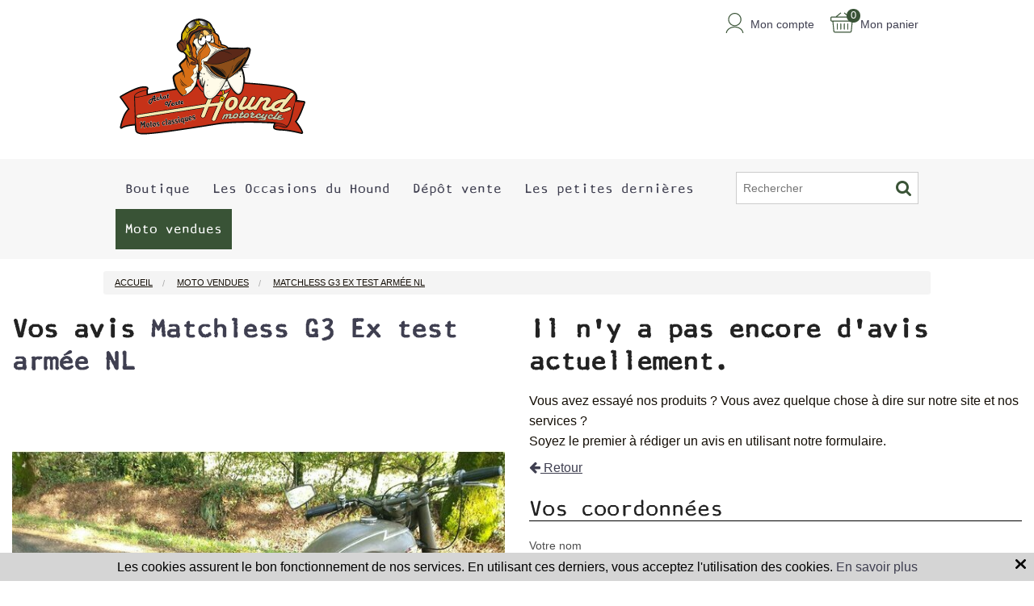

--- FILE ---
content_type: text/html; charset=iso-8859-1
request_url: http://www.hound-motorcycle.com/produits/avis.php?idp=356836&idcat=4239
body_size: 6222
content:
<!DOCTYPE html>
<!-- /_boutiques/HOUND_MOTORCYCLE//html/avis.htm / Modif : 14h57 2018-07-11 / 0.046 / -->

<html lang="FR">	<head>		<meta http-equiv="Content-Type" content="text/html; charset=iso-8859-1" />		<meta name="viewport" content="width=device-width, initial-scale=1.0" />				<meta http-equiv="Content-Type" content="application/xhtml+xml; charset=iso-8859-1" />				<link rel="alternate" href="//www.hound-motorcycle.com" hreflang="fr" />		<title>Avis sur Matchless G3 Ex test arm&eacute;e NL</title>						<meta name="description" content="Les motos de cette section ont &eacute;t&eacute; vendues et suivies par Hound Motorcycle. Le Hound est un chien sentimental, il a du mal &agrave; oublier les merveilles qui sont pass&eacute;es par son garage et tient &agrave; vous les pr&eacute;senter malgr&eacute; tout dans cette section" />
<meta name="robots" content="index, follow" />

							<meta name="verify-v1" content="8p0lvVDTa-ksUgUdjg-gQscciS1iaqyPKtUo5IRpvbw" />
							<meta name="google-site-verification" content="8p0lvVDTa-ksUgUdjg-gQscciS1iaqyPKtUo5IRpvbw" />

<link rel="canonical" href="http://www.hound-motorcycle.com/produits/avis.php?idp=356836&idcat=4239" />
		<meta name="Owner" content="HOUND MOTORCYCLE" />		<meta name="Language" content="FR" />		<meta name="Rating" content="General" />		<meta name="Distribution" content="Global" />		<meta name="Copyright" content="HOUND MOTORCYCLE" />		<meta name="author" content="Hound Motorcycle" />				<link rel="image_src" href="/_boutiques/HOUND_MOTORCYCLE//site_image/logo_fb.jpg"/><meta property="og:locale" content="fr_FR" />														<meta property="og:site_name" content="Hound Motorcycle" />												<meta property="fb:admins" content="100003397521399" />												<meta property="og:title" content="Avis sur " />													<meta property="og:image" content="http://www.hound-motorcycle.com/_boutiques/HOUND_MOTORCYCLE//site_image/logo_fb.jpg" />		<meta property="og:url" content="http://www.hound-motorcycle.com" />											<meta property="og:description" content="Les motos de cette section ont &eacute;t&eacute; vendues et suivies par Hound Motorcycle. Le Hound est un chien sentimental, il a du mal &agrave; oublier les merveilles qui sont pass&eacute;es par son garage et tient &agrave; vous les pr&eacute;senter malgr&eacute; tout dans cette section" />																<link rel="stylesheet" type="text/css" href="/min/min/--normalize.css--1427381207_1568710019-normalize.css" /> 		<link rel="stylesheet" type="text/css" href="/min/min/--foundation.css--1518598125_1568710019-foundation.css" /> 		<link rel="stylesheet" type="text/css" href="/min/min/--slick-theme.css--1427961560_1568710019-slick-theme.css" /> 		<link rel="stylesheet" type="text/css" href="/min/min/--slick.css--1427379905_1568710019-slick.css" /> 		<link rel="stylesheet" type="text/css" href="/min/min/--font-awesome.css--1517577175_1568710019-font-awesome.css" /> 		<link rel="stylesheet" type="text/css" href="/min/min/--main.scss--1568644421_1568710019-main.css" /> 		<link rel="stylesheet" type="text/css" href="/min/min/--magnific-popup.css--1477573393_1568710019-magnific-popup.css" /> 		<link rel="stylesheet" type="text/css" href="/min/min/--font_artisan_12.css--1540806353_1568710019-font_artisan_12.css" /> 				<link rel="alternate" type="application/rss+xml" title="RSS 2.0" href="http://www.hound-motorcycle.com/blog/rss" />						<link rel="icon" type="image/png" href="/_boutiques/HOUND_MOTORCYCLE//site_image/favicon.png" />		<link rel="shortcut icon" type="image/x-icon" href="/_boutiques/HOUND_MOTORCYCLE//site_image/favicon.ico" />		<script src="/_boutiques/HOUND_MOTORCYCLE//js/vendor/modernizr.js"></script>		<script src="/_boutiques/HOUND_MOTORCYCLE//js/jquery-1.11.2.min.js"></script>		<script src="/_boutiques/HOUND_MOTORCYCLE//js/slick.min.js"></script>						<script src="/rsplug/misc/misc.js"></script>		<script src="/_boutiques/HOUND_MOTORCYCLE//js/rsplugins.js"></script>				<!-- Magnific Popup core JS file -->		<script src="/_boutiques/HOUND_MOTORCYCLE//js/jquery.magnific-popup.min.js"></script>								<script>		//<![CDATA[		$(function(){			$(".svg").each(function(){				if($(this).attr('data-src') != ''){					var src = $(this).attr('data-src');					$(this).load(src);				}			});		});		//]]>		</script>		</head>	<body class="rs_avis page_">		<div id="fb-root"></div>		<script>		//<![CDATA[		(function(d, s, id) {		  var js, fjs = d.getElementsByTagName(s)[0];		  if (d.getElementById(id)) return;		  js = d.createElement(s); js.id = id;		  js.src = "//connect.facebook.net/fr_FR/sdk.js#xfbml=1&version=v2.5";		  fjs.parentNode.insertBefore(js, fjs);		}(document, 'script', 'facebook-jssdk'));		//]]>		</script>		<div id="top" class="page">			<div class="off-canvas-wrap" data-offcanvas>								<div class="inner-wrap">													<header role="banner">										<div class="row top_bar">		<div class="column small-2 medium-1 hide-for-large-up">		<a class="left-off-canvas-toggle" href="#">			<i class="fa fa-bars"></i>			<span>Menu</span>		</a>	</div>					<div class="prn text-left column small-4 medium-6 large-3">		<div id="logo">			<a href="/">				<img src="/imgfck/95/Image/logo/logoHoundMotorcycle.svg" alt="" width="892" height="595" />							</a>		</div>	</div>	<div class="column small-6 medium-5 large-4 right cartAndAccount">				<a href="/panier/" rel="nofollow"  id="panier" class="button_header2">			<span class="svg" data-src="/_boutiques/HOUND_MOTORCYCLE//site_image/icon_panier.svg"></span>			<span id="compteur_panier" class="text-center">0</span>			<span class="show-for-large-up">Mon panier</span>		</a>				<a href="/mescommandes/#commandes" rel="nofollow" id="moncompte" class="button_header2 show-for-medium-up">			<span class="svg" data-src="/_boutiques/HOUND_MOTORCYCLE//site_image/icon_user.svg"></span>			<span class="show-for-large-up">Mon compte</span>		</a>		<span id="button_show_search" class="button_header2 hide-for-large-up" onclick="$('#form_search').stop().slideToggle();">			<i class="fa fa-search"></i>		</span>	</div>		</div>	 <nav role="navigation" aria-label="menu mobile">	<aside class="left-off-canvas-menu">		<div id="left-off-canvas-menu-inner">			<ul class="off-canvas-list">				<li>					<div class="row collapse">						<div class="column small-12">							<a href="/mescommandes" rel="nofollow" >								<span class="svg" data-src="/_boutiques/HOUND_MOTORCYCLE//site_image/icon_user.svg"></span>								Se connecter							</a>						</div>												</div>				</li>								<li>					<label>Menu</label>				</li>														<li>						<a href="/s/33021_boutique" title="Boutique">Boutique</a>															</li>														<li>						<a href="/s/4240_les-occasions-du-hound" title="Les Occasions du Hound">Les Occasions du Hound</a>															</li>														<li>						<a href="/s/4378_depot-vente" title="D&eacute;p&ocirc;t vente">D&eacute;p&ocirc;t vente</a>															</li>														<li>						<a href="/s/4546_les-petites-dernieres" title="Les petites derni&egrave;res">Les petites derni&egrave;res</a>															</li>														<li>						<a href="/s/4239_moto-vendues" title="Moto vendues">Moto vendues</a>															</li>														
			</ul>					</div>	</aside></nav><nav role="navigation" aria-label="menu desktop">	<div class="contain-to-grid sticky show-for-large-up">		<div id="main_menu" data-topbar role="navigation" data-options="sticky_on: large-up">			<div class="row">				<nav class="column small-12 medium-9">					<ul id="elem_menu">												<li class="niv1">							<a href="/s/33021_boutique" title="Boutique" class="niv1">								<span>Boutique</span>							</a>													</li>												<li class="niv1">							<a href="/s/4240_les-occasions-du-hound" title="Les Occasions du Hound" class="niv1">								<span>Les Occasions du Hound</span>							</a>													</li>												<li class="niv1">							<a href="/s/4378_depot-vente" title="D&eacute;p&ocirc;t vente" class="niv1">								<span>D&eacute;p&ocirc;t vente</span>							</a>													</li>												<li class="niv1">							<a href="/s/4546_les-petites-dernieres" title="Les petites derni&egrave;res" class="niv1">								<span>Les petites derni&egrave;res</span>							</a>													</li>												<li class="niv1">							<a href="/s/4239_moto-vendues" title="Moto vendues page active" class="niv1 active">								<span>Moto vendues</span>							</a>													</li>											</ul>				</nav>					 								<form role="search" id="form_search" class="column small-12 medium-3" name="recherche" method="get" action="/produits/categorie.php">					<div class="row">						<div class="column small-12">							<input name="recherche" type="text" placeholder="Rechercher" value="" />						 </div>						  <button type="submit" class="button_square button_search">							<i class="fa fa-search"></i>						</button>					</div>				</form>			</div>		</div>	</div>	<script src="/rsplug/menu/menu.js"></script>	<script>	//<![CDATA[		var configMenu = {			isHoverMenu: true,			doNothingOnClick: false,			closeOnClickInside: true,			clickOutsideToClose: true,			moveOutsideToClose: false,			showIfOverFor: 200,			closeIfOutsideFor: 200,			ssmenuIsDirectChild: true,			ssmenuClassName: 'rspm_ssmenu',			ssmenuId: 'rspm_ssmenu_[instanceId]_[ssmenuId]',			activeSsMenuLinkClassName: 'rspm_active_ssmenu',			firstSsMenuElementClassName: 'rspm_first'		};		new RSPlug_Menu('elem_menu', configMenu);	//]]>	</script></nav>																				</header>					<div class="row show-for-large-up mtm" id="elem_breadcrumb" aria-label="Vous &ecirc;tes ici :" role="navigation">	<ul class="breadcrumbs">				<li>			<span itemscope itemtype="http://data-vocabulary.org/Breadcrumb">				<a href="/" itemprop="url"><span itemprop="title">Accueil</span></a>			</span>		</li>														<li>				<span itemscope itemtype="http://data-vocabulary.org/Breadcrumb">			<a href="/s/4239_moto-vendues" itemprop="url"><span itemprop="title">Moto vendues</span></a>		</span>				</li>												<li>			<span itemscope itemtype="http://data-vocabulary.org/Breadcrumb">				<a href="/s/4239_356836_matchless-g3-ex-test-armee-nl" itemprop="url"><span itemprop="title">Matchless G3 Ex test arm&eacute;e NL</span></a>			</span>		</li>																												</ul></div>					<main role="main" id="main-section" class="main-section">						<div class="row">	<div class="column small-12 medium-4 large-6">		<h1>Vos avis <a href="/s/4239_356836_matchless-g3-ex-test-armee-nl" title="Matchless G3 Ex test arm&eacute;e NL">Matchless G3 Ex test arm&eacute;e NL</a></h1>				<img src="/images/95/p/95_356836_max.jpg" alt="Matchless G3 Ex test arm&eacute;e NL" class="bp_img" />			</div>			<div class="column small-12 medium-8 large-6">		<h1>Il n'y a pas encore d'avis actuellement.</h1>
<p>Vous avez essay&eacute; nos produits ? Vous avez quelque chose &agrave; dire sur notre site et nos services ?<br />Soyez le premier &agrave; r&eacute;diger un avis en utilisant notre formulaire.</p>		<p class="droite">			<a href="javascript:history.go(-1)" rel="nofollow">				<i class="fa fa-arrow-left"></i> Retour			</a>		</p>	</div>			<form action="/produits/avis.php?idp=356836&amp;idcat=4239" method="post" name="FormName" class="column small-12 medium-8 large-6" data-abide>									<input type="hidden" name="idp" value="356836" />		<input type="hidden" name="idcat" value="4239" />		<input type="hidden" name="action" value="err" />		<h2 class="title_underline">Vos coordonn&eacute;es</h2>				<div class="column small-12 nop">			<label for="votrenom">Votre nom</label>			<input id="votrenom" class="form_champ" type="text" name="nom" value="" size="" required onfocus="javascript:document.forms['FormName'].elements['action'].value='add';"  />			<small class="error">Veuillez saisir votre nom</small>		</div>		<div class="column small-12 nop">			<label for="votremail">Votre mail</label>			<input id="votremail" class="form_champ" type="email" name="email" value="" size="" required onfocus="javascript:document.forms['FormName'].elements['action'].value='add';" />			<small class="error">Veuillez saisir votre email</small>		</div>						<div class="column small-12 nop">			<div class="row collapse postfix-">				<label>Note</label>				<div class="column small-10">					<select name="note" required pattern="integer">						<option value="">-</option>						<option value="5">5</option>						<option value="4">4</option>						<option value="3">3</option>						<option value="2">2</option>						<option value="1">1</option>					</select>					<small class="error">Veuillez saisir une note</small>				</div>				<div class="column small-2">					<span class="postfix">/5</span>				</div>			</div>		</div>						<div class="column small-12 nop">			<label for="votreavis" class="clear">Votre avis</label>			<textarea id="votreavis" name="msg" rows="3" required onfocus="javascript:document.forms['FormName'].elements['action'].value='add';"></textarea>			<small class="error">Veuillez saisir un message</small>		</div>				<div class="clear column small-12 medium-8 medium-push-2 large-reset-order large-6 large-centered nop" style="float: none; margin: auto;">			<input type="submit" class="button small center expand" name="imageField" value="Valider" />			</div>								</form>		</div>					</main>										<footer role="contentinfo">						<h2 class="hide">Informations pratiques</h2>


<div id="footer_links" class="row collapse hide_checkout bgfooter_3col">
	
	
		
		<div class="column small-12 medium-4 footer_column_link">
			<h3>En plus</h3>
<ul>
<li><a href="/pages/4/qui-sommes-nous">Qui sommes-nous ?</a></li>
<li><a href="/pages/8/depot-vente">D&eacute;pot vente</a></li>
<li><a href="/pages/9/la-page-video">La page Vid&eacute;o</a></li>
<li><a href="/pages/10/ou-trouver-votre-moto-ancienne-dans-les-deux-sevres">O&ugrave; nous trouver ?</a></li>
<li><a href="/pages/11/page-de-liens">Liens</a></li>
<li>Nous cherchons votre moto pour vous</li>
<li><a href="/pages/5/mentions-legales">Mentions l&eacute;gales</a></li>
<li><a href="/pages/6/conditions-generales-de-vente">Conditions g&eacute;n&eacute;rales de vente</a></li>
<li><a href="/html/contact.htm">Contactez-nous</a></li>
</ul>
			
		</div>
		
		<div class="column small-12 medium-4 footer_column_link">
			<h3>Suivez nous sur les r&eacute;seaux</h3>
<ul>
<li><a href="https://www.facebook.com/Hound-Motorcycle-297323813726195/" target="_blank"><img style="float: left;" src="/imgfck/95/Image/picto/facebook-icon-vector.jpg" alt="" width="20" height="20" /> Facebook</a></li>
</ul>
			
			<form id="footer_nl" method="post" action="/newsletter/">
				<input type="hidden" value="oui" name="abo" />
				<div class="row">
					<div class="column small-12">
						<div class="row collapse">
							<label class="column show-for-large-up large-12" for="email_nl">Inscription &agrave; la newsletter</label>
							<div class="column small-9">
								<input class="inputSmall" id="email_nl" type="email" name="e" placeholder="Mon email" />
							</div>
							<div class="column small-3">
								<button class="button secondary tiny expand form_img" type="submit" value="1">OK</button>
							</div>
						</div>
					</div>
				</div>
			</form>
			
		</div>
		
		<div class="column small-12 medium-4 footer_column_link end">
			<h3>Contact</h3>
<ul>
<li>
<p><strong>Hound Motorcycle</strong><br />Pirevire 79310 Saint-Pardoux</p>
<p><a href="/html/contact.htm">Contactez-nous</a></p>
</li>
</ul>
			
		</div>
		
	
	
	
</div>

<script>
//<![CDATA[
	$('.footer_column_link').children('h3').click(function(){
		if($(this).hasClass('active')){
			$(this).removeClass('active');
		}
		else {
			$('.footer_column_link ul').stop().slideUp();
			$('.footer_column_link').children('h3').removeClass('active');
			$(this).addClass('active');
		}
		$(this).next('ul').stop().slideToggle();
	});
//]]>
</script><div id="footer_credits" class="row">			</div><div class="row small-collapse hide_checkout hide-for-large-up">	<a href="#top" id="footer_link_top" class="" onclick="$('html, body').animate( { scrollTop: $('#top').offset().top }, 750 );return false;">		<i class="fa fa-chevron-up" aria-hidden="true"></i>	</a></div><script>//<![CDATA[var mscroller = new $RSPM.scroll(window);$(document).ready(function(){	$('#footer_link_top').hide();	$(window).scroll(function(){		if($(this).scrollTop() >= ($(document).height()/3)){			$('#footer_link_top').show();		}else{			$('#footer_link_top').hide();		}	});	});//]]></script>					</footer>															<a class="exit-off-canvas"></a>				</div>												</div>		</div>				<script src="/_boutiques/HOUND_MOTORCYCLE//js/foundation.min.js"></script>																
											<script async src="https://www.googletagmanager.com/gtag/js?id=UA-311098-12"></script>
											<script data-cookie-consent='functionality'>
											  window.dataLayer = window.dataLayer || [];
											  function gtag(){dataLayer.push(arguments);}
											  gtag('js', new Date());
											  gtag('config', 'UA-311098-12');
											</script>
								  				<div id="modal" class="reveal-modal" data-reveal></div>		<div id="modal_panier_plus_recent" class="reveal-modal" data-reveal></div>				<script type="text/javascript">		//<![CDATA[			$(document).ready(function(){				$(document).foundation({					offcanvas : {    					open_method: 'overlap_single',    					close_on_click : false,    				}				});				$(document).activeSRCSET(0);				$(document).replaceBreakIMG('/_boutiques/HOUND_MOTORCYCLE//site_image/defaut.png');				// Equalizer custom by theo				$('[data-rsequalizer]').each(function(){					var max = 0;					var count = $(this).find('[data-rsequalizer-watch]').length;					$(this).find('[data-rsequalizer-watch]').each(function(){						if($(this).outerHeight() > max){							max = $(this).outerHeight();						}					});					if(max > 0){						$(this).find('[data-rsequalizer-watch]').css('min-height',max+'px');					}				});			});			//]]>		</script>	 

				<div id="alerte_cookie" style="position: fixed; width: 100%; bottom: 0px; padding: 0; background: #D5D5D5; text-align: center; z-index: 2147483647;">
					<p style="margin: 0; padding: 5px 25px; color: #000000 " >Les cookies assurent le bon fonctionnement de nos services. En utilisant ces derniers, vous acceptez l'utilisation des cookies. <a target="_blank" href="http://www.cnil.fr/vos-droits/vos-traces/les-cookies/">En savoir plus</a></p>
					<div style="position: absolute; right: 10px;bottom: 10px">	
						<a id="croix_ferme_aff_cookie" href="#" onclick="var date_exp = new Date(); date_exp.setTime(date_exp.getTime()+(365*24*3600*1000)); document.cookie = 'rs_aff_alert_cookie=1; expires=' + date_exp.toGMTString() + ';' + ' path=/'; document.getElementById('alerte_cookie').style.display='none'; return false;">
							<img src="/_boutiques/__GLOBAL/images/Bouton_Croix_Fermer.png" alt="" />
						</a>
					</div>
				</div>
				
				<script>
					if (typeof jQuery != 'undefined') {
						$( document ).ready(function() {
							var IntCookie = setInterval(function(){
								if($('#alerte_cookie') && $('#alerte_cookie').is(':visible')) {
									if($('#footer').length > 0) { $('#footer').css('padding-bottom', $('#alerte_cookie').outerHeight() + 'px'); }
									if($('#___ratingbadge_0').length > 0) { $('#___ratingbadge_0').css('bottom',$('#alerte_cookie').outerHeight() + 'px'); $('#___ratingbadge_0').css('z-index','999999'); }
								} else {
									if($('#footer').length > 0) { $('#footer').css('padding-bottom', ''); }
									if($('#___ratingbadge_0').length > 0) { $('#___ratingbadge_0').css('bottom','0'); }
									clearInterval(IntCookie);
								}
							}, 3000);
						});
					}
				</script>
				 
				 </body></html>

--- FILE ---
content_type: text/css;;charset=iso-8859-1
request_url: http://www.hound-motorcycle.com/min/min/--main.scss--1568644421_1568710019-main.css
body_size: 11004
content:
/**
 * Table of contents: 
 * main.css
 * Generated : 2021-05-27 11:00:04
 */


/* Filename: main.css */
 *{outline-style: none !important}blockquote{display: block;position: relative;padding: 0 2em;font-size: 1.3rem;line-height: 1.3;font-style: italic;border: 0}blockquote::before{content: '«';display: inline-block;position: absolute;top: -0.25em;left: 0.5em}blockquote::after{content: '»';position: absolute;bottom: 0.25em;right: 0.5em}blockquote p{font-size: 1.3rem;line-height: 1.3}a{color: #3f3f50;transition: color 300ms ease-out 0s}a:hover{color: #0f150e}#main-section p a{text-decoration: underline}body{font-size: 1rem;line-height: 1.6;color: #140e06}h1, .faux_titre_niv1{font-weight: bold;font-size: 2em;line-height: 1.25;margin-bottom: 1rem;font-family: 'artisan12regular', Helvetica, Arial, sans-serif}h2, .faux_titre_niv2{font-weight: bold;font-size: 1.7em;line-height: 1.1;margin: 1rem 0 0.75rem;font-family: 'artisan12regular', Helvetica, Arial, sans-serif}h3, .faux_titre_niv3{font-weight: bold;font-size: 1.4em;line-height: 1;margin: 0.75rem 0 0.5rem;font-family: 'artisan12regular', Helvetica, Arial, sans-serif}.libelle{font-weight: bold;font-size: 1.1em;line-height: 1}.title_underline{overflow: hidden;margin-bottom: 20px;border-bottom: 1px solid #000;font-weight: normal}.title_underline div, .title_underline div a{float: left;margin-left: 5px;text-transform: capitalize}@media only screen and (min-width: 80.1em){.row{max-width: 80em}}@media only screen and (min-width: 64em) and (max-width: 80em){.row{max-width: 64em}}@media only screen and (max-width: 64em){.row{max-width: 100%}}#main-section{padding: 0 0 2em}#main-section .row{max-width: 80rem}.rs_index #main-section{padding-top: 2em}.fullWidth{width: 100%;margin-left: auto;margin-right: auto;max-width: initial !important}.underline{text-decoration: underline}.uppercase{text-transform: uppercase}.tiny{line-height: 16px}.smallTxt{font-size: 0.8em}.bold{font-weight: 700}.small-centered{padding: 0}.no-padding{padding: 0}.row .row{margin-left: -0.9375rem;margin-right: -0.9375rem}.opacity05{opacity: 0.5}.relativeBox{position: relative}.clear{clear: both}.mod{overflow: hidden}.valign-middle{display: table}.valign-middle .column{display: table-cell;vertical-align: middle}.valign-middle .column, .valign-middle[class*="column"] + [class*="column"]:last-child{float: none}a.valign-middle .column{height: 48px;line-height: 20px}.fenetre_contextuelle, .bg_content{background: #fff}.bg_content{overflow: hidden;padding: 10px 12px}.colorMainTxt{color: #140e06}.color1{color: #3f3f50}.color2{color: #bc2c0f}.color3{color: #395336}.color4{color: #f0ede6}.bgColor1{background-color: #3f3f50}.bgColor2{background-color: #bc2c0f}.bgColor3{background-color: #395336}.bgColor4{background-color: #f0ede6}.bgGrey{background-color: #f7f7f7}.borderFilet, .borderFiletT, .borderFiletL, .borderFiletB, .borderFiletR, .borderFiletN{border: 1px solid #000}.borderFiletT{border-width: 1px 0 0}.borderFiletL{border-width: 0 1px 0 0}.borderFiletB{border-width: 0 0 1px}.borderFiletR{border-width: 0 0 0 1px}.borderFiletN{border: none}span.error, small.error{background: #dc3545}span.error a, small.error a{color: #fff}span.error{font-size: inherit}.filetError input{border: 1px solid #dc3545}.alert-box.info{background-color: #7adeee;border-color: #17a2b8;color: #000}.colorInfo{color: #17a2b8}.alert-box.success{background-color: ligthen(#28a745, 30%);border-color: #28a745;color: #070500}.colorSuccess, font[color="green"]{color: #28a745}.alert-box.warning{background-color: #ffe7a0;border-color: #ffc107;color: #070500}.colorWarning, font[color="orange"]{color: #ffc107}.alert-box.danger{background-color: ligthen(#dc3545, 30%);border-color: #dc3545;color: #fff}.colorDanger{color: #dc3545}.alert-box.danger.lite{background-color: #f3b7bd;border-color: #dc3545;color: #dc3545}.side-nav a{color: #3f3f50 !important}.fixed2{position: fixed;right: 0;width: 25% !important}.scrollit{float: left;width: 71%}a.nostyle{background-color: #fff !important}a.nostyle::after{content: "" !important}button, .button{background-color: #395336;color: #fff}button i, .button i{font-size: 21px}button:hover, .button:hover, button:focus, .button:focus{background-color: #4e724a}button .svg svg, .button .svg svg{float: left;height: 25px;fill: #fff}button[type="submit"] span + span, .button[type="submit"] span + span{display: inline;float: left;font-size: 1.3vw;line-height: 30px;text-transform: uppercase}@media only screen and (min-width: 80em){button[type="submit"] span + span, .button[type="submit"] span + span{font-size: 15px}}@media only screen and (max-width: 64em){button[type="submit"] span + span, .button[type="submit"] span + span{font-size: 2.4vw}}@media only screen and (max-width: 40em){button .svg, .button .svg{display: none}button[type="submit"] span + span, .button[type="submit"] span + span{float: none;font-size: 4.5vw}}button.secondary, .button.secondary{background: #c0c0ce;color: #000}button.secondary:hover, .button.secondary:hover, button.secondary:focus, .button.secondary:focus{background-color: #61617b;color: #fff}button.small, .button.small{font-size: 1rem !important}.btn-indispo{padding: 10px 0 !important}.btn-indispo i{position: absolute;top: 50%;left: 15px;-ms-transform: translateY(-50%);-webkit-transform: translateY(-50%);transform: translateY(-50%)}.btn-indispo em{display: block;font-size: 12px}.btn-indispo span{padding-left: 30px;display: inline-block}.fp_btn_ajout_panier .button i{padding-right: 1em}.button_square, .button_square2{display: block;float: left;width: 35px;height: 35px;padding: 0;font-size: 21px;text-align: center;transition: background-color 300ms ease-out 0s}.button_square i, .button_square2 i{line-height: 35px}.button_square:hover, .button_square2:hover, .button_square:focus, .button_square2:focus{background: }.button_square{background-color: transparent;color: #395336}.button_square:hover{background: transparent;color: #bc2c0f}.button_square.secondary{background-color: #3f3f50;color: #395336}.buttonDisabled{opacity: 0.5}.button_header, .button_header2{display: block;float: right;height: 35px;margin-top: 9px;padding: 0 5px;transition: background-color 300ms ease-out 0s;font-size: 25px;line-height: 35px}.button_header i, .button_header2 i{font-size: 21px;color: #395336}.button_header2 span.show-for-medium-up, .button_header2 span.show-for-large-up{padding-right: 10px;display: inline !important;font-size: 14px;line-height: 28px !important}@media only screen and (max-width: 64em){.button_header, .button_header2{width: 35px}.button_header i, .button_header2 i{float: none}.button_header3{width: 100%;text-align: right}.button_header2 span{display: inline !important}.button_header2 span.show-for-large-up, .button_header2 span.show-for-medium-up{display: none !important}}@media only screen and (max-width: 40em){.button_header2 span.show-for-medium-up, .button_header2 span.show-for-large-up{display: none !important}}.button_header2.blog{position: relative;display: inline-block;width: 100%;height: inherit;float: none;font-size: 5px;text-align: center}.button_header2.blog i{color: #bc2c0f}.button_header2.blog span{position: absolute;top: 22px;left: 0;right: 0;height: 20px;font-size: 8px;line-height: 10px;text-transform: uppercase}.buttonPaypal{background: #f7f7f7;border: #ddd;color: #140e06}input[type=text], input[type=email], input[type=password], textarea, select{box-shadow: unset}form.form_inline label{display: inline-block;width: 33.33%;text-align: right;padding-right: 2%}form.form_inline label.nostyle{width: 100%;text-align: left;line-height: 1rem}form.form_inline .form_adress label{float: left}form.form_inline input[type=text], form.form_inline input[type=password], form.form_inline textarea, form.form_inline select{width: 64.66%;display: inline;margin-bottom: 0}form.form_inline div{margin-bottom: 1.25rem}form.form_inline .form_radio{margin-bottom: 1em}form.form_inline .form_radio label{width: 64.66%;display: inline;margin-bottom: 0}form.form_inline .form_radio input[type=radio]{display: inline-block;width: 20px;text-align: right;padding-right: 2%;margin: 0 0 0 29.5%}form.form_inline .form_radio{display: table;width: 100%}form.form_inline .form_radio .faux_label{display: table-cell;width: 33.33%;text-align: right;padding-right: 2%}form.form_inline .form_radio .form_radio_line{display: table-cell;width: 64.66%}form.form_inline .form_radio .form_radio_line div{display: inline;margin-bottom: 0.25rem}form.form_inline .form_radio .form_radio_line input{margin-left: 0}@media only screen and (max-width: 64em){form.form_inline label{display: inline-block;width: 100%;line-height: 2.8rem;text-align: left}form.form_inline input[type=text], form.form_inline input[type=password], form.form_inline textarea, form.form_inline select{width: 100%;margin-bottom: 0.25em}form.form_inline .form_radio{display: table;width: 100%}form.form_inline .form_radio div{margin-bottom: 0.25rem}form.form_inline .form_radio .faux_label{display: block;width: 100%;text-align: left;padding-right: 0}form.form_inline .form_radio .form_radio_line{display: block;width: 100%}form.form_inline .form_radio .form_radio_line div{display: block;margin-bottom: 0.25rem}form.form_inline .form_radio input[type=radio]{margin-left: 0}}@media screen and (max-width: 40em){#form_full, .form_container{padding: 0 !important}}.inputSmall{height: 2.3125rem !important}#modal_prd_indispo{}#modal_prd_indispo button{height: 2.8em;padding: 0}.message_top{height: 40px;line-height: 40px;color: #140e06;background: #f7f7f7}.message_top .message_top_close{position: absolute;top: 0;right: 0;width: 40px;height: 40px;font-weight: bold;font-size: 14px;line-height: 40px;color: #fff;cursor: pointer}.message_top .phone a{color: #140e06}.message_top .link_retour a, .message_top .link_retour .fa{color: #140e06}@media only screen and (max-width: 40em){.message_top{height: inherit;padding: 10px 0;line-height: 1.1;font-size: 0.8rem}}.message_top.message_cookie{display: none}#messageTop{height: auto;background: #fff;color: #000}#messageTop a.message_top_close{font-size: 21px;color: #395336}.lang a{height: 40px;color: #fff;display: inline-block !important}.lang .flag_FR::before{content: url(/_boutiques/HOUND_MOTORCYCLE//site_image/flag_fr.png);padding: 0 4px 0 0;vertical-align: middle}.lang .flag_EN::before{content: url(/_boutiques/HOUND_MOTORCYCLE//site_image/flag_en.png);padding: 0 4px 0 0;vertical-align: middle}#hoverLang{margin: 0 0 0 0 !important}#button_show_search{cursor: pointer;margin-left: 10px}#form_search{margin: 1em 0}#form_search .row{position: relative}#form_search .column input{height: 40px}#form_search input[type=text]{margin: 0}@media only screen and (max-width: 40em){#form_search{display: none}}.button_search{position: absolute;top: 0;right: 15px;border: 0;margin: 2px 1px 0 0}.top-bar .texte{color: #3f3f50;line-height: 45px}nav.top-bar{text-align: center}section.top-bar-section{display: inline-block}@media only screen and (max-width: 64em){.top_bar{min-height: 4em;line-height: 4em}.top_bar .blogText{line-height: 1.5em}}.logo_tunnel #logo{padding-top: 1em}.logo_tunnel #logo img{max-height: 70px}#logo{margin-top: 1em}#logo img{width: auto}@media only screen and (max-width: 64em){#logo{margin: 0}#logo img{height: 50px}}.tab-bar{height: auto;background-color: #3f3f50}.tab-bar .menu-icon{width: 40px;height: 40px;background: #bc2c0f;color: #3f3f50}.tab-bar .right-small{border-color: #3f3f50}.left-off-canvas-menu{position: fixed !important;z-index: 6000}#left-off-canvas-menu-inner{height: 100vh !important;overflow-x: inherit;overflow-y: auto !important}.left-off-canvas-toggle{position: relative;display: block}.left-off-canvas-toggle i::before{font-size: 25px}.left-off-canvas-toggle span{position: absolute;bottom: -11px;left: 1px;font-size: 7px;text-transform: uppercase}.off-canvas-wrap.move-right .left-off-canvas-toggle i::before{content: "\f00d" !important}.offcanvas-on{overflow: hidden}.offcanvas-on .left-off-canvas-menu{box-shadow: -4px 0 4px rgba(0, 0, 0, 0.5), 4px 0 4px rgba(0, 0, 0, 0.5)}.left-off-canvas-menu, .left-submenu{background: #fff}.left-off-canvas-menu .row{max-width: inherit}ul.off-canvas-list li label{background: #f7f7f7;color: #140e06;border: none}.left-submenu .back > a{background: #395336;color: #fff}ul.off-canvas-list ul{margin: 0}ul.off-canvas-list li a{color: #395336;border: none}ul.off-canvas-list li a:hover{background: #395336;color: #fff;text-decoration: none}ul.off-canvas-list li a:hover i.fa{margin-right: 10px}ul.off-canvas-list .svg svg{width: 25px;height: 25px}ul.off-canvas-list .has-submenu-2 > a{position: relative;padding-right: 25px;background: color3;border-top: 1px solid #fff;text-transform: unset}.has-submenu-2 > a::after{font-family: FontAwesome;font-size: 23px;content: '\f107';position: absolute;top: 6px;right: 25px}.has-submenu-2 > a.active::after{transform: rotateZ(180deg)}.left-submenu-2{margin: 0;display: none;list-style: none}.off-canvas-list .submenu{line-height: 17px;padding-top: 12px;padding-bottom: 12px}.off-canvas-list .accordion{margin: 0}.off-canvas-list .accordion > li > a{margin-left: 15px}.accordion-icon::after{content: "\f0d7"}.active .accordion-icon::after{content: "\f0d8"}.left-off-canvas-toggle{}.left-off-canvas-toggle:hover, .left-off-canvas-toggle:focus{color: #000}.cartAndAccount{font-size: 12px}.cartAndAccount #moncompte .button_header2{padding-right: 20px}.cartAndAccount #moncompte .svg svg{width: 25px;height: 25px;fill: #395336}.cartAndAccount .svg svg{width: 30px;height: 30px;fill: #395336;vertical-align: middle}@media only screen and (min-width: 64.1em){.cartAndAccount{padding: 0}}#panier{position: relative}#panier #compteur_panier{position: absolute;top: 2px;left: 25px;width: 17px;height: 17px;background: #395336;border-radius: 20px;color: #fff;font-size: 0.5em;line-height: 17px;text-align: center}#main_menu{clear: both;margin-top: 20px;background: #f7f7f7}#main_menu a.niv1{padding: 0 0.75em;height: 50px;display: inline-block;line-height: 50px;background: #f7f7f7;transition: all 0.2s;font-family: 'artisan12regular', Helvetica, Arial, sans-serif}#main_menu a.niv1:hover, #main_menu a.active, #main_menu a.rspm_active_ssmenu{color: #fff;background: #395336}#main_menu .row .column.small-12{position: inherit}@media only screen and (max-width: 64em){#main_menu{display: none}}.sticky.fixed #main_menu{margin: 0}#elem_menu{margin: 0.75em 0;float: left}#elem_menu li{display: inline;list-style: none}#elem_menu .gsm_ssmenu{position: absolute;z-index: 9000;width: 64em;padding: 1em;margin: auto;background: rgba(255, 255, 255, 0.99);box-shadow: -2px 4px 7px 0 rgba(0, 0, 0, 0.14)}#elem_menu li.niv3{display: block}@media only screen and (min-width: 90.063em){#elem_menu .content_row{margin: 0 auto;max-width: 1440px;padding: 0 1em;width: 1603px}}.breadcrumbs{border: none}.breadcrumbs > *{color: #140e06}.breadcrumbs > * a{color: #140e06;text-decoration: underline}.breadcrumbs > * a:hover{color: #395336}footer{padding-bottom: 2em;background: #f7f7f7}#nav_large a{display: table;height: 40px}#nav_large a span{display: table-cell;vertical-align: middle}@media only screen and (min-width: 64.063em){#social_newsletter{background: #f7f7f7}}@media only screen and (max-width: 64em){footer{padding-bottom: 3em}}#footer_links{background: #f7f7f7;min-height: 455px}#footer_links.bgfooter_3col{padding-left: 18%;background-image: url(/imgfck/95/Image/visuels/bg_footer_l.png);background-position: 0 1em;background-repeat: no-repeat}.footer_column_link h3{margin: 0;padding: 18px 20px}.footer_column_link ul{margin: 0 20px 15px;list-style: none}.footer_column_link a{color: #140e06}.footer_column_link a:hover{color: #395336}@media only screen and (max-width: 40em){.footer_column_link{border-bottom: 1px solid #000}.footer_column_link ul{display: none;margin-bottom: 0}.footer_column_link ul li{margin-bottom: 15px;font-size: 14px}#footer_links{margin-bottom: 1em}#footer_links h3{cursor: pointer;font-size: 16px}#footer_links h3::after{float: right;font-family: FontAwesome;font-size: 23px;content: '\f107';transition: all 0.2s}#footer_links h3.active::after{transform: rotateZ(180deg)}}@media only screen and (min-width: 40.063em){#footer_links{background: none}.footer_unique{width: 100%}.footer_unique h3{display: none}.footer_unique ul{display: block;margin-bottom: 7px}.footer_unique ul li{display: inline}.footer_unique ul li + li::before{content: "|";padding: 0 7px 0 2px}.footer_column_link ul{display: block !important;height: auto !important;margin-bottom: 15px !important}}#footer_social, #footer_nl{padding: 20px 0}#footer_social a, #footer_nl a{display: block;float: left;width: 50px;color: #bc2c0f;font-size: 30px;text-align: center}#footer_social ahover, #footer_nl ahover{color: #3f3f50}#footer_nl{padding: 18px 0}#footer_nl input{margin: 0}#footer_social .svg svg{width: 30px;height: 30px;fill: #bc2c0f}@media only screen and (max-width: 40em){#footer_social a{margin: 5px 0}}.footer_liens ul{list-style: outside none none;margin: 0;padding: 0}.footer_liens li a{background: #f0ede6;color: #395336;display: block;margin: 2px 0;padding: 0.6rem 0.9375rem;text-align: left;width: 100%}.footer_liens li a::after{float: right;top: 10px;left: 0;content: '\f054';font-family: FontAwesome;font-style: normal;font-weight: normal;text-decoration: inherit;font-size: 18px}#footer_link_top{display: block;position: fixed;bottom: 20px;right: 20px;width: 50px;height: 50px;margin-bottom: 0;font-size: 12px;line-height: 50px;text-align: center;border-radius: 50px;background-color: #395336;transition: background-color 300ms ease-out 0s;opacity: 0.7}#footer_link_top i{font-size: 20px}#footer_rassurance{line-height: 0}#footer_rassurance img{padding-right: 5px}#footer_rassurance br{display: none}#footer_rass{background: #f7f7f7}#footer_rass span{float: left}#footer_rass .svg svg{fill: #395336;margin-right: 5px}@media only screen and (max-width: 40em){#footer_rass > div:nth-child(2n+1){clear: both}}.grp_zones_dyn{margin-top: 1em}.grp_zones_dyn > div{margin-bottom: 1em}.footer_credits{padding: 1em 0;margin-bottom: 1em}.footer_credits > div{text-align: right}.grid-item{margin: 1%;text-align: center}.grid-item .presse_img{overflow: hidden;display: block;max-width: 100%;height: 210px;line-height: 210px;border: 1px solid #ddd}.grid-item .presse_nom{display: block;margin-top: 10px}.arrow_slider_presse .slick-slide{height: 400px}.arrow_slider_presse .slick-slide img{max-height: 100%;max-width: 100%;margin: 0 auto}@media only screen and (max-width: 40em){.grid-item{width: 48%;padding-top: 48%}.arrow_slider_presse .slick-slide{height: 200px}}.rs_faq .accordion{margin: 0}#home_img img{width: 100%}.home_carrousel img{width: 100%}.home_carrousel h1, .home_carrousel h2, .home_carrousel h3{font-size: 22px;line-height: 30px;text-transform: uppercase;font-weight: normal}.home_carrousel .slick-slide{position: relative}.home_carrousel .slick-dots{bottom: 10px;right: 20px;margin: 0;font-size: 25px;text-align: right}.home_carrousel .slick-dots li button::before{color: #3f3f50;content: "\f1db";font-family: fontAwesome;font-size: 25px !important;background: #bc2c0f;border-radius: 21px;-moz-border-radius: 21px;-webkit-border-radius: 21px}.home_carrousel .carrousel_image img{width: 100%}.home_carrousel .carrousel_texte{position: absolute;right: 5%;bottom: 5%;padding: 2% 1.5%;width: 33.33%;font-size: 22px;line-height: 25px;background-color: rgba(255, 255, 255, 0.7)}.home_carrousel .carrousel_texte a{display: block;width: 70%;margin: 1em 15% 0;padding: 3% 5%;color: #fff;text-align: center;background: #bc2c0f}.home_carrousel .carrousel_texte .read-more{display: none}@media only screen and (max-width: 80em){.home_carrousel .carrousel_texte{left: 0;bottom: 0;width: 100%;padding: 2% 1.5%}.home_carrousel .carrousel_texte p{margin-bottom: 0.25em;font-size: 14px;line-height: 18px}.home_carrousel .carrousel_texte a{display: inline-block;width: auto;margin: 10px 0 0;padding: 5px 10px;color: #3f3f50;text-align: center;background: #bc2c0f}.home_carrousel .slick-dots{bottom: inherit;margin: 10px 0 0;position: relative}.home_carrousel .slick-dots li button::before{color: #3f3f50;content: "\f1db";font-family: fontAwesome;font-size: 25px;background: #bc2c0f;border-radius: 21px;-moz-border-radius: 21px;-webkit-border-radius: 21px}}@media only screen and (max-width: 40em){.home_carrousel .carrousel_texte{overflow: hidden;position: relative;margin: 5%;padding: 0;width: 90%;max-height: 120px;left: inherit;right: inherit;bottom: inherit;line-height: 20px}.home_carrousel .carrousel_texte p{font-size: 1rem !important;line-height: 1.4 !important}.home_carrousel .carrousel_texte h1{font-size: 15px;line-height: 20px;margin-bottom: 0.25rem}.home_carrousel .carrousel_texte a{font-size: 14px;line-height: 16px}.home_carrousel .carrousel_texte .read-more{display: block;position: absolute;bottom: 0;left: 0;width: 100%;text-align: center;margin: 0;padding: 0;background-image: linear-gradient(to bottom, transparent, #fff)}}#selectionHome div{float: left;width: 20%}.video-container{.position: relative;padding-bottom: 56.25%;margin-bottom: 0.5em;height: 0;overflow: hidden}.video-container iframe{position: absolute;top: 0;left: 0;right: 0;bottom: 0;width: 100%;height: 100%}.slick-dots{bottom: inherit}.slick-dots li{margin: 0 15px}.slick-dots li button{width: 20px;height: 20px}.slick-dots li button::before{font-size: 20px}.slick-prev::before{content: '\f053';font-family: FontAwesome}.slick-next::before{content: '\f054';font-family: FontAwesome}.arrow_slider{margin-bottom: 2em}.arrow_slider a{margin: 0 auto;width: 100%}.arrow_slider .slick-prev{left: 0}.arrow_slider .slick-next{right: 0}.arrow_slider .slick-next, .arrow_slider .slick-prev{top: 42%;width: 56px;height: 56px;margin: 0;padding: 5px 0 0 3px;text-indent: -3px;border-radius: 50px}.arrow_slider .slick-next::before, .arrow_slider .slick-prev::before{font-size: 30px;color: #140e06}.arrow_slider .slick-dots{margin: 0;padding-top: 10px !important}.arrow_slider .slick-dots::before{position: absolute;top: 0;left: 40%;width: 60%;height: 1px;margin-left: -20%;content: '';background: #bc2c0f}.arrow_slider .slick-dots li button::before{color: #bc2c0f !important;content: '\f192';font-family: FontAwesome;font-size: 28px}.arrow_slider_paging{display: block;position: absolute;bottom: -45px;width: 100%;padding: 0;text-align: center;list-style: outside none none}.arrow_slider_paging li{float: left}.arrow_slider_small .slick-prev, .arrow_slider_small .slick-next{top: 25%}.arrow_slider_big{}.arrow_slider_big .slick-prev, .arrow_slider_big .slick-next{top: 30%}.bloc_produit{position: relative;float: left;margin-bottom: 2em;padding: 10px;margin-bottom: 15px;color: #140e06}.bloc_produit::before{z-index: 5000;content: "";position: absolute;top: 0;bottom: 0;left: 0;right: 0;opacity: 0;background: rgba(0, 0, 0, 0.1) center no-repeat;transition: opacity 0.3s ease-in-out}.bloc_produit:hover::before, .bloc_produit:focus::before{opacity: 1}.bloc_produit .bp_vendu{position: absolute;left: -5px;top: -5px;display: block;width: 100px;height: 53px;background: url(/_boutiques/HOUND_MOTORCYCLE//site_image/vendu.png) no-repeat 0 0}.bloc_produit img{display: inline !important}.bloc_produit img.bp_img{border: 5px solid #fff;-webkit-box-shadow: 0 3px 10px 3px #ccc;box-shadow: 0 3px 10px 3px #ccc}.bloc_produit .bp_msg_promo{position: absolute;top: 10px;right: 21%;z-index: 20}@media only screen and (max-width: 40em){.bloc_produit .bp_msg_promo{right: 37%}}.bloc_produit .bp_msg_promo span{position: absolute;width: 39px;z-index: 100;color: #fff;font-size: 14px;line-height: 45px}.bloc_produit .bp_msg_promo .fa{position: absolute;z-index: 50;color: #395336;font-size: 45px}.bloc_produit .fa-question{font-size: 171px}.bloc_produit .bp_nom{overflow: hidden;display: block;line-height: 1.4;height: 3rem;margin-top: 1em}.bloc_produit .bp_prix{display: block;height: 20px !important;text-align: right}.bloc_produit .bp_prix .hide{display: none}@media only screen and (max-width: 40em){.bloc_produit{min-height: 200px}}.image_content{display: inline-block;position: relative}.image_content .etiquette_haute{position: absolute;top: 20px;left: 0}.image_content .etiquette_basse{position: absolute;bottom: 0;right: 0}.msgcarts{margin: 0 auto;z-index: 9000}.msgcart{overflow: hidden;width: 100vw;margin-bottom: 6px;padding: 7px 5px 6px;background: #f0ede6;box-shadow: 1px 1px 12px #555;cursor: pointer}.msgcart img{height: 60px}.categorie_info{margin: 0 auto 1em}.categorie_info .categorie_visuel{text-alig: center}.categorie_info .categorie_texte{margin: 0 0 2em}.liste_rayon{margin-top: 1em}.liste_rayon div{margin-bottom: 12px}.liste_rayon a{display: block;padding: 10px;vertical-align: middle;text-align: left;background: #f7f7f7}.liste_rayon a.active{color: #fff;background: #bc2c0f}.liste_rayon a:hover{text-decoration: none}.cat_side_menu{background: #f7f7f7}.cat_side_menu li{list-style: none}.cat_side_menu a.niv1{display: block;font-size: 22px;line-height: 27px}.cat_side_menu a.niv2{display: block}.cat_side_menu .active{color: #8d210b}.accordion .accordion-navigation > a, .accordion .accordion-navigation.active > a{background: rgba(188, 44, 15, .1);color: #bc2c0f}.accordion .accordion-navigation > .content.active{background: #f7f7f7}.accordion .accordion-navigation > a::after{float: right;font-family: FontAwesome;font-size: 20px;content: '\f107';transition: all 0.2s}.accordion .accordion-navigation.active > a::after{transform: rotate(180deg)}.account_connect{background: none !important}.syspage_pagination{font-size: 17px;line-height: 35px}.syspage_pagination span, .syspage_pagination strong, .syspage_pagination a{padding: 0 10px}.syspage_lien, .syspage_all{margin: 0 1em}#fp_container_visuel{position: relative;float: left;width: 66.66%}@media only screen and (max-width: 64em){#fp_container_visuel{width: 100%;float: none}}.slider-product .slick-slide{text-align: center}.slider-product .slick-slide img{display: inline !important}.slider-product-nav{margin: 0}.slider-product-nav .slick-slide{cursor: pointer}.slider-product-nav .slick-center{opacity: 1;border-bottom: 2px solid #bc2c0f}.slider-product-nav .slick-list{padding: 51px 0 0;height: 673px !important}.slider-product-nav .slick-list .slick-slide{float: none;display: block;margin: 5px 0}.slider-product-nav .slick-list .slick-track{transform: none !important}.img_fp{border: 0}.img_fp:hover{cursor: zoom-in !important}.fp_fournisseur a{opacity: 0.5}#fp_container_texte{float: right;width: 33.33%}#fp_container_texte{font-size: 12px}@media screen and (min-width: 320px){#fp_container_texte{font-size: calc(0.20833vw + 11.33333px)}}@media screen and (min-width: 1280px){#fp_container_texte{font-size: 14px}}#fp_container_texte p{font-size: 12px}@media screen and (min-width: 320px){#fp_container_texte p{font-size: calc(0.20833vw + 11.33333px)}}@media screen and (min-width: 1280px){#fp_container_texte p{font-size: 14px}}@media only screen and (max-width: 64em){#fp_container_texte{clear: both;float: none;width: 100%;padding: 0.9375rem}}#fp_container_achat{float: right;padding: 0}.fp_montant{text-align: right}p#fp_prix{line-height: 75px}p#fp_prix{font-size: 1.2em}@media screen and (min-width: 320px){p#fp_prix{font-size: calc(3emvw + 1.1em)}}@media screen and (min-width: 1280px){p#fp_prix{font-size: 1.5em}}p#fp_prix del{font-size: 0.8em}#btn_prd .button i{padding-right: 1em}#fp_disponibilite{margin-bottom: 10px}#fp_disponibilite i{font-size: 16px;vertical-align: middle;margin-right: 5px}#date_livr{margin: 0 0 10px}.fp_notes{margin-bottom: 1em}#fp_tab #onglets-box_fp{height: 59px}#fp_tab .button{margin: 0}#fp_tab .onglets-box_fp{text-align: center}#fp_tab .onglet{float: left;width: auto;margin-right: 10px;padding: 1em;color: #fff;background: #bc2c0f;border: 1px solid #bc2c0f;border-width: 1px 1px 0}#fp_tab .onglet.active{color: #bc2c0f;background: #fff;border: 1px solid #bc2c0f;border-width: 1px 1px 0}#fp_tab .onglet-contenu{border: 1px solid #bc2c0f;margin-top: -2px;padding: 1em}#fp_tab .onglet-contenu-2{display: none !important}@media only screen and (max-width: 64em){#fp_tab .active + .onglet-contenu-2{display: block !important;padding: 1em 1em 0 1em;border: 1px solid #bc2c0f;border-top: 0}#fp_tab .onglet-contenu{display: none !important}#fp_tab .onglet{display: block;width: 100%;text-align: center;border-top: 1px solid #fff}#fp_tab .onglet-contenu-2{margin: 0;border-top: 0}}#fp_pro_asso{margin-top: 2em}@media only screen and (min-width: 40em){.rs_ficheproduit .partage_social{clear: both}}@media only screen and (max-width: 64em){h1.fn{font-size: 3vw;line-height: 1.5;margin-top: 15px}}@media only screen and (max-width: 40em){.rs_ficheproduit h1.fn{font-size: 7vw;line-height: 1.25;margin-top: 15px}.rs_ficheproduit .partage_social{text-align: center !important}}.bloc_coord{}.bloc_coord ul{list-style-type: none;padding: 0;margin: 0}.btn-add-qty{overflow: hidden;width: 100%;height: 70px;margin-bottom: 10px;line-height: 35px}.btn-add-qty *{margin: 0 !important}.btn-add-qty input{height: 100%;text-align: center}.btn-add-qty .button{height: 100%;padding: 0;font-size: 1rem;line-height: 70px;border: solid 1px #395336}.btn-add-qty a.btn-plus-moins{display: block;height: 50%;color: #fff;font-size: 20px;text-align: center;border: solid 1px #b6b6b6;background: #b6b6b6}.btn-add-qty .btn-plus-moins + .btn-plus-moins{border-top: solid 2px #fff}.btn-add-qty .r-qty{float: left;width: 15%;height: 100%}.btn-add-qty .fp_btn_ajout_panier, .btn-add-qty #btn_prd{float: left;width: 70%}.btn-add-qty .fp_btn_ajout_panier .svg svg, .btn-add-qty #btn_prd .svg svg{width: 30px;height: 30px}.note_prd::before{content: "\f005\f005\f005\f005\f005";color: #bc2c0f;font-family: FontAwesome;font-size: 17px;letter-spacing: 3px}.note_prd_-0::before{content: "\f006\f006\f006\f006\f006"}.note_prd_-05::before{content: "\f123\f006\f006\f006\f006"}.note_prd_-1::before{content: "\f005\f006\f006\f006\f006"}.note_prd_-15::before{content: "\f005\f123\f006\f006\f006"}.note_prd_-2::before{content: "\f005\f005\f006\f006\f006"}.note_prd_-25::before{content: "\f005\f005\f123\f006\f006"}.note_prd_-3::before{content: "\f005\f005\f005\f006\f006"}.note_prd_-35::before{content: "\f005\f005\f005\f123\f006"}.note_prd_-4::before{content: "\f005\f005\f005\f005\f006"}.note_prd_-45::before{content: "\f005\f005\f005\f005\f123"}.note_prd_-5::before{content: "\f005\f005\f005\f005\f005"}.review_answer{padding: 1em;margin: 1em;background: rgba(188, 44, 15, 0.1)}.review_answer i{transform: rotate(180deg)}.lien_onglet{overflow: hidden;display: block;padding: 0.5rem 0;color: #140e06;background: transparent;border: 1px solid #000;margin-bottom: 0.6rem}.lien_onglet:hover, .lien_onglet:focus, .lien_onglet.lien_onglet.actif, .lien_onglet.actif{color: #fff;border-color: #bc2c0f;background: #bc2c0f}.lien_onglet:hover .svg svg, .lien_onglet:focus .svg svg, .lien_onglet.lien_onglet.actif .svg svg, .lien_onglet.actif .svg svg{fill: #fff}.lien_onglet .svg svg{float: left;height: 30px;margin: 0 5px 0 10px;fill: #140e06}.lien_onglet span + span{display: inline;float: left;line-height: 30px;text-transform: none}.lien_onglet i{position: absolute;left: 10px;top: 7px;font-size: 22px}.lien_onglet.bloc_pf span{display: block}@media only screen and (max-width: 40em){.lien_onglet span{display: block}}#onglet7.lien_onglet.actif .svg svg path, #onglet7.lien_onglet:hover .svg svg path{stroke: #fff}@media only screen and (max-width: 40em){.lien_onglet{padding: 0}.lien_onglet span + span{display : block;float: none;margin-left: 1rem;text-align: left}.lien_onglet.bloc_pf{height: inherit;padding: 0.5rem 1rem !important;text-align: left}.lien_onglet.bloc_pf strong{display: inline;font-size: 1rem;line-height: 1.2}.lien_onglet.bloc_pf span.svg, .lien_onglet.bloc_pf div.info{display: none !important}.lien_onglet.bloc_pf span + span{margin-left: 0}}.detail_mes_commandes{padding-top: 0.75em;border-top: 1px solid #000}.commande_active{background: #f7f7f7}#ongletContenu1 .fa-edit{font-size: 22px}.bloc_pf{height: 163px;padding: 10px}.bloc_pf strong{display: block;font-size: 35px;line-height: 38px}.bloc_pf span{display: block;font-size: 12px;font-style: normal;text-decoration: underline}.bloc_pf .mod{text-align: center}.bloc_zd_compte{overflow: hidden;display: block;height: 85px;margin: 0 0 0.6rem;padding: 10px;border: solid 1px #140e06}.bloc_zd_compte p{font-size: 15px;line-height: 23px}@media all and (max-width: 40em){.lien_onglet{font-size: 14px}}#detail_commande a{text-decoration: underline}#detail_commande .column{margin-bottom: 0.5rem}#detail_commande .svg svg{float: left;margin-right: 10px;max-width: 25px;max-height: 20px;fill: #000}#detail_commande .line_big{min-height: 75px}@media only screen and (max-width: 40em){#detail_commande{font-size: 0.9rem}#detail_commande .libelle{text-decoration: underline}#detail_commande .line_big{min-height: inherit}}.rs_panier h1, .rs_panier .faux_titre_niv1{text-align: center}.rs_recap-commande input[type="text"]{height: auto !important;line-height: 19px}.rs_panier .hide_checkout, .rs_commande .hide_checkout, .rs_recap-commande .hide_checkout, .rs_choix-paiement .hide_checkout{display: none}.etapes_tunnel > div > div{padding: 0 0.3rem}.etapes_tunnel > div > div > div, .etapes_tunnel_active, .etapes_tunnel_OK{padding: 0 10px;font-size: 16px;line-height: 32px;color: #3f3f50;background: #f7f7f7}.etapes_tunnel_OK{background: rgba(63, 63, 80, .2);font-size: 12px;line-height: 25px}.etapes_tunnel_OK a{display: block}.panier_total{margin-top: 1.75em;font-weight: bold}.box_panier{width: 24%}@media only screen and (max-width: 64em){.box_panier{width: 100%}}.box_panier #bg_panier div{font-size: 12px}.box_panier .panier_ss_total{font-size: 14px}.box_panier .mode_liv{margin-top: 1.75em;font-size: 12px}#monPanier #bg_panier, #monPanier2 #bg_panier{overflow: auto;max-height: 270px;margin-bottom: 20px}#commande_content{padding-right: 20px;padding-left: 20px}#commande_content .accordion{margin-bottom: 2em}@media screen and (max-width: 40em){#commande_content{padding-right: 12px;padding-left: 12px}}a.link_show{padding: 0.5rem;font-size: 12px;color: #000;background: #c0c0ce}a.link_show:hover, a.link_show:active{color: #fff !important;background-color: #797995 !important}a.link_show::after{font-size: 12px}.etapes_tunnel{margin: 2em auto}.etapes_tunnel > div > div{margin-bottom: 10px;padding: 0.5em;background: #f7f7f7}.etapes_tunnel i{font-size: 1em;margin-right: 0.3em}.rs_commande .etape_panier > div, .rs_recap-commande .etape_panier div, .rs_choix-paiement .etape_panier div, .rs_recap-commande .etape_commande div, .rs_choix-paiement .etape_commande div, .rs_choix-paiement .etape_recapitulatif div{background: #f7f7f7}.rs_commande .etape_panier div a, .rs_recap-commande .etape_panier div a, .rs_choix-paiement .etape_panier div a, .rs_recap-commande .etape_commande div a, .rs_choix-paiement .etape_commande div a, .rs_choix-paiement .etape_recapitulatif div a{color: #3f3f50}.rs_panier .etape_panier div, .rs_commande .etape_commande div, .rs_recap-commande .etape_recapitulatif div, .rs_choix-paiement .etape_paiement div, .etapes_tunnel_active{background: #3f3f50;color: #fff}.etapes_tunnel_small{position: relative;margin: 0 0 1rem;padding: 5px;font-size: 55px;color: #f7f7f7;text-align: center}.etapes_tunnel_small .active{color: #c4c4c4}.etapes_tunnel_small .active span a{color: #bc2c0f}.etapes_tunnel_small span{position: absolute;left: 50%;top: 50%;color: #140e06;font-size: 11px;transform: translateY(-50%) translateX(-50%);opacity: 0.5}.etapes_tunnel_small span a{display: block;color: #bc2c0f}.etapes_tunnel_small .etape-tunnel-active{color: #8a6029;opacity: 1}.etapes_tunnel_small .etape-tunnel-active span{opacity: 1;font-weight: bold}#panier_listing_produits{width: 91.66667%;margin: auto !important}#panier_listing_produits strong{font-weight: normal}#panier_listing_produits .line_2{line-height: 37px;padding-top: 20px}#panier_listing_produits .panier_visuel{padding: 0;margin-bottom: 1em;text-align: center}#panier_listing_produits .prix, #panier_listing_produits .panier_prix{text-align: center;margin-bottom: 0.5em;font-size: 16px;line-height: 35px}#panier_listing_produits .prix del, #panier_listing_produits .panier_prix del{font-size: 13px}#panier_listing_produits .prix_total, #panier_listing_produits .panier_prix_total{font-size: 18px;line-height: 35px;text-align: right}#panier_listing_produits .del{font-size: 26px;line-height: 10px;text-align: center}#panier_listing_produits .del i{display: block}#panier_listing_produits .del small{display: inline-block;margin-left: 5px;font-size: 12px;line-height: 14px}#panier_listing_produits i.fa-times-circle{color: #eb8c95}#panier_listing_produits a:hover i.fa-times-circle{color: #dc3545}.rs_recap-commande #panier_listing_produits{width: 100%}@media only screen and (max-width: 40em){#panier_listing_produits del{padding-left: 10px !important}}.panier_ss_total{overflow: hidden;width: 91.66667%;margin: 0 auto 1em}.panier_ss_total, .recap_ss_total{font-size: 20px;line-height: 23px;font-weight: bold;text-align: right}.panier_livraison select{width: 100%}@media only screen and (max-width: 40em){.panier_ss_total, .recap_ss_total{font-size: 15px;line-height: 17px;font-weight: bold}}#livraison_choix .panel{cursor: pointer;padding: 0.5rem}#livraison_choix .panel.callout{cursor: inherit;border-color: #bc2c0f;border-width: 3px;background: #fff;color: #140e06}#livraison_choix i{font-size: 16px}.montant_livraison{padding-right: 1em !important}@media only screen and (max-width: 64em){#livraison_choix .montant_livraison{padding-right: 1.25rem !important}}@media only screen and (max-width: 40em){#livraison_choix .montant_livraison{padding-right: 0.2rem !important}}#label_cgv{position: relative;display: block;margin: 1rem 0 2rem}#label_cgv [type="checkbox"]:not(:checked), #label_cgv [type="checkbox"]:checked, #label_cgv [type="radio"]:not(:checked), #label_cgv [type="radio"]:checked{display: none}#label_cgv [type="checkbox"]:not(:checked) + label, #label_cgv [type="checkbox"]:checked + label, #label_cgv [type="radio"]:not(:checked) + label, #label_cgv [type="radio"]:checked + label{position: relative;width: 25px;height: 25px;margin-left: 1em;padding-left: 1.5em;cursor: pointer;-moz-box-sizing: border-box;box-sizing: border-box}#label_cgv [type="checkbox"]:not(:checked) + label::before, #label_cgv [type="radio"]:not(:checked) + label::before{position: absolute;top: 0;left: 0;width: 25px;height: 25px;content: '';background: #fff;border: 1px solid #ddd}#label_cgv [type="checkbox"]:checked + label::before, #label_cgv [type="radio"]:checked + label::before, #label_cgv [type="checkbox"]:checked + label::after, #label_cgv [type="radio"]:checked + label::after{position: absolute;top: 0;left: 0;width: 25px;height: 25px;content: '\f00c';font: normal normal normal 25px/1 FontAwesome;text-align: center;color: green;background: #fff;border: 1px solid #000;transition: all 0.2s}#label_cgv [type="checkbox"]:not(:checked) + label::after, #label_cgv [type="radio"]:not(:checked) + label::after{opacity: 0;transform: scale(0)}#label_cgv [type="checkbox"]:checked + label::after, #label_cgv [type="radio"]:checked + label::after{opacity: 1;transform: scale(1)}#label_cgv [type="checkbox"]:disabled:not(:checked) + label::before, #label_cgv [type="checkbox"]:disabled:checked + label::before, #label_cgv [type="radio"]:disabled:not(:checked) + label::before, #label_cgv [type="radio"]:disabled:checked + label::before{box-shadow: none;border-color: ligthen(#f7f7f7, 0.5);background-color: #f7f7f7}#label_cgv [type="checkbox"]:disabled:checked + label::after, #label_cgv [type="radio"]:disabled:checked + label::after{color: #000}#label_cgv [type="checkbox"]:disabled + label, #label_cgv [type="radio"]:disabled + label{color: #f7f7f7}#label_cgv [type="checkbox"]:checked:focus + label::before, #label_cgv [type="checkbox"]:not(:checked):focus + label::before, #label_cgv [type="radio"]:checked:focus + label::before, #label_cgv [type="radio"]:not(:checked):focus + label::before{border: 1px solid #5a9bcd}#label_cgv.error{}#label_cgv.error [type="checkbox"]:not(:checked) + label::before, #label_cgv.error [type="radio"]:not(:checked) + label::before, #label_cgv.error [type="checkbox"]:not(:checked) + label::after, #label_cgv.error [type="radio"]:not(:checked) + label::after{position: absolute;top: 0;left: 0;content: '\f00d';font: normal normal normal 20px/1 FontAwesome;color: #cd3a18;text-align: center;background: #fff;border: 1px solid #cd3a18;transition: all 0.2s}#mondialrelay{}#mondialrelay input[type="radio"]{margin-bottom: 0.25em}#mondialrelay label p{margin-bottom: 0.5rem}.panier_nom{line-height: 15px}.info_recap{overflow: hidden;margin-bottom: 0.75em !important;text-align: right}.info_recap .recap_total{margin-bottom: 0}.info_recap .recap_total span.bold{font-size: 1.5rem}.info_recap .recap_total small{font-size: 0.9rem;font-weight: 300}.info_recap{float: right;width: 50%}.info_recap hr{margin: 1rem 0}@media only screen and (max-width: 64em){.info_recap{width: 100%}}@media only screen and (max-width: 40em){.info_recap{text-align: left}}.paiement_title{cursor: pointer;margin: 0 !important}.paiement_content{}.paiement_content input[type=image]{max-width: 100%}.cms_contenu{margin: 0 0 2em}.news_texte{-webkit-columns: 2;-moz-columns: 2;columns: 2;-webkit-column-gap: 40px;-moz-column-gap: 40px;column-gap: 40px}@media only screen and (max-width: 64em){.rs_modele_page_unique .contenu, .news_texte{-webkit-columns: 1;-moz-columns: 1;columns: 1}}@media only screen and (max-width: 40em){.news_texte{-webkit-columns: 1;-moz-columns: 1;columns: 1}}.points_vente_bloc{min-height: 400px;margin: 0.75em 0}.points_vente_bloc .points_vente_img{height: 200px}.points_vente_bloc .points_vente_infos{padding: 1em;margin: 0}.points_vente_bloc .points_vente_infos p{margin-bottom: 0.25rem}@media only screen and (max-width: 40em){.points_vente_bloc{min-height: inherit}.points_vente_bloc .points_vente_img{height: inherit}}.highslide-container{}.highslide-container table tr.even, .highslide-container table tr.alt, .highslide-container table tr:nth-of-type(2n){background: none}#form_search_blog{margin-top: 0.5rem}#form_search_blog .button_search{top: 12%}.billet .blog_liste_billet{margin: 0.5em 0 1rem}.billet .blog_liste_billet .blog_liste_visuel{float: left}.billet .blog_liste_billet:nth-child(even) .blog_liste_visuel{float: right}.billet_infos{font-size: 0.8rem}.billet_img{text-align: center;margin-bottom: 1em}.billet_img img{max-width: 100%}.sidebar ul{margin: 15px 0 0;padding: 0;list-style: none}.sidebar ul li{margin-bottom: 8px;font-size: 0.9rem;line-height: 1}.sidebar ul li a{float: left;margin-bottom: 10px;margin-right: 0.5em}.sidebar ul li a.plm::before{font-family: FontAwesome;content: "\f0da\0000a0"}.sidebar .arrow_slider{margin-bottom: 0}.produits-associes .arrow_slider{margin-bottom: 0}.produits-associes .arrow_slider .bloc_produit{font-size: 0.8rem;min-height: 180px}.produits-associes .arrow_slider .bloc_produit .bp_msg_promo{top: 5px;right: inherit;left: 68%}#last-comments{clear: both}#last-comments p.comment a{font-size: 0.9rem;line-height: 1;text-decoration: none}#last-comments p.comment .comment-info{font-style: normal !important}#last-comments em::before{content: "\f0e5\0000a0";font-family: FontAwesome}.tags li{float: left;margin-right: 0.25em;list-style: none}.tags li a{float: left}.tags .tag_niveau1{font-size: 0.8em}.tags .tag_niveau2{font-size: 1em}.tags .tag_niveau3{font-size: 1.25em}.tags .tag_niveau4{font-size: 1.5em}#tags a{margin-right: 5px;padding: 0.3em 1em}#tags i{float: left;font-size: 18px;line-height: 22px;margin-right: 15px}#blog_syspage p a, #blog_syspage p strong, #blog_syspage p span{padding: 0 5px}@media only screen and (min-width: 40.063em){.syspage_prev, .syspage_next{display: none}}.slick_blog{padding: 1em;border-radius: 5px}.slick_blog .slick-dots{bottom: -60px !important}.slick_blog .image_blog:hover{cursor: pointer}.slick_blog .blog_txt{padding: 0.75em 2em 0.75em 0.75em;line-height: 20px;text-align: justify;background-color: #c9cae1}.bloc_billet p{font-size: 15px !important}@media only screen and (min-width: 40em) and (max-width: 64em){.slick_blog{margin-left: 5px}}@media only screen and (max-width: 40em){.bloc_billet{background-color: #fff}}@media only screen and (min-width: 64em){.bloc_billet{margin-top: 20px !important}}.text-sup{position: absolute;width: 100%;padding: 0.5em;top: 0;background-color: rgba(201, 202, 225, 0.8)}#email_nl{height: 2.66em !important}#blocFullScreen{z-index: 1;position: absolute;bottom: 0;right: 0;width: auto;height: auto;min-height: 100%;min-width: 100%;background-image: url(/imgfck/20/Image/Full_screen/visuel_carrousel.jpg);background-repeat: no-repeat;background-attachment: fixed;background-position: center center;background-size: cover}#blocFullScreen + .off-canvas-wrap{overflow: visible}.AfterFullScreen{z-index: 100;position: absolute;bottom: 0;right: 0;width: 100%;height: 100%}.container{height: 100%;position: relative}.content-wrapper{position: absolute;top: 100%;width: 100%}.zoomWrapper{overflow: hidden;margin-bottom: 1.5em}.zoomWrapper:hover{cursor: zoom-in}.zoomWrapper img{width: 100% !important;max-width: 100%;position: relative !important}.zoomContainer{display: none !important}.rs_ficheproduit .slick-dots{margin-left: 0}@media all and (min-width: 64em){.slick-dots{display: none !important}}.partage_social{margin-top: 1em}.resp-sharing-button__link{display: inline-block;width: 34px;height: 34px;margin: 0 3px 1rem;padding: 3px 5px 5px;font-size: 18px;line-height: 34px;color: #fff;text-align: center;text-decoration: none;background-color: #bc2c0f;border: solid 1px #bc2c0f;border-radius: 34px}.resp-sharing-button__link .svg svg{width: 24px;height: 24px;fill: #fff}.resp-sharing-button__link:hover{color: #fff}.resp-sharing-button__link.btn-fb:hover{background-color: #3b5998;border-color: #3b5998}.resp-sharing-button__link.btn-twitter:hover{background-color: #1ea1f3;border-color: #1ea1f3}.resp-sharing-button__link.btn-google:hover{background-color: #dc4a38;border-color: #dc4a38}.resp-sharing-button__link.btn-pinterest:hover{background-color: #bd081c;border-color: #bd081c}.resp-sharing-button__link.btn-mail:hover{background-color: #bc2c0f;border-color: #bc2c0f}.resp-sharing-button a{display: block;color: #fff;text-decoration: none}.resp-sharing-button__icon{display: inline-block}.resp-sharing-button__icon svg{width: 1em;height: 1em;margin-bottom: -0.1em}.resp-sharing-button__icon{stroke: #fff;fill: none}.resp-sharing-button__icon--solid, .resp-sharing-button__icon--solidcircle{fill: #fff;stroke: none}.resp-sharing-button__link{color: #fff;text-decoration: none}.resp-sharing-button--large .resp-sharing-button__icon svg, .resp-sharing-button--medium .resp-sharing-button__icon svg{padding-right: 0}.resp-sharing-button__wrapper{display: inline-block}.resp-sharing-button--facebook{background-color: #3b5998;border-color: #3b5998}.resp-sharing-button--facebook:hover, .resp-sharing-button--facebook:active{background-color: #2d4373;border-color: #2d4373}.resp-sharing-button--twitter{background-color: #55acee;border-color: #55acee}.resp-sharing-button--twitter:hover, .resp-sharing-button--twitter:active{background-color: #2795e9;border-color: #2795e9}.resp-sharing-button--google{background-color: #dd4b39;border-color: #dd4b39}.resp-sharing-button--google:hover, .resp-sharing-button--google:active{background-color: #c23321;border-color: #c23321}.resp-sharing-button--email{background-color: #777;border-color: #777}.resp-sharing-button--email:hover, .resp-sharing-button--email:active{background-color: #5e5e5e;border-color: #5e5e5e}.resp-sharing-button--pinterest{background-color: #bd081c;border-color: #bd081c}.resp-sharing-button--pinterest:hover, .resp-sharing-button--pinterest:active{background-color: #8c0615;border-color: #8c0615}.resp-sharing-button--linkedin{background-color: #0077b5;border-color: #0077b5}.resp-sharing-button--linkedin:hover, .resp-sharing-button--linkedin:active{background-color: #046293;border-color: #046293}.center{margin-left: auto;margin-right: auto}.man{margin: 0}.pan{padding: 0}.nop{padding: 0 !important}.nopl{padding-left: 0 !important}.nopr{padding-right: 0 !important}.nopb{padding-bottom: 0 !important}.maxs{margin: 5px}.mas{margin: 10px}.mam{margin: 15px}.mal{margin: 20px}.maxl{margin: 30px}.maxxl{margin: 40px}.maxxxl{margin: 50px}.paxs{padding: 5px}.pas{padding: 10px}.pam{padding: 15px}.pal{padding: 20px}.paxl{padding: 30px}.paxxl{padding: 40px}.paxxxl{padding: 50px}.mtn{margin-top: 0}.mtxs{margin-top: 5px}.mts{margin-top: 10px}.mtm{margin-top: 15px}.mtl{margin-top: 20px}.mtxl{margin-top: 30px}.mtxxl{margin-top: 40px}.mtxxxl{margin-top: 50px}.mrn{margin-right: 0}.mrxs{margin-right: 5px}.mrs{margin-right: 10px}.mrm{margin-right: 15px}.mrl{margin-right: 20px}.mrxl{margin-right: 30px}.mrxxl{margin-right: 40px}.mrxxxl{margin-right: 50px}.mbn{margin-bottom: 0}.mbxs{margin-bottom: 5px}.mbs{margin-bottom: 10px}.mbm{margin-bottom: 15px}.mbl{margin-bottom: 20px}.mbxl{margin-bottom: 30px}.mbxxl{margin-bottom: 40px}.mbxxxl{margin-bottom: 50px}.mln{margin-left: 0}.mlxs{margin-left: 5px}.mls{margin-left: 10px}.mlm{margin-left: 15px}.mll{margin-left: 20px}.mlxl{margin-left: 30px}.mlxxl{margin-left: 40px}.mlxxxl{margin-left: 50px}.ptn{padding-top: 0}.ptxs{padding-top: 5px}.pts{padding-top: 10px}.ptm{padding-top: 15px}.ptl{padding-top: 20px}.ptxl{padding-top: 30px}.ptxxl{padding-top: 40px}.ptxxxl{padding-top: 50px}.prn{padding-right: 0}.prxs{padding-right: 5px}.prs{padding-right: 10px}.prm{padding-right: 15px}.prl{padding-right: 20px}.prxl{padding-right: 30px}.prxxl{padding-right: 40px}.prxxxl{padding-right: 50px}.pbn{padding-bottom: 0}.pbxs{padding-bottom: 5px}.pbs{padding-bottom: 10px}.pbm{padding-bottom: 15px}.pbl{padding-bottom: 20px}.pbxl{padding-bottom: 30px}.pbxxl{padding-bottom: 40px}.pbxxxl{padding-bottom: 50px}.pln{padding-left: 0}.plxs{padding-left: 5px}.pls{padding-left: 10px}.plm{padding-left: 15px}.pll{padding-left: 20px}.plxl{padding-left: 30px}.plxxl{padding-left: 40px}.plxxxl{padding-left: 50px}.w5{width: 5%}.w10{width: 10%}.w15{width: 15%}.w20{width: 20%}.w25{width: 25%}.w30{width: 30%}.w33{width: 33.3333%}.w35{width: 35%}.w40{width: 40%}.w50{width: 50%}.w60{width: 60%}.w66{width: 66.6666%}.w70{width: 70%}.w75{width: 75%}.w80{width: 80%}.w85{width: 85%}.w90{width: 90%}.w100{width: 100%}.w50p{width: 50px}.w100p{width: 100px}.w150p{width: 150px}.w200p{width: 200px}.w300p{width: 300px}.w400p{width: 400px}.w500p{width: 500px}.w600p{width: 600px}.w700p{width: 700px}.w800p{width: 800px}.w960p{width: 960px}.mw960p{max-width: 60px}.w1140p{width: 1140px}.mw1140p{max-width: 1140px}.wauto{width: auto}@media all and (min-width: 40em) and (max-width: 64em){.m-centered{margin-left: auto !important;margin-right: auto !important;float: none !important;clear: both}}.drawer{overflow: hidden;position: relative;padding-bottom: 1em;transition: all 0.2s ease-out}.drawer .drawer-content{overflow: hidden;margin-bottom: 0;position: relative}.drawer .drawer-content h2{text-align: inherit}.drawer-content.expanded{max-height: 100% !important}.drawer .drawer-btn{display: block;width: 100%;text-align: center;font-size: 18px}.drawer.drawer-small{padding-bottom: 1.5em}.drawer.drawer-small .drawer-btn{font-size: 12px;bottom: -2px}.drawer.drawer-small .dr-transparent:after{background: rgba(0, 0, 0, 0) linear-gradient(to bottom, rgba(255, 255, 255, 0), rgba(246, 246, 246, 0.9) 100%) repeat scroll 0 0}.dr-transparent:after{content: "";display: block;width: 100%;position: absolute;bottom: 0;left: 0;height: 40px;background: rgba(0, 0, 0, 0) linear-gradient(to bottom, rgba(255, 255, 255, 0), rgba(255, 255, 255, 0.9) 100%) repeat scroll 0 0}.mfp-arrow::before{border: none}.mfp-arrow-right::before, .mfp-arrow-left::before, .mfp-arrow-right::after, .mfp-arrow-left::after{border: none !important}@media only screen and (max-width: 64em){#selectionHome div{width: 33.33%}#footer_links.bgfooter_3col{padding-left: 25%}}@media only screen and (max-width: 40em){#selectionHome div{width: 50%}#footer_links{min-height: inherit}#footer_links.bgfooter_3col{background-image: none;padding-left: 0}}

--- FILE ---
content_type: text/css;;charset=iso-8859-1
request_url: http://www.hound-motorcycle.com/min/min/--font_artisan_12.css--1540806353_1568710019-font_artisan_12.css
body_size: 294
content:
/**
 * Table of contents: 
 * font_artisan_12.css
 * Generated : 2021-05-27 11:00:04
 */


/* Filename: font_artisan_12.css */
 @font-face{font-family: 'artisan12regular';src: url('/_boutiques/HOUND_MOTORCYCLE//fonts/artisan12-webfont.eot');src: url('/_boutiques/HOUND_MOTORCYCLE//fonts/artisan12-webfont.eot?#iefix') format('embedded-opentype'), url('/_boutiques/HOUND_MOTORCYCLE//fonts/artisan12-webfont.woff2') format('woff2'), url('/_boutiques/HOUND_MOTORCYCLE//fonts/artisan12-webfont.woff') format('woff'), url('/_boutiques/HOUND_MOTORCYCLE//fonts/artisan12-webfont.ttf') format('truetype'), url('/_boutiques/HOUND_MOTORCYCLE//fonts/artisan12-webfont.svg#artisan12regular') format('svg');font-weight: normal;font-style: normal}

--- FILE ---
content_type: image/svg+xml
request_url: http://www.hound-motorcycle.com/imgfck/95/Image/logo/logoHoundMotorcycle.svg
body_size: 165051
content:
<?xml version="1.0" encoding="utf-8"?>
<!-- Generator: Adobe Illustrator 13.0.0, SVG Export Plug-In . SVG Version: 6.00 Build 14948)  -->
<!DOCTYPE svg PUBLIC "-//W3C//DTD SVG 1.1//EN" "http://www.w3.org/Graphics/SVG/1.1/DTD/svg11.dtd">
<svg version="1.1" id="Calque_1" xmlns="http://www.w3.org/2000/svg" xmlns:xlink="http://www.w3.org/1999/xlink" x="0px" y="0px"
	 width="892px" height="595px" viewBox="0 0 892 595" enable-background="new 0 0 892 595" xml:space="preserve">
<g>
	<defs>
		<rect id="SVGID_1_" width="892" height="595"/>
	</defs>
	<clipPath id="SVGID_2_">
		<use xlink:href="#SVGID_1_"  overflow="visible"/>
	</clipPath>
	<g clip-path="url(#SVGID_2_)">
		<defs>
			<rect id="SVGID_3_" width="892" height="595"/>
		</defs>
		<clipPath id="SVGID_4_">
			<use xlink:href="#SVGID_3_"  overflow="visible"/>
		</clipPath>
		<g opacity="0.75" clip-path="url(#SVGID_4_)">
			<g>
				<defs>
					<rect id="SVGID_5_" x="11.158" y="18.019" width="880.56" height="559.44"/>
				</defs>
				<clipPath id="SVGID_6_">
					<use xlink:href="#SVGID_5_"  overflow="visible"/>
				</clipPath>
				<g clip-path="url(#SVGID_6_)">
					<defs>
						<rect id="SVGID_7_" x="11.158" y="18.019" width="880.56" height="559.44"/>
					</defs>
					<clipPath id="SVGID_8_">
						<use xlink:href="#SVGID_7_"  overflow="visible"/>
					</clipPath>
					<g transform="matrix(1 0 0 1 5.108086e-007 6.297851e-007)" clip-path="url(#SVGID_8_)">
						
							<image overflow="visible" width="1224" height="778" xlink:href="C4B9A72A.png"  transform="matrix(0.7194 0 0 0.7191 11.1577 18.019)">
						</image>
					</g>
				</g>
			</g>
		</g>
		<path clip-path="url(#SVGID_4_)" d="M853.266,553.618c-0.552,0.006-1.104-0.061-1.638-0.195
			c-0.563-0.144-56.421-14.19-86.731-15.145c-11.093-0.344-20.521-1.247-27.261-2.61c-6.563-1.327-14.24-3.676-15.355-10.112
			c-0.184-1.063-0.166-2.11,0.051-3.129c-0.578-1.356-0.688-2.896-0.267-4.343c0.408-1.393,2.106-7.056,4.188-11.966
			c-23.603-1.92-75.244-4.394-130.995-3.901c-55.012,0.486-102.197,3.723-136.458,9.361
			c-92.487,15.249-229.579,35.529-274.615,39.843l-6.361,0.611c-17.29,1.671-33.615,3.248-47.129,3.368
			c-7.552,0.066-17.239-0.178-25.169-2.693c-9.287-2.942-14.392-8.464-15.177-16.406c-0.945-9.652-1.661-16.87-2.125-21.536
			c-14.452,0.955-46.19,4.727-57.737,13.576c-1.106,0.846-2.48,1.318-3.871,1.33c-1.195,0.012-2.366-0.309-3.392-0.927
			c-2.289-1.381-3.478-3.978-3.03-6.612c0.411-2.414,10.116-57.933,36.268-83.159c-14.977-21.759-31.55-45.278-34.67-48.738
			c-1.222-0.897-2.084-2.185-2.447-3.671c-0.672-2.752,0.505-5.587,2.929-7.054c2.652-1.606,65.336-39.366,98.466-43.142
			c4.186-0.478,7.944-0.733,11.173-0.763c4.384-0.038,17.727-0.156,18.98,9.548c0.373,2.887-0.7,5.833-2.979,8.328
			c0.028,0.333,0.031,0.67,0.007,1.01c-0.195,2.825-0.367,10.259,0.708,15.439c28.192-6.435,63.504-14.016,111.973-22.018
			c4.668-0.771,9.391-1.541,14.091-2.298c-6.674-14.026-11.163-30.433-13.357-48.848l-0.016-0.121l-0.005-0.121
			c-0.536-11.528,10.756-18.08,17.502-21.994l1.051-0.611c1.696-0.99,3.889-2.119,6.429-3.425
			c5.222-2.687,12.099-6.223,15.805-9.343c-1.389-2.622-3.956-7.187-6.814-10.895c-4.197-5.447-9.42-12.225,0.976-21.932
			c9.097-8.498,21.465-21.074,24.456-25.085c-0.354-2.126-0.916-6.492-0.811-12.273c-0.618-0.647-1.262-1.318-1.938-2.019
			c-6.629-7.031-6.795-7.051-9.576-7.406c-13.186-1.627-22.408-10.153-26.656-24.652l-0.017-0.059
			c-2.411-8.827-1.935-15.534,1.412-19.934c1.95-2.563,4.421-3.713,6.202-4.226c1.458-2.308,4.053-5.777,7.451-7.692
			c0.623-1.396,1.702-3.161,3.485-4.407c-0.534-4.257-1.062-10.977,0.102-15.549c0.311-1.231,0.361-2.374,0.419-3.697
			c0.178-4.114,0.397-9.224,7.438-19.832c2.964-4.641,5.266-9.137,7.299-13.105c3.931-7.678,7.325-14.308,13.876-19.753
			c0.442-0.377,0.928-0.795,1.419-1.216c9.078-7.797,19.368-16.634,42.027-20.522c3.164-0.553,6.436-0.848,9.719-0.877
			c18.672-0.164,33.95,8.056,41.293,12.008l1.041,0.559c8.121,4.291,14.48,12.241,16.552,17.873c0.723,1.946,1.66,3.62,2.747,5.559
			c1.088,1.946,2.214,3.956,3.233,6.457c0.147,0.363,0.249,0.527,0.289,0.586c0.083,0.05,0.26,0.14,0.394,0.208
			c2.555,1.299,4.446,3.054,5.992,7.789c1.12,3.389,1.85,4.882,2.619,6.463c0.764,1.567,1.548,3.177,2.521,6.237l0.614,1.93
			c0.866,0.481,1.649,0.931,2.343,1.346c7.974,4.78,15.15,11.396,14.028,27.161c2.492,2.93,8.577,11.008,10.16,21.631
			c2.189,1.231,6.982,3.644,12.7,4.783c5.696,1.148,10.521,4.52,12.89,6.426c1.739,1.4,3.668,3.173,4.897,4.965
			c10.864,0.219,60.484,1.254,67.531,2.053c1.184,0.134,2.325,0.194,3.491,0.184c3.842-0.034,7.103-0.839,10.556-1.689
			c1.249-0.308,2.541-0.627,3.856-0.905c1.288-0.274,2.618-0.419,3.951-0.43c4.456-0.039,8.233,1.391,10.634,4.028
			c1.52,1.67,3.229,4.673,2.731,9.493c-0.158,1.567-4.25,38.915-34.515,75.399l-3.543,4.121c-0.182,0.206-0.361,0.408-0.541,0.608
			l0.061,0.147c3.177,8.088,13.166,36.108,12.596,67.065c3.474,0.181,6.862,0.389,10.107,0.62
			c42.522,3.034,86.995,6.539,124.149,11.606c39.078,5.328,65.72,11.908,81.451,20.114c16.419,8.57,24.5,22.154,24.016,40.374
			c-0.063,2.352-0.277,4.799-0.64,7.311c15.837,2.628,27.723,4.35,30.121,4.351c0.051-0.001,0.104-0.002,0.157-0.003
			c2.024-0.018,3.966,0.952,5.193,2.595c1.261,1.688,1.634,3.872,0.997,5.846c-0.061,0.19-6.43,19.845-14.77,40.281
			c-9.357,22.929-17.41,37.935-24.526,45.677c8.178,10.038,23.692,30.58,29.404,48.337c0.719,2.234,0.168,4.686-1.438,6.396
			C856.717,552.86,855.021,553.604,853.266,553.618"/>
		<g opacity="0.75" clip-path="url(#SVGID_4_)">
			<g>
				<defs>
					<rect id="SVGID_9_" x="14.511" y="312.558" width="873.84" height="261.6"/>
				</defs>
				<clipPath id="SVGID_10_">
					<use xlink:href="#SVGID_9_"  overflow="visible"/>
				</clipPath>
				<g clip-path="url(#SVGID_10_)">
					<defs>
						<rect id="SVGID_11_" x="14.511" y="312.558" width="873.839" height="261.6"/>
					</defs>
					<clipPath id="SVGID_12_">
						<use xlink:href="#SVGID_11_"  overflow="visible"/>
					</clipPath>
					<g clip-path="url(#SVGID_12_)">
						<defs>
							<rect id="SVGID_13_" x="14.511" y="312.558" width="873.84" height="261.6"/>
						</defs>
						<clipPath id="SVGID_14_">
							<use xlink:href="#SVGID_13_"  overflow="visible"/>
						</clipPath>
						<g transform="matrix(1 0 0 1 -1.564446e-006 -5.615642e-006)" clip-path="url(#SVGID_14_)">
							
								<image overflow="visible" width="1214" height="364" xlink:href="C4B9A72E.png"  transform="matrix(0.7198 0 0 0.7187 14.5107 312.5576)">
							</image>
						</g>
					</g>
				</g>
			</g>
		</g>
		<path clip-path="url(#SVGID_4_)" fill="#121312" d="M851.375,449.904c8.331-20.414,14.62-39.849,14.684-40.043
			c0.309-0.958,0.108-2.005-0.494-2.813s-1.59-1.295-2.592-1.246c-3.304,0.029-20.125-2.608-34.058-4.951
			c0.637-3.304,1.062-6.7,1.153-10.15c0.447-16.832-7.027-29.386-22.219-37.314c-15.38-8.024-41.663-14.489-80.352-19.764
			c-37.053-5.054-81.463-8.555-123.937-11.585c-15.806-1.129-33.472-1.617-52.505-1.448
			c-73.214,0.646-170.753,10.952-289.911,30.629c-52.093,8.6-89.021,16.757-114.866,22.686c-0.026-0.099-0.055-0.194-0.09-0.289
			c-2.478-6.623-1.62-19.235-1.611-19.361c0.045-0.641-0.112-1.273-0.437-1.814c2.259-1.838,3.762-4.282,3.428-6.856
			c-0.872-6.757-11.977-6.659-15.629-6.627c-3.108,0.027-6.75,0.277-10.821,0.741c-32.415,3.692-94.485,41.087-97.111,42.678
			c-1.161,0.703-1.732,2.076-1.409,3.394c0.198,0.812,0.705,1.484,1.381,1.904c3.154,3.195,23.52,32.339,36.892,51.801
			c-26.919,23.347-36.952,80.723-37.377,83.22c-0.214,1.261,0.364,2.522,1.458,3.182c0.504,0.304,1.07,0.452,1.632,0.447
			c0.66-0.006,1.316-0.222,1.863-0.642c15.72-12.047,61.945-14.402,62.41-14.425c0.129-0.006,0.25-0.034,0.375-0.055
			c0.416,4.164,1.248,12.502,2.448,24.771c1.437,14.528,20.519,16.224,36.982,16.079c13.371-0.118,29.627-1.689,46.836-3.352
			c2.107-0.205,4.23-0.409,6.366-0.613c44.975-4.308,181.959-24.573,274.39-39.813c34.428-5.665,81.79-8.92,136.971-9.405
			c57.875-0.512,113.092,2.16,136.171,4.337c-2.866,4.854-5.78,14.67-6.117,15.82c-0.315,1.077-0.015,2.201,0.709,2.982
			c-0.419,0.887-0.599,1.879-0.407,2.976c0.602,3.462,4.522,5.745,12.718,7.402c6.56,1.326,15.793,2.206,26.702,2.545
			c30.638,0.964,86.881,15.102,87.445,15.244c0.261,0.066,0.527,0.098,0.789,0.095c0.836-0.008,1.648-0.354,2.238-0.98
			c0.772-0.823,1.037-2.002,0.691-3.077c-6.13-19.058-24.394-41.984-30.741-49.588C832.698,490.142,841.225,474.774,851.375,449.904
			 M139.416,372.519c-8.552,2.25-32.835,8.401-43.16,8.492c-1.281,0.012-2.028-0.078-2.428-0.159
			c-1.744-0.337-2.096-0.837-2.097-0.837c-0.36-1.149,2.956-6.049,11.02-10.332c8.376-4.476,27.495-9.896,35.474-11.826
			C138.164,361.698,138.303,367.591,139.416,372.519 M31,516.927c3.622-16.419,14.623-58.028,35.942-74.393
			c1.311-1.005,1.605-2.859,0.671-4.221c-0.094-0.138-9.532-13.901-19.067-27.503c-9.953-14.196-15.144-21.382-18.084-25.036
			c13.311-7.798,64.36-36.826,91.362-39.903c3.857-0.44,7.28-0.676,10.173-0.702c6.412-0.057,8.631,0.916,9.286,1.331
			c-0.494,0.816-2.252,2.236-4.318,2.761c-0.802,0.204-2.11,0.474-3.765,0.814c-13.641,2.808-45.586,9.388-51.333,29.411
			c-0.094,0.324-0.133,0.662-0.117,0.999l5.717,124.751C77.789,505.899,48.17,508.551,31,516.927 M457.247,502.143
			c-92.334,15.224-229.119,35.46-273.973,39.758c-2.138,0.202-4.263,0.409-6.371,0.613c-17.071,1.649-33.195,3.209-46.293,3.323
			c-26.606,0.235-30.289-5.866-30.744-10.473c-1.723-17.6-2.685-27.13-2.755-27.834c-1.597-21.757-4.084-99.233-4.664-117.727
			c1.08,0.105,2.234,0.153,3.475,0.143c8.813-0.078,21.641-3.041,42.894-7.947c25.953-5.993,65.177-15.049,123.343-24.649
			C381,337.726,478.218,327.448,551.11,326.804c18.87-0.167,36.366,0.314,52.009,1.432c83.873,5.985,168.548,13.281,201.857,30.661
			c13.089,6.83,19.265,17.181,18.881,31.641c-0.083,3.13-0.477,6.235-1.068,9.273c-0.48-0.084-0.953-0.167-1.416-0.244
			c-0.827-0.144-1.674,0.052-2.353,0.543s-1.13,1.235-1.253,2.065c-0.038,0.266-1.425,9.634-3.547,22.479
			c-2.137,5.902-4.835,15.774-7.883,26.93c-5.708,20.886-14.124,51.682-20.983,60.93c-5.68-3.598-21.544-12.022-49.362-15.088
			c-20.911-2.313-78.426-5.323-140.819-4.771C538.885,493.15,492.48,496.344,457.247,502.143 M778.788,518.408
			c-0.495,0.135-1.26,0.259-2.413,0.269c-0.219,0.002-0.446,0-0.679-0.007c-3.148-0.091-8.084-1.419-13.31-2.827
			c-7.246-1.95-15.462-4.162-22.456-4.1c-2.17,0.02-4.141,0.262-5.911,0.728c0.694-1.847,1.435-3.642,2.143-5.039
			C742.287,507.725,762.845,509.368,778.788,518.408 M818.579,498.165c0.227,0.259,20.922,24.034,29.654,44.58
			c-15.294-3.67-57.245-13.213-83.037-14.024c-21.65-0.674-30.415-3.235-32.927-4.668c0.664-0.495,1.969-1.271,4.466-2.252
			c2.266-0.887,4.54-1.329,6.952-1.35c4.633-0.041,9.157,1.475,13.947,3.079c5.255,1.759,10.688,3.578,16.771,3.524
			c3.372-0.03,6.574-0.626,9.789-1.824c0.173-0.064,0.339-0.144,0.498-0.239c0.454-0.268,11.196-6.794,19.604-26.009
			c5.385-12.293,11.974-48.547,15.985-72.814c0.268-0.716,0.526-1.354,0.768-1.899c2.236-5.005,4.665-10.923,6.443-17.354
			c8.986,1.514,23.755,3.929,31.422,4.787c-7.811,23.397-26.938,74.376-39.563,81.733c-0.8,0.468-1.352,1.268-1.502,2.183
			C817.701,496.533,817.969,497.467,818.579,498.165"/>
		<g opacity="0.75" clip-path="url(#SVGID_4_)">
			<g>
				<defs>
					<rect id="SVGID_15_" x="17.617" y="315.664" width="867.6" height="255.36"/>
				</defs>
				<clipPath id="SVGID_16_">
					<use xlink:href="#SVGID_15_"  overflow="visible"/>
				</clipPath>
				<g clip-path="url(#SVGID_16_)">
					<defs>
						<rect id="SVGID_17_" x="17.617" y="315.664" width="867.6" height="255.36"/>
					</defs>
					<clipPath id="SVGID_18_">
						<use xlink:href="#SVGID_17_"  overflow="visible"/>
					</clipPath>
					<g clip-path="url(#SVGID_18_)">
						<defs>
							<rect id="SVGID_19_" x="17.617" y="315.664" width="867.6" height="255.36"/>
						</defs>
						<clipPath id="SVGID_20_">
							<use xlink:href="#SVGID_19_"  overflow="visible"/>
						</clipPath>
						<g transform="matrix(1 0 0 1 1.227749e-006 2.919386e-005)" clip-path="url(#SVGID_20_)">
							
								<image overflow="visible" width="1206" height="355" xlink:href="C4B9A729.png"  transform="matrix(0.7194 0 0 0.7193 17.6167 315.6641)">
							</image>
						</g>
					</g>
				</g>
			</g>
		</g>
		<path clip-path="url(#SVGID_4_)" fill="#C63218" d="M89.807,386.202c15.868,4.154,54.883-12.611,171.846-31.917
			c116.969-19.316,249.772-35.716,341.688-29.147c91.905,6.558,170.369,13.941,203.073,31.002
			c32.692,17.065,11.752,61.468,6.53,81.563c-10.482,40.342-15.224,68.572-27.114,78.899c0,0-15.64-12.283-50.18-16.089
			c-34.54-3.82-185.331-10.54-277.899,4.694c-92.576,15.264-228.795,35.439-274.183,39.785c-45.376,4.341-84.975,9.086-86.795-9.326
			c-1.801-18.414-2.758-27.866-2.758-27.866c-1.817-24.671-4.795-121.803-4.795-121.803S87.453,385.574,89.807,386.202"/>
		<path clip-path="url(#SVGID_4_)" fill="#C63218" d="M141.481,354.034c0,0-0.95,13.319,1.798,20.669
			c0,0-40.365,11.084-50.045,9.201c-9.675-1.88-2.768-11.216,8.054-16.963C112.114,361.157,139.091,354.146,141.481,354.034"/>
		<path clip-path="url(#SVGID_4_)" fill="#C63218" d="M25.617,385.032c0,0,63.744-38.59,95.854-42.248
			c32.08-3.657,23.536,7.644,16.264,9.485c-7.276,1.861-46.939,7.37-52.882,28.074l4.344,127.11c0,0-45.955,2.976-62.638,15.761
			c0,0,10.493-61.653,38.491-83.145C65.05,440.07,27.396,385.148,25.617,385.032"/>
		<path clip-path="url(#SVGID_4_)" fill="#C63218" d="M823.464,406.379c0,0,34.354,2.659,39.638,2.528
			c0,0-24.88,77.126-42.185,87.212c0,0,25.094,28.669,32.291,51.042c0,0-56.771-14.351-88.108-15.336
			c-31.348-0.974-46.301-6.32-29.497-12.917c16.805-6.579,31.628,11.67,49.697,4.929c0,0,8.049-7.581,16.151-26.102
			C809.564,479.215,823.464,406.379,823.464,406.379"/>
		<path clip-path="url(#SVGID_4_)" fill="#A02214" d="M734.393,504.263c0,0,28.127,0.246,48.102,12.736c0,0,1.95,5.023-6.888,4.776
			c-11.531-0.334-39.189-14.099-47.344-1.878C728.263,519.897,731.572,508.58,734.393,504.263"/>
		<g opacity="0.75" clip-path="url(#SVGID_4_)">
			<g>
				<defs>
					<rect id="SVGID_21_" x="85.828" y="21.37" width="756" height="496.56"/>
				</defs>
				<clipPath id="SVGID_22_">
					<use xlink:href="#SVGID_21_"  overflow="visible"/>
				</clipPath>
				<g clip-path="url(#SVGID_22_)">
					<defs>
						<rect id="SVGID_23_" x="85.828" y="21.369" width="756" height="496.56"/>
					</defs>
					<clipPath id="SVGID_24_">
						<use xlink:href="#SVGID_23_"  overflow="visible"/>
					</clipPath>
					<g clip-path="url(#SVGID_24_)">
						<defs>
							<rect id="SVGID_25_" x="85.828" y="21.37" width="756" height="496.56"/>
						</defs>
						<clipPath id="SVGID_26_">
							<use xlink:href="#SVGID_25_"  overflow="visible"/>
						</clipPath>
						<g transform="matrix(1 0 0 1 3.774099e-006 1.121134e-006)" clip-path="url(#SVGID_26_)">
							
								<image overflow="visible" width="1051" height="690" xlink:href="C4B9A72B.png"  transform="matrix(0.7193 0 0 0.7197 85.8276 21.3696)">
							</image>
						</g>
					</g>
				</g>
			</g>
		</g>
		<path clip-path="url(#SVGID_4_)" d="M657.256,490.996c-0.237-0.009-2.358-0.135-3.649-1.355c-0.665-0.628-0.987-1.44-0.933-2.344
			c0.166-2.734,3.64-3.318,5.448-3.237c0.059,0.001,5.783,0.259,11.092,0.501c10.26,0.469,10.807-0.881,10.809-0.896
			c0.017-0.28,0.025-0.376-0.578-0.414c-0.641-0.039-1.361,0.117-1.611,0.2c-0.02,0.006-0.025,0.01-0.044,0.015
			c-1.796,0.526-3.438,0.755-4.877,0.673c-2.805-0.158-4.852-0.941-6.094-2.338c-0.588-0.661-0.853-1.422-0.957-2.11
			c-5.236,1.826-10.71,2.95-16.24,3.343c-0.016,0.001-0.025,0-0.04,0c-0.015,0.001-0.02,0.002-0.033,0.002
			c-0.09,0-0.186-0.004-0.277-0.006c-2.147-0.081-5.241-1.269-6.764-3.326c-0.347-0.467-0.64-0.967-0.875-1.495
			c-1.613,0.891-3.725,1.824-6.146,2.351c-3.335,0.726-6.766,0.824-9.057,0.781c-2.424-0.045-4.072-0.253-4.668-0.34
			c-0.022-0.003-0.033-0.004-0.057-0.006c-0.021-0.005-0.032-0.008-0.055-0.014c-2.433-0.549-4.151-1.828-4.976-3.708
			c-0.794-1.817-0.641-3.893,0.475-6.166c0.696-1.418,1.767-2.725,3.189-3.877c0.064-0.051,0.128-0.102,0.193-0.154
			c-0.061,0.004-0.123,0.007-0.187,0.009c-0.054,0.001-0.111,0-0.168,0c-0.75-0.012-1.88-0.227-2.992-1.202
			c-2.609-2.294-1.341-4.438-0.602-5.104c2.408-2.278,3.615-3.417,6.046-5.684c1.756-1.636,3.536-2.446,5.282-2.412
			c0.363,0.007,0.725,0.051,1.077,0.131c2.225,0.506,3.253,1.91,2.826,3.844c0,0-0.185,0.908-0.186,0.917
			c0.19,0.061,0.481,0.141,0.926,0.245c0.033,0.005,0.045,0.009,0.076,0.015c0.084,0.029,0.126,0.045,0.21,0.073
			c5.128,1.771,5.925,3.95,5.703,5.454c-0.434,2.924-2.691,3.958-3.128,4.137c-5.685,2.35-7.16,4.021-7.517,4.731
			c-0.211,0.42-0.276,0.774-0.176,0.946c0.091,0.158,0.411,0.317,0.869,0.436c0.391-0.016,1.798-0.156,3.737-0.566
			c2.559-0.542,4.568-1.253,5.651-2.016c1.167-0.818,2.231-1.895,3.258-2.933c0.983-0.991,1.91-1.926,2.894-2.602
			c0.102-0.09,0.15-0.134,0.252-0.225c0.89-1.109,1.966-2.162,3.196-3.129c3.56-2.797,7.454-4.128,11.537-3.945
			c2.917,0.129,5.183,1.024,6.726,2.646c1.55,1.626,2.061,3.664,1.534,6.05c-0.364,1.645-1.132,3.004-2.286,4.04
			c-0.325,0.29-0.667,0.542-1.023,0.753c1.948-0.971,4.109-2.211,6.438-3.763c1.048-1.534,1.574-2.301,2.628-3.832
			c0.218-0.324,0.328-0.485,0.545-0.81c2.228-3.126,4.905-3.651,6.751-3.537c1.338,0.083,2.438,0.578,3.175,1.436
			c0.719,0.835,0.955,1.877,0.691,3.005c-0.165,0.69-0.698,1.678-1.628,3.02c-1.906,2.707-2.854,4.066-4.739,6.783
			c-0.984,1.448-1.113,1.815-1.124,1.851c-0.009,0.036-0.018,0.065-0.023,0.09c0.088,0.021,0.233,0.046,0.452,0.06
			c0.736,0.043,1.577-0.124,2.502-0.5c0.877-0.356,1.495-0.776,1.785-1.209c2.588-3.707,3.891-5.556,6.516-9.246
			c0.205-0.317,0.309-0.478,0.516-0.795c0.006-0.007,0.008-0.011,0.015-0.019c2.236-3.107,4.936-3.601,6.8-3.463
			c1.343,0.099,2.434,0.62,3.157,1.499c0.699,0.851,0.926,1.885,0.651,2.988c-0.169,0.676-0.546,1.43-1.116,2.239
			c-0.01,0.013-0.013,0.021-0.022,0.034c-0.227,0.298-0.342,0.443-0.569,0.741c-3.035,4.23-4.539,6.352-7.525,10.6
			c0.906,1.521,2.811,5.643-0.265,9.266c-3.683,4.338-10.456,4.003-10.742,3.989c-7.223-0.417-14.449-0.79-21.678-1.113
			C657.257,490.996,657.257,490.996,657.256,490.996 M656.888,466.468c-0.972-0.041-2.044,0.467-3.182,1.512
			c-1.241,1.139-2.023,2.447-2.322,3.891c-0.139,0.671-0.187,1.561,0.354,1.974c0.561,0.429,1.757,0.683,3.552,0.758h0.042
			c1.64-0.098,4.342-0.834,7.795-2.461c-0.753,0.286-1.553,0.417-2.385,0.379c-1.348-0.063-2.361-0.441-3.013-1.13
			c-0.665-0.704-0.88-1.661-0.629-2.841c0.058-0.272,0.089-0.413,0.146-0.687c0.007-0.017,0.007-0.024,0.013-0.04
			c0.058-0.188,0.106-0.368,0.142-0.532c0.101-0.47,0.028-0.685-0.006-0.723C657.372,466.546,657.223,466.482,656.888,466.468
			 M505.163,486.557c-1.24,0.101-2.335-0.224-3.166-0.938c-0.813-0.702-1.205-1.629-1.123-2.672
			c0.056-0.691,0.302-1.501,0.729-2.408c0.167-0.34,0.252-0.512,0.42-0.853c1.693-3.444,2.547-5.163,4.269-8.602
			c0.439-0.873,0.513-1.276,0.525-1.408c0.006-0.079-0.003-0.123-0.11-0.202c-0.093-0.07-0.214-0.132-0.476-0.111
			c-2.17,0.172-3.758,2.481-4.698,4.388c-1.763,3.547-2.636,5.321-4.369,8.875c-1.561,3.193-3.703,4.932-6.393,5.183
			c-1.226,0.113-2.322-0.186-3.171-0.869c-0.848-0.683-1.26-1.615-1.188-2.689c0.048-0.714,0.281-1.527,0.699-2.423
			c2.562-5.365,5.158-10.711,7.784-16.042c1.258-2.54,3.083-3.931,5.405-4.123c1.733-0.145,3.076,0.336,3.885,1.34
			c0.987-0.734,1.832-1.266,2.553-1.608c1.104-0.525,2.436-0.853,3.946-0.966c2.76-0.206,4.967,0.589,6.462,2.297
			c2.497-2.007,5.211-3.114,8.067-3.295c2.43-0.152,4.441,0.398,5.971,1.64c1.524,1.236,2.218,2.909,2.009,4.826
			c-0.123,1.128-0.511,2.314-1.15,3.521c-1.346,2.552-2.015,3.827-3.347,6.384c0.718-0.045,1.076-0.064,1.795-0.106
			c0.017,0.001,0.025,0.003,0.042,0.004c0.26-0.028,1.81-0.301,5.469-2.64c0.546-3.789,2.475-7.205,5.758-10.142
			c3.471-3.104,7.454-4.775,11.798-4.95c3.521-0.142,6.342,0.819,8.365,2.836c1.986,1.982,2.771,4.568,2.356,7.671
			c-0.301,2.243-1.155,4.513-2.532,6.748c-1.381,2.24-3.056,4.103-4.971,5.485c-1.313,0.946-2.678,1.621-4.028,2.021
			c-1.313,0.39-3.104,0.638-5.317,0.738c-3.772,0.174-6.274-0.157-7.646-1.037c-0.543-0.349-1.029-0.734-1.468-1.157
			c-4.853,2.747-9.596,3.191-9.81,3.211c-2.567,0.158-3.851,0.241-6.418,0.413c-1.757,0.117-3.183-0.253-4.247-1.103
			c-1.072-0.854-1.568-2.078-1.434-3.532c0.083-0.903,0.491-2.072,1.251-3.571c1.447-2.813,2.172-4.217,3.64-7.025
			c0.142-0.281,0.234-0.55,0.255-0.76c0.037-0.396-0.036-0.556-0.056-0.592c-0.037-0.013-0.169-0.048-0.467-0.027
			c-0.733,0.048-1.596,0.482-2.49,1.251c-1.021,0.877-1.898,2.038-2.604,3.453c-1.73,3.394-2.588,5.094-4.291,8.492
			C510.048,484.635,507.874,486.338,505.163,486.557 M552.101,466.395c-1.206,0.051-2.445,0.716-3.677,1.975
			c-1.305,1.333-2.057,2.786-2.236,4.313c-0.067,0.57-0.054,1.333,0.394,1.729c0.452,0.401,1.374,0.45,2.066,0.417
			c1.266-0.056,2.248-0.449,3.006-1.191c1.445-1.417,2.299-3.011,2.517-4.743c0.106-0.851-0.05-1.51-0.464-1.958
			C553.474,466.683,553.056,466.354,552.101,466.395 M725.845,488.303c-1.905-0.192-3.353-0.795-4.303-1.799
			c-0.567-0.599-0.893-1.235-1.002-1.992c-4.982,1.399-10.286,2.018-15.8,1.824c-0.176-0.006-0.313-0.011-0.401-0.012
			c-0.025,0-0.036,0.001-0.059,0.001c-0.022-0.001-0.032-0.002-0.055-0.004c-3.028-0.251-5.381-1.507-6.819-3.644
			c-1.392-2.067-1.739-4.624-1.009-7.599c0.942-3.844,3.248-7.12,6.877-9.715c3.687-2.633,7.638-3.787,11.71-3.421
			c2.912,0.261,5.137,1.257,6.606,2.946c1.475,1.693,1.892,3.751,1.258,6.111c-0.438,1.626-1.27,2.951-2.472,3.934
			c-1.288,1.057-2.813,1.536-4.413,1.39c-1.349-0.123-2.349-0.548-2.969-1.265c-0.632-0.732-0.798-1.699-0.496-2.866
			c0.071-0.273,0.105-0.407,0.177-0.679c0.005-0.016,0.01-0.024,0.016-0.04c0.067-0.187,0.121-0.364,0.162-0.526
			c0.119-0.463,0.06-0.682,0.027-0.723c-0.021-0.02-0.166-0.092-0.502-0.121c-0.968-0.085-2.062,0.375-3.246,1.367
			c-1.293,1.083-2.134,2.357-2.496,3.784c-0.168,0.664-0.26,1.551,0.261,1.987c0.158,0.13,0.8,0.566,2.596,0.809
			c6.416-0.561,12.78-2.249,18.31-5.63c4.009-5.285,7.987-10.592,11.958-15.903c0.23-0.297,0.347-0.445,0.579-0.742
			c2.352-2.995,5.076-3.372,6.939-3.158c1.304,0.15,2.366,0.703,3.066,1.599c0.682,0.872,0.875,1.886,0.568,2.923
			c-0.203,0.688-0.616,1.437-1.226,2.223c-5.123,6.603-10.197,13.248-15.225,19.926c1.758-0.701,4.788-2.084,7.617-3.44
			c-0.598-1.446-0.06-3.439,1.593-5.602c1.438-1.877,5.406-3.386,12.524-4.65c1.956-0.347,3.56-0.431,4.9-0.261
			c1.795,0.229,3.133,0.931,3.971,2.079c1.387,1.897,0.308,4.031-1.476,4.926c-0.893,0.448-2.846,0.675-5.905,1.04
			c-0.111,0.014-0.224,0.026-0.335,0.039c0.063,0.006,0.127,0.012,0.189,0.021c1.851,0.234,4.551,1.6,4.574,3.446
			c0.014,1.185-0.539,2.772-3.25,3.618c-1.412,0.439-4.082,0.692-6.436,0.924c-1.029,0.102-1.917,0.193-2.44,0.274
			c-0.348,0.054-0.771,0.21-1.207,0.42c1.57,0.144,3.321,0.164,5.001,0.058c3.066-0.197,7.676-1.642,9.191-2.111
			c0.131-0.042,0.197-0.063,0.327-0.104c1.687-0.516,3.469-0.675,5.302-0.471c0.057,0.006,0.113,0.012,0.168,0.02
			c1.326,0.183,2.393,0.722,2.988,1.52c0.396,0.531,0.772,1.424,0.313,2.651c-0.781,2.08-4.789,4.099-7.81,4.915
			c-5.908,1.597-12.193,1.882-18.326,1.414c-0.054-0.006-0.082-0.008-0.137-0.016c-3.78-0.442-6.254-2.222-7.337-3.172
			c-5.333,1.265-10.501,1.639-12.584,1.478c-0.009-0.001-0.012,0.002-0.019,0C725.855,488.304,725.852,488.303,725.845,488.303
			 M596.117,482.196c-3.778,0.024-6.264-0.409-7.602-1.342c-1.062-0.742-1.927-1.691-2.552-2.785
			c-2.591,1.17-5.807,2.556-7.823,3.235c-3.539,1.194-8.288,1.334-8.486,1.34c-1.943,0.054-3.484-0.354-4.585-1.218
			c-0.797-0.625-1.695-1.773-1.439-3.704c0.112-0.851,0.449-1.79,1.009-2.799c0.313-0.534,0.47-0.803,0.784-1.338
			c1.619-2.892,2.436-4.336,4.076-7.222c-0.894-0.146-1.604-0.455-2.118-0.926c-0.721-0.653-1.013-1.559-0.859-2.687
			c0.208-1.521,0.988-2.749,2.313-3.645c1.275-0.862,2.942-1.327,4.947-1.375c0.267-0.007,0.396-0.01,0.661-0.016
			c0.762-1.32,1.144-1.982,1.909-3.303c0.188-0.324,0.283-0.483,0.473-0.809c1.957-3.253,4.592-3.974,6.453-4.005
			c1.277-0.021,2.382,0.386,3.19,1.166c0.793,0.769,1.125,1.741,0.958,2.814c-0.14,0.893-0.605,1.949-1.421,3.232
			c-0.2,0.304-0.301,0.453-0.499,0.757c1.299,0.125,2.282,0.501,2.936,1.111c0.494,0.461,1.037,1.303,0.825,2.669
			c-0.233,1.502-1.036,2.704-2.386,3.572c-1.289,0.83-2.934,1.261-4.899,1.296c-0.608,0.011-0.914,0.017-1.522,0.028
			c-1.619,2.783-2.425,4.179-4.025,6.968c0.434-0.193,0.871-0.385,1.298-0.572c2.683-1.181,5.726-2.503,8.236-4.184
			c1.144-2.627,3.063-5.175,5.304-7.021c3.599-2.965,7.651-4.474,11.997-4.477c3.526-0.001,6.303,1.07,8.244,3.167
			c1.907,2.061,2.592,4.673,2.053,7.758c-0.392,2.229-1.336,4.464-2.804,6.643c-1.471,2.184-3.22,3.979-5.191,5.283
			c-1.353,0.894-2.739,1.514-4.105,1.858C600.134,482.005,598.336,482.183,596.117,482.196 M602.276,464.547
			c-1.209,0.002-2.476,0.615-3.759,1.823c-1.358,1.281-2.171,2.7-2.413,4.22c-0.09,0.566-0.107,1.331,0.322,1.744
			c0.436,0.418,1.354,0.503,2.046,0.498c1.271-0.006,2.271-0.356,3.059-1.067c1.503-1.357,2.425-2.916,2.713-4.639
			c0.143-0.846,0.011-1.512-0.385-1.978C603.639,464.89,603.233,464.546,602.276,464.547"/>
		<path clip-path="url(#SVGID_4_)" fill="#C6C5A7" d="M553.602,459.035c-3.997,0.161-7.682,1.713-10.917,4.604
			c-3.221,2.878-5.058,6.243-5.484,9.981c-5.134,3.354-6.78,3.149-6.797,3.148c-1.478,0.087-2.217,0.132-3.694,0.224
			c1.659-3.201,2.494-4.799,4.177-7.996c0.582-1.098,0.931-2.167,1.039-3.178c0.175-1.611-0.377-2.949-1.642-3.974
			c-1.263-1.021-2.947-1.479-5.005-1.35c-2.973,0.187-5.804,1.527-8.393,3.983c-1.213-2.188-3.278-3.198-6.122-2.985
			c-1.324,0.1-2.476,0.379-3.417,0.828c-0.925,0.439-2.166,1.285-3.676,2.521c-0.334-1.556-1.437-2.27-3.283-2.116
			c-1.804,0.151-3.257,1.31-4.314,3.441c-2.497,5.046-4.958,10.109-7.391,15.187c-0.161,0.337-0.24,0.503-0.402,0.839
			c-0.368,0.786-0.575,1.486-0.617,2.086c-0.052,0.766,0.225,1.396,0.812,1.87c0.59,0.475,1.329,0.674,2.196,0.594
			c2.187-0.203,3.973-1.716,5.332-4.506c1.729-3.554,2.604-5.326,4.364-8.873c1.567-3.181,3.518-4.888,5.78-5.066
			c0.555-0.045,1.031,0.081,1.415,0.365c0.383,0.284,0.555,0.641,0.518,1.061c-0.037,0.41-0.244,1.002-0.624,1.753
			c-1.724,3.438-2.576,5.158-4.273,8.602c-0.165,0.334-0.248,0.501-0.413,0.834c-0.377,0.802-0.595,1.5-0.641,2.079
			c-0.06,0.744,0.199,1.372,0.771,1.865c0.571,0.492,1.306,0.708,2.175,0.638c2.208-0.179,4.022-1.664,5.414-4.417
			c1.699-3.396,2.557-5.091,4.281-8.482c0.769-1.541,1.736-2.822,2.873-3.801c1.136-0.975,2.253-1.503,3.317-1.573
			c0.652-0.044,1.138,0.066,1.446,0.327c0.337,0.286,0.476,0.764,0.409,1.422c-0.032,0.331-0.151,0.704-0.358,1.105
			c-1.467,2.807-2.194,4.207-3.645,7.017c-0.693,1.367-1.079,2.455-1.151,3.229c-0.107,1.14,0.248,2.043,1.05,2.684
			c0.801,0.639,1.913,0.918,3.304,0.824c2.554-0.171,3.83-0.253,6.385-0.409c0.054-0.005,5.282-0.491,10.198-3.616
			c0.514,0.669,1.173,1.265,1.955,1.767c1.112,0.713,3.409,0.986,6.828,0.829c2.096-0.097,3.765-0.325,4.966-0.681
			c1.204-0.357,2.431-0.966,3.615-1.82c1.793-1.294,3.362-3.042,4.665-5.16s2.11-4.259,2.39-6.368
			c0.372-2.806-0.321-5.121-2.08-6.873C559.179,459.743,556.706,458.91,553.602,459.035 M555.434,468.991
			c-0.247,1.957-1.21,3.751-2.826,5.333c-0.986,0.966-2.301,1.499-3.914,1.57c-1.387,0.063-2.407-0.185-3.032-0.738
			c-0.621-0.55-0.869-1.411-0.734-2.563c0.202-1.743,1.053-3.393,2.523-4.896c1.472-1.508,3.022-2.305,4.606-2.37
			c1.141-0.048,2.035,0.269,2.655,0.942C555.334,466.941,555.576,467.858,555.434,468.991 M695.286,461.819
			c-2.192-0.161-4.085,0.834-5.619,2.964c-0.206,0.315-0.31,0.477-0.517,0.794c-2.627,3.688-3.931,5.534-6.521,9.236
			c-0.423,0.632-1.202,1.184-2.323,1.639c-1.122,0.457-2.177,0.655-3.135,0.599c-0.725-0.044-1.222-0.209-1.469-0.496
			c-0.209-0.239-0.249-0.575-0.126-0.995c0.096-0.323,0.516-1.04,1.256-2.131c1.882-2.714,2.827-4.07,4.729-6.777
			c0.847-1.227,1.346-2.134,1.479-2.699c0.199-0.842,0.041-1.569-0.47-2.162c-0.511-0.592-1.254-0.923-2.209-0.981
			c-2.169-0.135-4.05,0.888-5.579,3.032c-0.216,0.317-0.325,0.478-0.539,0.797c-1.084,1.572-1.624,2.36-2.701,3.937
			c0.012,0.006,0.018,0.01,0.029,0.016c-4.839,3.457-10.257,6.254-16.21,7.083c-2.224-0.082-3.644-0.41-4.47-1.041
			c-0.782-0.597-1.036-1.593-0.757-2.956c0.338-1.645,1.221-3.135,2.624-4.425c1.401-1.287,2.808-1.909,4.173-1.851
			c0.672,0.029,1.159,0.2,1.451,0.506c0.328,0.348,0.419,0.884,0.266,1.589c-0.041,0.19-0.094,0.396-0.162,0.612
			c-0.055,0.258-0.084,0.385-0.139,0.643c-0.185,0.864-0.057,1.529,0.366,1.979c0.409,0.434,1.108,0.678,2.075,0.722
			c1.241,0.058,2.374-0.365,3.366-1.258c0.991-0.889,1.653-2.07,1.971-3.515c0.455-2.066,0.028-3.813-1.274-5.179
			c-1.305-1.371-3.254-2.124-5.784-2.236c-3.726-0.166-7.306,1.068-10.608,3.661c-1.188,0.934-2.222,1.95-3.068,3.017
			c-0.153,0.137-0.23,0.205-0.383,0.342c-0.914,0.613-1.827,1.529-2.79,2.501c-1.065,1.075-2.167,2.189-3.42,3.07
			c-1.572,1.103-4.214,1.818-6.153,2.229c-2.255,0.477-4.063,0.645-4.262,0.589c-0.921-0.213-1.524-0.56-1.797-1.031
			c-0.274-0.474-0.229-1.089,0.145-1.832c0.75-1.5,3.472-3.285,8.116-5.269c0.021-0.008,2.054-0.747,2.433-3.321
			c0.167-1.131-0.546-2.816-4.924-4.326c-0.05-0.02-0.096-0.033-0.136-0.047c-0.958-0.222-1.539-0.415-1.725-0.576
			c-0.181-0.154-0.222-0.457-0.126-0.907c0.073-0.362,0.108-0.543,0.183-0.905c0.304-1.377-0.335-2.259-1.896-2.614
			c-1.571-0.357-3.282,0.305-5.068,1.968c-2.436,2.27-3.648,3.409-6.062,5.691c-0.017,0.015-1.764,1.582,0.575,3.641
			c0.678,0.597,1.42,0.891,2.201,0.871c1.404-0.035,2.473-1.081,2.481-1.091c0.843-0.767,1.267-1.151,2.112-1.919
			c1.233,0.279,1.85,0.42,3.082,0.7c-3.657,2.135-5.498,3.276-6.758,4.296c-1.297,1.05-2.272,2.232-2.903,3.516
			c-0.991,2.018-1.146,3.83-0.465,5.385c0.684,1.563,2.064,2.583,4.113,3.047c2.328,0.342,8.076,0.688,13.198-0.425
			c3.027-0.66,5.556-2.011,7.15-3.033c0.018-0.001,0.027-0.003,0.047-0.004c0.219,0.974,0.625,1.866,1.206,2.653
			c1.298,1.76,4.101,2.835,5.952,2.825c6.057-0.386,12.084-1.612,17.662-4.048c0,0-0.508,1.961,0.636,3.251
			c1.07,1.203,2.902,1.775,5.153,1.903c1.272,0.071,2.745-0.135,4.385-0.614c0.862-0.287,4.055-0.824,3.921,1.286
			c-0.136,2.111-6.741,2.13-12.11,1.885c-5.368-0.245-11.095-0.501-11.095-0.501s-3.997-0.174-4.148,2.238
			c-0.151,2.413,3.379,2.567,3.379,2.567c7.232,0.325,14.459,0.695,21.688,1.107c0,0,6.345,0.364,9.668-3.556
			c3.323-3.921-0.168-8.67-0.168-8.67c3.129-4.465,4.706-6.693,7.889-11.138c0.232-0.303,0.349-0.454,0.58-0.757
			c0.501-0.715,0.826-1.36,0.967-1.923c0.203-0.821,0.053-1.544-0.447-2.151C696.979,462.236,696.237,461.89,695.286,461.819
			 M768.5,480.557c-1.84-0.203-3.425,0.021-4.72,0.416c-1.293,0.396-6.363,2.051-9.845,2.274c-3.48,0.223-6.636-0.104-8.229-0.551
			c0,0,2.269-1.778,4.004-2.049c1.735-0.271,6.785-0.563,8.672-1.151c1.887-0.589,2.481-1.557,2.466-2.646
			c-0.016-1.091-1.957-2.165-3.44-2.352c-1.485-0.187-3.986-0.103-5.772,0.509c0,0,0.483-1.856,2.56-2.254
			c2.078-0.399,7.539-0.752,8.71-1.341c1.171-0.588,2.1-2.079,1.079-3.474c-1.018-1.393-3.135-2.064-7.466-1.294
			c-4.327,0.769-10.171,2.129-11.764,4.206c-1.591,2.078-2.256,4.306-0.934,5.411c0,0-8.737,4.286-10.462,4.537
			c-1.724,0.251-1.446-0.069-0.706-1.142c5.071-6.761,10.195-13.484,15.364-20.17c0.232-0.295,0.349-0.441,0.582-0.735
			c0.536-0.691,0.893-1.336,1.06-1.912c0.222-0.753,0.092-1.452-0.392-2.068c-0.484-0.619-1.197-0.985-2.114-1.091
			c-2.188-0.252-4.116,0.657-5.723,2.702c-0.231,0.294-0.346,0.443-0.576,0.738c-4.005,5.354-8.021,10.696-12.065,16.019
			c-5.74,3.687-12.695,6.055-19.459,5.969c-1.353-0.018-2.684-0.597-3.307-1.118c-0.755-0.631-0.969-1.636-0.628-2.987
			c0.411-1.628,1.363-3.075,2.827-4.301c1.459-1.223,2.892-1.783,4.251-1.663c0.67,0.059,1.149,0.252,1.427,0.571
			c0.313,0.36,0.381,0.899,0.196,1.6c-0.05,0.188-0.11,0.391-0.188,0.605c-0.066,0.255-0.1,0.382-0.167,0.637
			c-0.222,0.855-0.132,1.526,0.275,1.995c0.39,0.451,1.074,0.724,2.04,0.812c1.239,0.114,2.39-0.258,3.422-1.104
			c1.03-0.845,1.745-1.996,2.126-3.423c0.546-2.043,0.204-3.806-1.035-5.229c-1.243-1.426-3.157-2.269-5.684-2.495
			c-3.715-0.332-7.348,0.739-10.768,3.182c-3.417,2.439-5.591,5.52-6.48,9.131c-0.668,2.71-0.375,5.012,0.857,6.844
			c1.235,1.837,3.189,2.874,5.819,3.09c5.932,0.269,11.896-0.49,17.557-2.294c-0.255,1.29-0.089,2.118,0.639,2.887
			c0.728,0.768,1.901,1.255,3.443,1.393c1.825,0.161,7.296-0.211,12.892-1.631c0,0,2.583,2.93,7.207,3.342
			c5.934,0.527,12.013,0.19,17.732-1.359c3.131-0.847,6.507-2.739,7.08-4.272C771.438,481.784,770.336,480.761,768.5,480.557
			 M603.269,458.03c-4.004,0.002-7.749,1.405-11.102,4.166c-2.191,1.806-4.058,4.322-5.127,6.902
			c-2.666,1.842-5.892,3.243-8.731,4.49c-0.794,0.348-1.545,0.678-2.261,1.009c-1.28,0.59-1.71,0.565-1.845,0.438
			c-0.282-0.268,0.4-1.229,0.691-1.583c1.894-3.308,2.848-4.959,4.767-8.258c0.92-0.02,1.38-0.027,2.301-0.042
			c1.687-0.03,3.079-0.394,4.146-1.081c1.068-0.687,1.706-1.646,1.894-2.854c0.12-0.777-0.055-1.393-0.517-1.825
			c-0.591-0.552-1.673-0.822-3.211-0.798c-0.361,0.005-0.541,0.007-0.903,0.013c0.599-0.917,0.898-1.371,1.5-2.288
			c0.732-1.151,1.165-2.119,1.28-2.868c0.12-0.778-0.104-1.447-0.663-1.988c-0.56-0.54-1.296-0.807-2.191-0.793
			c-2.188,0.036-3.981,1.183-5.317,3.399c-0.188,0.322-0.282,0.481-0.471,0.804c-0.906,1.556-1.357,2.336-2.257,3.894
			c-0.578,0.014-0.869,0.021-1.447,0.035c-1.716,0.041-3.121,0.425-4.173,1.135c-1.051,0.711-1.669,1.696-1.838,2.927
			c-0.111,0.806,0.067,1.427,0.528,1.848c0.532,0.485,1.458,0.714,2.747,0.68c0.158-0.004,0.235-0.006,0.394-0.012
			c-1.977,3.463-2.957,5.195-4.904,8.665c-0.313,0.529-0.466,0.795-0.776,1.324c-0.499,0.901-0.802,1.729-0.898,2.462
			c-0.159,1.194,0.194,2.139,1.045,2.808c0.848,0.667,2.092,0.982,3.697,0.938c0.046-0.002,4.723-0.138,8.058-1.264
			c2.305-0.778,6.229-2.507,8.925-3.752c0.533,1.4,1.472,2.602,2.711,3.466c1.085,0.76,3.37,1.121,6.794,1.1
			c2.101-0.013,3.778-0.171,4.993-0.479c1.217-0.307,2.469-0.87,3.686-1.676c1.843-1.221,3.484-2.907,4.873-4.972
			c1.387-2.064,2.279-4.173,2.644-6.271c0.484-2.788-0.116-5.129-1.803-6.948C608.816,458.96,606.377,458.029,603.269,458.03
			 M605.503,467.275c-0.326,1.945-1.361,3.702-3.042,5.218c-1.025,0.925-2.364,1.403-3.98,1.41c-1.389,0.006-2.402-0.284-3.008-0.86
			c-0.599-0.575-0.808-1.447-0.625-2.593c0.276-1.733,1.188-3.346,2.719-4.789c1.535-1.447,3.12-2.182,4.707-2.184
			c1.144-0.001,2.028,0.355,2.621,1.052C605.488,465.225,605.691,466.149,605.503,467.275"/>
		<path clip-path="url(#SVGID_4_)" d="M621.679,427.71c-0.046-0.457,0.083-1.239,0.319-1.872
			c6.521-10.971,13.139-21.878,19.858-32.729c1.547-2.803,2.532-8.915-5.021-11.906c-1.478-0.585-2.985-0.898-4.481-0.93
			c-6.866-0.148-10.542,5.521-10.703,5.782c-6.522,10.598-12.742,21.573-19.282,32.16c-0.579,0.938-4.242,3.567-9.198,6.349
			c-3.3,1.854-6.17,2.896-8.098,2.924c-0.04,0.001-0.083,0.001-0.121-0.001c0.057-0.623,0.356-1.616,0.729-2.36
			c6.008-10.602,12.104-21.149,18.298-31.642c0.13-0.218,1.263-2.196,1.395-4.636c0.194-3.627-1.947-6.46-6.037-7.944
			c-1.627-0.59-3.275-0.887-4.889-0.875c-7.05,0.049-10.619,5.722-10.799,6.03c-6.401,11.038-12.662,22.271-18.503,33.47
			c-3.675,7.046-5.374,16.149,1.061,22.322c2.828,2.714,7.476,4.215,13.459,4.101c3.861-0.073,7.478-0.745,9.839-1.293
			c4.523-1.049,9.578-3.418,12.691-5.009c2.585,4.115,6.886,6.126,13.1,6.183c1.107,0.011,2.281-0.04,3.525-0.151
			c5.183-0.459,9.477-1.813,12.077-2.82c1.561,1.781,4.241,3.541,8.333,3.657c0.051,0,0.075,0.003,0.126,0.005
			c6.08,0.119,9.281-3.773,10.23-6.051c6.901-10.774,13.898-21.48,21-32.123c5.309-2.903,10.828-5.584,16.854-6.584
			c-0.123,0.448-0.406,1.078-0.72,1.517c-4.038,5.665-8.092,11.342-12.036,17.089c-0.081,0.122-0.124,0.182-0.204,0.304
			c-4.284,5.743-6.805,13.789-2.708,20.139c3.165,4.907,8.946,7.574,14.801,7.857c2.802,0.136,6.097,0,9.943-0.563
			c6.113-0.892,12.061-3.492,15.467-5.183c3.869,5.6,10.408,8.581,17.038,9.186c2.089,0.19,4.301,0.234,6.518,0.079
			c4.822-0.342,10.035-2.254,13.337-3.661c1.487,2.823,4.764,6.126,11.116,7.153c0.363,0.06,0.746,0.134,1.086,0.156
			c10.128,0.661,19.546-2.51,29.505-6.013c5.811-2.045,13.208-4.428,15.847-10.298c0.843-1.876,0.307-4.285-1.338-6.495
			c-1.512-2.038-3.731-3.337-6.403-3.745c-4.036-0.618-7.688,1.016-8.02,1.172c-3.911,1.692-5.862,2.547-9.743,4.269
			c-2.357,1.045-7.724,3.446-11.766,3.413c0.111-0.631,0.535-1.643,0.993-2.333c15.461-19.911,31.364-39.443,47.704-58.638
			c0.277-0.299,2.679-3.045,1.742-6.569c-0.605-2.282-2.416-4.272-5.395-5.898c-1.637-0.894-3.312-1.476-4.975-1.73
			c-5.695-0.874-9.709,2.235-11.076,4.083c-7.091,8.288-14.116,16.627-21.085,25.021c-16.026-0.146-31.282,2.836-45.475,10.446
			c-8.392,4.5-16.383,10.893-20.191,19.842c-0.5,1.172-2.01,1.885-3.756,2.697c-0.751,0.351-1.474,0.693-2.111,1.061
			c-4.425,2.54-8.643,4.144-11.941,4.505c0.122-0.566,0.426-1.343,0.747-1.88c4.773-6.699,9.651-13.33,14.435-20.014
			c1.146-1.601,3.897-5.921,4.663-10.689c0.52-3.237-0.652-6.615-3.245-9.243c-2.056-2.084-6.035-4.729-13.26-5.419
			c-0.321-0.028-0.482-0.04-0.804-0.066c-5.564-0.373-11.146,0.692-16.188,3.051c-1.262-1.951-3.547-3.183-5.177-3.704
			c-1.561-0.626-3.126-0.979-4.656-1.055c-7.738-0.389-11.144,6.153-11.166,6.229c-6.56,10.174-12.915,20.541-19.583,30.579
			c-0.452,0.681-2.071,1.709-3.472,2.616c-0.58,0.378-0.868,0.569-1.446,0.949c-5.151,3.464-9.832,5.651-12.574,5.818
			C621.687,427.813,621.679,427.71,621.679,427.71 M622.101,430.107c5.03-0.307,11.941-4.839,14.176-6.339
			c2.237-1.5,4.686-2.849,5.58-4.188c6.713-10.057,13.108-20.45,19.705-30.652c0,0,3.842-7.521,12.037-4.16
			c0,0,5.237,1.575,4.194,5.726c5.561-3.699,12.248-5.31,18.879-4.812c6.479,0.485,14.58,4.568,13.869,11.985
			c-0.419,4.375-3.518,8.774-4.306,9.878c-4.773,6.674-9.629,13.301-14.372,20.003c0,0-3.609,5.908,1.88,5.405
			c5.492-0.503,11.231-3.626,13.495-4.926c2.266-1.302,5.759-2.24,6.883-4.853c3.634-8.45,11.27-14.653,19.159-18.706
			c14.295-7.342,29.091-9.958,45.404-9.969c7.265-8.745,14.598-17.428,22.005-26.051c0,0,4.462-5.939,11.904-1.878
			c7.444,4.063,2.783,9.149,2.783,9.149c-16.328,19.239-32.211,38.824-47.662,58.777c0,0-3.814,5.665,1.084,5.967
			c4.892,0.301,11.353-2.693,13.933-3.827c2.585-1.135,9.397-4.111,9.397-4.111s7.29-3.142,10.545,1.62
			c5.055,7.396-8.727,11.858-13.347,13.535c-9.851,3.574-19.01,6.653-28.927,5.719c-7.87-0.741-9.893-7.368-9.757-8.407
			c0,0-8.416,4.349-15.449,4.883c-8.475,0.642-18.229-1.975-22.039-10.383c-5.338,3.035-11.171,5.227-17.2,6.329
			c-7.512,1.374-17.492,0.915-21.688-6.051c-3.487-5.795-0.854-13.08,2.951-18.276c4.009-5.471,7.97-11.369,12.025-17.007
			c0,0,2.973-5.612-1.822-5.044c-6.756,0.801-12.613,3.804-19.077,7.3c-7.228,10.868-14.347,21.801-21.366,32.807
			c0,0-1.754,4.771-7.584,4.654c-5.829-0.117-7.321-4.486-7.321-4.486s-5.967,2.732-13.565,3.66
			c-5.865,0.717-12.754-1.035-14.982-7.208c0,0-8.261,4.655-14.771,6.258c-6.614,1.628-15.04,2.506-20.375-2.067
			c-5.72-4.902-4.139-13.865-0.622-19.911c6.353-10.913,12.355-22.324,18.576-33.462c0,0,4.166-6.734,11.758-3.983
			c7.303,2.646,3.238,9.5,3.238,9.5c-6.174,10.504-12.257,21.059-18.244,31.671c0,0-2.477,4.903,0.451,5.492
			s6.955-0.795,11.245-3.201c4.292-2.406,9.087-5.504,10.124-7.179c6.573-10.614,12.878-21.505,19.391-32.214
			c0,0,4.205-6.585,11.234-3.807c7.02,2.778,3.639,8.893,3.639,8.893c-6.71,10.878-13.318,21.813-19.826,32.812
			C619.344,424.973,617.067,430.413,622.101,430.107 M403.494,434.634c-4.54,11.689-8.976,23.414-13.312,35.18
			c-0.847,2.996-0.384,9.083,7.257,10.808c1.659,0.375,3.3,0.439,4.886,0.186c6.219-0.992,9.164-6.407,9.403-6.895
			c5.541-14.34,11.238-28.613,17.1-42.826c11.76-1.527,23.529-2.926,35.318-4.203c-8.497,19.031-16.664,38.192-24.51,57.502
			c-0.867,2.894-0.461,8.876,7.111,10.936c1.658,0.451,3.297,0.586,4.865,0.396c6.197-0.749,8.896-6.135,9.062-6.485
			c17.698-41.884,37.095-82.947,58.229-123.205c0.253-0.395,2.402-3.958,0.672-7.545c-1.068-2.218-3.322-3.875-6.71-4.904
			c-1.961-0.596-3.903-0.837-5.765-0.712c-7.553,0.512-10.667,6.566-10.785,6.802c-8.172,16.114-16.113,32.332-23.827,48.67
			c-11.967,1.158-23.915,2.44-35.855,3.854c6.081-13.727,12.254-27.445,18.833-40.89c0.347-0.705,2.043-4.402,0.008-7.813
			c-1.231-2.063-3.605-3.563-6.862-4.321c-1.899-0.443-3.764-0.566-5.544-0.361c-7.497,0.863-10.432,6.942-10.56,7.222
			c-7.351,16.385-14.475,32.86-21.376,49.439l-307.156,48.301c-3.683,0.363-10.532,2.944-10.13,9.942
			c0.143,2.487,1.188,4.425,3.094,5.772c2.622,1.853,6.025,1.939,7.822,1.829c0.439-0.025,0.763-0.06,0.831-0.071L403.494,434.634z
			 M413.312,417.492c7.107-17.051,14.456-33.984,22.048-50.824c0,0,3.471-7.312,12.205-5.274c7.572,1.768,5.952,7.421,5.097,9.17
			c-7.152,14.608-13.787,29.544-20.323,44.489c14.06-1.696,28.132-3.225,42.228-4.583c7.946-16.8,16.136-33.471,24.566-50.033
			c0,0,3.734-7.369,12.518-4.704c8.781,2.664,4.541,9.333,4.541,9.333c-21.097,40.351-40.477,81.493-58.106,123.473
			c0,0-3.163,6.54-10.402,4.567c-7.24-1.975-5.367-8.246-5.367-8.246c8.337-20.411,17.041-40.654,26.12-60.746
			c-13.935,1.476-27.845,3.117-41.741,4.92c-6.046,14.698-11.922,29.457-17.623,44.293c0,0-3.525,6.681-10.762,5.042
			c-7.233-1.635-5.401-8.156-5.401-8.156c4.784-12.9,9.696-25.746,14.73-38.549 M105.352,478.932c0,0-8.244,1.272-8.612-5.394
			c-0.367-6.666,7.521-7.471,7.521-7.471 M538.783,397.353c-7.269-1.813-14.54,8.561-16.943,14.955
			c-2.191,5.835-4.379,17.82,1.997,19.826c6.478,2.038,14.229-8.681,16.671-14.927C542.495,412.129,545.83,399.112,538.783,397.353
			 M537.804,416.477c-2.365,5.535-6.359,12.303-12.399,13.5c-0.204,0.042-0.449,0-0.646-0.05c-1.258-0.325-2.24-2.225-2.504-4.832
			c-0.349-3.434,0.499-7.748,2.313-12.089c2.348-5.616,6.445-12.386,12.582-13.512c0.205-0.038,0.453,0.007,0.656,0.061
			c1.28,0.339,2.257,2.251,2.481,4.864C540.578,407.806,539.625,412.215,537.804,416.477 M734.83,436.666
			c5.502-0.006,13.76-4.636,15.292-5.659c1.526-1.02,2.746-2.31,2.746-2.31c5.25-7.117,10.539-14.204,15.868-21.264
			c-13.246,2.434-27.328,6.479-36.693,16.717C728.599,427.914,727.653,436.673,734.83,436.666 M734.403,425.545
			c7.197-8.16,17.823-11.917,28.134-14.506c-4.01,5.382-7.999,10.776-11.971,16.188c-0.008,0.012-1.064,1.117-2.318,1.956
			c-2.08,1.394-9.408,5.083-13.585,5.162c-0.13,0.003-0.254-0.002-0.379-0.016c-0.284-0.029-1.153-0.12-1.772-1.207
			C731.587,431.499,731.801,428.497,734.403,425.545 M563.584,399.142c-1.346-7.452-7.814-14.101-15.455-16.54
			c-3.188-1.019-6.67-1.471-10.25-1.274c-15.298,0.838-28.914,11.522-35.488,25.014c-6.962,14.281-4.699,35.944,12.747,41.232
			c3.061,0.929,6.348,1.309,9.761,1.098c0.001-0.001,0.003,0.001,0.004,0.001c14.714-1.134,28.154-11.421,34.62-24.409
			C563.665,415.937,565.124,407.671,563.584,399.142 M556.903,423.373c-7.424,13.89-24.079,26.883-40.726,22.024
			c-16.595-4.845-16.853-25.226-11.092-38.279c6.624-15.011,25.086-27.479,41.881-22.365
			C563.588,389.812,563.729,410.602,556.903,423.373"/>
		<path clip-path="url(#SVGID_4_)" fill="#F2E9B0" d="M407.638,431.663c-5.034,12.805-9.946,25.649-14.73,38.549
			c0,0-1.832,6.521,5.401,8.156c7.237,1.639,10.763-5.042,10.763-5.042c5.7-14.836,11.576-29.595,17.622-44.293
			c13.897-1.803,27.807-3.444,41.741-4.92c-9.079,20.092-17.783,40.335-26.12,60.746c0,0-1.873,6.271,5.367,8.246
			c7.239,1.973,10.402-4.567,10.402-4.567c17.631-41.979,37.012-83.122,58.106-123.473c0,0,4.24-6.668-4.541-9.333
			c-8.783-2.665-12.517,4.705-12.517,4.705c-8.432,16.562-16.619,33.232-24.567,50.032c-14.094,1.358-28.168,2.887-42.228,4.583
			c6.536-14.945,13.172-29.88,20.323-44.489c0.855-1.749,2.478-7.402-5.097-9.17c-8.734-2.037-12.205,5.274-12.205,5.274
			c-7.592,16.84-14.941,33.773-22.048,50.824L104.26,466.067c0,0-7.888,0.805-7.52,7.471c0.367,6.666,8.611,5.394,8.611,5.394
			L407.638,431.663z M546.969,384.753c-16.797-5.112-35.259,7.354-41.883,22.365c-5.761,13.054-5.503,33.435,11.092,38.279
			c16.646,4.858,33.305-8.136,40.726-22.024C563.726,410.603,563.59,389.813,546.969,384.753 M540.509,417.207
			c-2.441,6.246-10.196,16.961-16.672,14.929c-6.384-2.007-4.189-13.993-1.996-19.828c2.404-6.397,9.68-16.768,16.942-14.953
			C545.829,399.113,542.496,412.124,540.509,417.207 M815.377,375.722c0,0,4.661-5.086-2.783-9.149
			c-7.442-4.062-11.904,1.878-11.904,1.878c-7.407,8.623-14.74,17.306-22.005,26.051c-16.313,0.011-31.106,2.628-45.404,9.969
			c-7.891,4.052-15.525,10.257-19.159,18.707c-1.124,2.611-4.617,3.551-6.883,4.852c-2.264,1.3-8.003,4.423-13.495,4.926
			c-5.489,0.503-1.88-5.405-1.88-5.405c4.743-6.702,9.599-13.33,14.372-20.003c0.788-1.104,3.886-5.503,4.306-9.878
			c0.711-7.417-7.39-11.5-13.869-11.985c-6.631-0.497-13.318,1.112-18.879,4.812c1.043-4.15-4.194-5.726-4.194-5.726
			c-8.195-3.361-12.037,4.16-12.037,4.16c-6.597,10.202-12.992,20.596-19.705,30.652c-0.895,1.339-3.342,2.688-5.58,4.189
			c-2.234,1.5-9.147,6.031-14.176,6.337c-5.031,0.308-2.757-5.135-2.757-5.135c6.508-10.999,13.116-21.934,19.826-32.812
			c0,0,3.383-6.114-3.639-8.892c-7.029-2.779-11.234,3.806-11.234,3.806c-6.513,10.709-12.816,21.603-19.391,32.214
			c-1.037,1.675-5.832,4.773-10.124,7.18c-4.29,2.405-8.316,3.789-11.245,3.2c-2.928-0.589-0.451-5.492-0.451-5.492
			c5.987-10.612,12.07-21.166,18.244-31.671c0,0,4.064-6.854-3.238-9.5c-7.592-2.751-11.758,3.983-11.758,3.983
			c-6.221,11.138-12.224,22.55-18.575,33.462c-3.519,6.046-5.097,15.008,0.621,19.911c5.333,4.574,13.761,3.695,20.375,2.067
			c6.51-1.603,14.771-6.258,14.771-6.258c2.229,6.173,9.117,7.925,14.983,7.208c7.598-0.928,13.564-3.66,13.564-3.66
			s1.492,4.369,7.321,4.486c5.83,0.116,7.584-4.654,7.584-4.654c7.02-11.006,14.139-21.938,21.367-32.807
			c6.463-3.496,12.32-6.499,19.076-7.3c4.795-0.568,1.822,5.044,1.822,5.044c-4.057,5.638-8.017,11.536-12.025,17.007
			c-3.806,5.196-6.438,12.483-2.951,18.276c4.195,6.967,14.176,7.425,21.688,6.051c6.029-1.103,11.862-3.294,17.2-6.329
			c3.811,8.408,13.566,11.026,22.039,10.383c7.033-0.533,15.449-4.883,15.449-4.883c-0.136,1.039,1.887,7.666,9.757,8.407
			c9.918,0.935,19.076-2.145,28.927-5.719c4.62-1.677,18.401-6.14,13.346-13.535c-3.254-4.762-10.544-1.62-10.544-1.62
			s-6.813,2.977-9.397,4.111c-2.58,1.134-9.041,4.128-13.934,3.829c-4.897-0.304-1.082-5.969-1.082-5.969
			C783.166,414.546,799.048,394.961,815.377,375.722 M752.868,428.697c0,0-1.22,1.29-2.746,2.31
			c-1.533,1.023-9.79,5.654-15.292,5.659c-7.177,0.007-6.231-8.752-2.787-12.516c9.365-10.238,23.447-14.283,36.693-16.717
			C763.407,414.493,758.118,421.58,752.868,428.697"/>
		<path clip-path="url(#SVGID_4_)" fill="#121312" d="M373.425,43.185c0,0,12.037-8.84,29.401-8.263
			c17.366,0.57,27.054,19.97,27.054,19.97s-19.36-14.181-41.095-4.44c0,0,25.485,2.49,29.007,14.511c0,0-0.598,2.234-4.505,3.13
			c0,0,12.616,3.903,19.363,14.181c0,0,19.161,8.439,27.838,13.637c8.688,5.21,13.706,11.331,12.288,25.439
			c0,0,9.2,9.465,10.499,22.517c0,0,6.545,4.314,15.167,6.031c8.62,1.735,16.444,9.793,16.359,11.413c0,0,61.552,1.203,69.236,2.073
			c7.691,0.871,13.1-1.22,18.974-2.461c5.846-1.24,14.22,0.465,13.292,9.47c-0.913,9.003-8.299,46.31-39.164,79.782
			c0,0,20.416,47.06,10.526,91.055c-4.746,21.183-22.579,61.856-57.696,4.06c0,0-5.784,19.513-33.411,26.007
			c0,0,1.445,5.165-6.631,7.373c0,0,5.501,5.924,9.546,7.283c4.029,1.378,3.498,13.369-9.444,20.222
			c-6.198,3.277-15.799-13.048-15.799-13.048s-2.5-3.158,9.079-12.632c0,0-1.854-1.693-0.121-2.465c0,0-9.55,2.57-21.355,1.767
			c0,0-16.775,17.099-33.136,15.741c-16.366-1.351-24.821-16.205-26.044-30.616c0,0-22.51-14.068-30.144-40.785
			c0,0-15.567,41.529-60.506,56.488c0,0-4.452,2.122-10.9-4.442c-6.439-6.576-30.105-26.65-36.442-79.811
			c-0.467-10.068,10.927-16.056,16.901-19.561c5.969-3.484,20.031-9.601,24.646-14.991c0,0-3.738-7.729-8.267-13.606
			c-4.552-5.907-7.244-10.106,0.609-17.438c7.851-7.334,23.839-23.238,25.705-26.844c0,0-4.559-20.286,5.693-42.331
			c0,0-9.839-25.956-2.495-37.821c7.341-11.881,22.547-21.421,23.217-25.315c0.681-3.873,0.67-13.72,10.067-22.861
			c0,0-16.702-4.438-8.7-19.988c0,0,2.605,11.169,6.752,10.275"/>
		<path clip-path="url(#SVGID_4_)" fill="#8D4E19" d="M610.796,164.717c5.328,3.021-11.199,82.624-95.509,133.75
			c0,0-0.486-4,3.701-11.499c4.172-7.473,19.092-37.629,19.266-50.371c0,0-9.815,35.854-20.022,47.512
			c-10.198,11.648-10.889,16.382-10.889,16.382s-29.483-1.916-59.355-28.21c-5.704-5.034-17.86-20.018-22.268-25.861
			c-4.419-5.863-10.073-9.668-12.511-9.937c-2.457-0.272-5.826-0.181-6.007-5.525c-0.193-5.332-3.244-7.157-1.225-7.282
			c2.023-0.119,4.984-0.777,7.208-0.705c2.24,0.07,3.751,1.263,2.162,1.584c-1.583,0.337-4.489,0.242-3.665,1.786
			c0.817,1.564,0.758,2.876,6.53,4.014c5.768,1.155,33.754,11.029,70.148-0.171c36.407-11.175,49.736-17.99,51.563-18.677
			c1.832-0.691,4.029,0.319,3.445,2.977c-0.576,2.637-0.995,6.821-0.995,6.821s2.265-5.065,2.387-7.741
			c0.134-2.66-0.1-2.475,2.016-4.298c2.091-1.839,27.139-14.341,35.718-20.151c8.573-5.826,17.58-15.611,20.607-18.164
			c3.042-2.585,4.296-5.214,2.286-5.262c-2.033-0.073-3.574-0.326-3.574-0.326S606.881,162.485,610.796,164.717"/>
		<path clip-path="url(#SVGID_4_)" fill="#5B2818" d="M487.587,172.681c0,0,21.561-5.393,35.039-6.087
			c13.483-0.708,43.065-0.679,54.445,0.258c11.394,0.937,12.571-0.345,17.067-0.591c4.497-0.224,7.647-0.682,8.493,0.665
			c0.822,1.356-13.475,18.791-41.94,32.523c-28.465,13.704-87.864,41.458-130.224,32.277c-6.781-1.478-16.383-4.151-17.918-4.978
			c-1.526-0.808-0.86-0.791,1.408-1.274c2.274-0.508,7.378-4.144,9.498-6.367c2.131-2.197,30.017-31.566,44.029-38.331
			c13.989-6.789,19.213-8.147,34.231-3.45c15.007,4.667,27.071,9.839,31.163,13.592C532.88,190.918,525.637,178.474,487.587,172.681
			"/>
		<path clip-path="url(#SVGID_4_)" fill="#FFFBE8" d="M514.915,164.054c0,0-2.222-0.645-9.127-1.257
			c-6.923-0.611-5.774-1.329-11.198-0.368c-5.424,0.971-7.184,0.345-11.464,1.15c-4.312,0.808-2.8,1.818-8.996,0.271
			c-6.204-1.526-5.708-2.295-13.626-5.571c-7.919-3.314-8.156-2.937-11.469-3.805c-3.323-0.886-11.178-5.319-14.829-8.494
			c-3.66-3.169-11.032-12.537-12.757-13.923l-1.729-1.407c0,0-1.256-1.941-1.549-0.61c-0.273,1.308-2.762-3.159-2.645-0.856
			c0.12,2.293,5.764,15.23,9.057,21.051c3.308,5.821,10.258,14.991,10.624,21.096c0.374,6.113-2.564,6.595-3.466,11.515
			c-0.923,4.902-3.691,10.91-8.789,14.544c-5.111,3.635-12.982,8.725-19.601,11.352c-6.626,2.65-10.421,6.723-10.327,14.134
			c0.079,7.436,5.391,8.942,2.76,12.273c-2.621,3.346-4.143,6.926-0.711,10.078c3.426,3.153,4.423,5.66-1.361,14.031
			c-5.785,8.377-6.744,14.068-6.744,14.068s8.06,0.271,12.382,8.02c0,0-8.221-5.986-13.876-5.022c0,0-4.228,27.276,2.609,38.343
			c0,0,0.105-11.034,3.666-15.3c0,0-2.483,23.343,2.865,33.207c0,0-1.25-34.109,6.124-38.429c0,0-5.986,31.022-1.556,41.074
			c0,0,7.483-24.687,12.953-26.415c0,0-23.743,70.177,14.558,82.894c32.409,10.786,79.795-87.427,79.795-87.427
			s-36.951-5.399-66.308-32.818c-7.767-7.254-18.816-30.34-32.004-33.232c-5.084-1.126-4.834-15.38-4.834-15.38
			s11.511-1.904,15.058-1.04C418.4,221.802,455.881,165.738,514.915,164.054"/>
		<path clip-path="url(#SVGID_4_)" fill="#121312" d="M408.467,218.626c0,0-9.945,1.758-9.053,6.552
			C399.414,225.178,396.636,217.657,408.467,218.626"/>
		<path clip-path="url(#SVGID_4_)" fill="#121312" d="M399.902,228.813c0,0,0.229,9.163,5.25,11.796
			c5.029,2.639,16.723,15.574,20.197,22.538c3.459,6.977,39.851,37.493,65.246,40.8c0,0-31.744-10.956-56.379-34.418
			c0,0-6.072-3.994-10.353-12.7c-4.282-8.71-13.071-14.492-16.903-16.543C401.279,237.236,399.902,228.813,399.902,228.813"/>
		<path clip-path="url(#SVGID_4_)" fill="#121312" d="M400.584,237.333c0,0,0.737,4.691,8.426,8.758
			c7.698,4.097,11.179,18.717,22.654,27.697c11.471,9.005,24.774,20.257,39.79,26.224c0,0-11.835-1.49-36.329-21.177
			c-24.504-19.678-12.788-21.765-29.141-33.256C405.984,245.579,400.658,242.553,400.584,237.333"/>
		<path clip-path="url(#SVGID_4_)" fill="#121312" d="M411.774,255.64c0,0,4.951,10.684,14.532,18.944
			c9.586,8.242,22.608,18.655,28.769,21.052C455.075,295.636,419.807,279.154,411.774,255.64"/>
		<path clip-path="url(#SVGID_4_)" fill="#121312" d="M428.111,280.51c0,0,11.349,15.173,33.396,21.908
			C461.507,302.418,441.174,293.265,428.111,280.51"/>
		<path clip-path="url(#SVGID_4_)" fill="#D67018" d="M386.525,269.784c0,0,4.019-8.288,6.656-12.707
			c2.636-4.445,4.927-6.833,1.937-10.199c-2.973-3.379-4.471-7.137-1.393-10.922c3.083-3.789-2.593-6.25-2.066-11.973
			c0.519-5.737-0.914-11.128,9.457-15.922c10.398-4.769,22.781-10.929,25.194-15.995c2.412-5.049,3.16-10.156,5.773-14.377
			c2.628-4.227,1.069-12.065-4.141-18.81c0,0-9.462-17.414-10.553-21.403c0,0,2.892,9.795,2.162,14.972
			c0,0-2.334-11.297-3.987-14.217c0,0-0.464,16.39-3.466,21.638c0,0,1.558-11.848,1.126-13.24c0,0-1.727,9.104-7.334,15.22
			c-5.607,6.117-17.926,20.626-18.693,29.765c-0.77,9.141-5.468,59.191-6.448,62.581c-0.973,3.408-2.788,10.777-0.639,13.278
			c1.214,1.385,0.413-1.924,1.824-4.33c1.403-2.423,3.407-7.285,3.576-13.844c0.153-6.564,1.425-15.967,1.425-15.967
			s1.177,15.371-0.252,21.608c-1.434,6.245-4.189,9.716-3.512,12.479c0,0,1.965-7.321,4.234-7.656
			C387.405,259.763,384.934,267.486,386.525,269.784"/>
		<path clip-path="url(#SVGID_4_)" fill="#D67018" d="M411.888,141.115c0,0,0.508,12.741-7.445,20.681
			c-7.967,7.957-17.478,21.469-17.893,26.508c-0.411,5.059-5.931,42.226-5.416,44.987c0,0-2.465,1.137-2.038-14.44
			c0.439-15.591,0.698-35.763,13.149-48.269c0,0-11.071,10.717-12.294,22.493c-0.884,8.591-2.496,29.688-1.505,35.878
			c0,0-0.115,2.187-0.831,0.523c-0.721-1.663-4.475-13.961-1.634-19.356c0,0-5.266,5.448,0.642,19.863
			c0.274,0.963-2.888-0.375-5.615-7.02c-2.733-6.652,4.218-23.539,5.599-28.962c1.393-5.429,1.073-18.713,12.089-26.547
			C399.708,159.596,411.605,143.568,411.888,141.115"/>
		<path clip-path="url(#SVGID_4_)" fill="#FFFBE8" d="M398.224,153.926c0,0-10.057,7.766-15.795,16.591
			c-5.757,8.842-5.997,10.631-6.601,19.636c-0.592,9.014-1.94,6.898-2.714,2.917c-0.768-3.991-0.64-10.157,2.227-15.934
			c2.851-5.792,5.12-9.143,6.232-12.252c1.118-3.109,9.072-7.645,9.072-7.645s-7.01,1.684-10.377,8.005
			c-3.373,6.32-3.585,7.419-5.5,10.501c-1.928,3.082-2.471,4.161-2.536,5.666c-0.072,1.487,0.509,2.753-0.348,3.683
			c-0.843,0.93-1.335,1.194-1.805-2.534c-0.466-3.704,0.493-6.678,1.759-9.665l1.273-2.95c0,0,2.158-4.574,5.205-7.636
			c3.048-3.033,6.045-5.131,6.045-5.131s-7.522,2.489-10.735,8.813c-1.601,3.099-3.041-0.247-1.295-3.196
			c1.768-2.948,3.394-6.727,2.838-8.665c0,0-0.885,5.174-3.218,6.607c0,0-5.724-17.974-12.75-22.439
			c-7.03-4.468,3.599-24.247,18.639-22.112c0,0-7.981,27.927,16.378,33.786c0,0-6.681,1.703-11.177-1.871
			c0,0,4.312,7.117,16.156,2.177c0,0-1.612,3.361-7.074,3.318C392.123,153.596,394,154.486,398.224,153.926"/>
		<path clip-path="url(#SVGID_4_)" fill="#FFFFFF" d="M379.933,125.975c0,0-0.583,20.878,15.428,20.496
			c18.343-0.462,17.722-23.108,17.722-23.108s3.59,7.829,14.711,7.648c11.135-0.189,12.86-18.238,7.979-30.426
			c0,0-15.73,2.069-21.999,5.165c0,0,3.445,8.578-2.22,12.508c0,0-0.849-9.057-5.747-10.992c0,0-7.956,4.514-10.775,6.202
			c0,0,1.051,11.658-4.675,13.527c-5.737,1.874-3.565-6.531-3.565-6.531S380.597,125.579,379.933,125.975"/>
		<path clip-path="url(#SVGID_4_)" fill="#F8C96C" d="M380.087,122.832c0,0,3.946-21.214,11.183-27.954
			c0,0,8.448,5.203,11.351,8.311c0,0-7.881,3.169-12.945,7.784l6.122-3.079l-7.544,5.909c0,0,15.495-10.299,20.328-10.418
			c4.836-0.127,0.09,4.793,0.09,4.793l-1.655-2.52C407.017,105.658,393.872,110.835,380.087,122.832"/>
		<path clip-path="url(#SVGID_4_)" fill="#F8C96C" d="M404.633,101.615c0,0-4.973-10.159-4.239-28.33
			c0,0,20.774,6.563,29.527,21.767l-12.106,3.84l11.426-3.176l-6.606,3.34c0,0,13.715-3.661,20.113-2.762
			c6.398,0.891-2.059,6.085-3.701,6.58l-0.725-1.68c0,0,4.083-1.076,2.54-2.506c-1.533-1.416-19.796,2.917-26.544,5.827
			C414.318,104.515,414.084,99.448,404.633,101.615"/>
		<path clip-path="url(#SVGID_4_)" fill="#D67018" d="M427.67,136.046c0,0,3.041,5.624,9.311,10.174
			c6.281,4.547,8.308,6.306,12.058,7.289c3.746,0.964,7.05,1.226,11.34,3.423c4.302,2.18,7.936,3.577,9.986,4.656
			c2.035,1.103,6.896,2.189,8.512,1.994c1.604-0.214,2.446-1.11,6.561-1.313c4.119-0.219,7.378-1.213,9.88-1.3
			c2.506-0.079,1.585,0.226,1.585,0.226s-8.284-2.487-15.377-4.658c-7.107-2.214-13.294-0.371-15.617-4.265
			c0,0,5.622,1.468,7.676,0.852c0,0-11.51-6.162-13.491-6.91l-1.969-0.756c0,0-5.58-0.432-6.908-1.748
			c-1.327-1.32-1.793-2.097-1.793-2.097s0.949,0.972,3.328,1.476c2.37,0.494,3.846,0.963,4.349,0.99
			c0.511,0.014,0.546-1.017-1.751-2.874c-2.313-1.842-3.788-2.326-5.892-2.384c-2.103-0.09-11.144,0.48-16.555-1.483
			C427.501,135.359,427.298,135.445,427.67,136.046"/>
		<path clip-path="url(#SVGID_4_)" fill="#D67018" d="M437.735,86.964c0,0,3.838,6.829,4.434,8.073c0,0,9.807,0.328,3.916,5.739
			c0,0,5.374,11.812,4.303,17.386c0,0,1.828-7.885-0.31-13.691c0,0,5.267,10.973,2.76,19.519l1.71-1.876
			c0,0,1.964,9.11-0.835,13.811c0,0,5.746,3.881,7.107,5.97c1.345,2.091,4.813,3.855,8.944,4.939
			c4.13,1.103,5.654,2.926,8.277,5.204c2.627,2.271,5.074,1.676,5.074,1.676s-2.11-22.783-10.162-29.351
			c0,0-0.62,12.578-0.441,15.593c0.168,3.023,1.095,3.87,1.095,3.87s-3.068,0.169-2.597-12.674
			c0.47-12.853,1.912-22.668-5.865-28.377C457.364,97.053,443.646,87.835,437.735,86.964"/>
		<path clip-path="url(#SVGID_4_)" fill="#D76F15" d="M483.727,146.056c0,0,0.885,6.025,0.792,7.928c0,0,4.441-1.028,8.825,1.427
			c4.38,2.461,7.56,5.034,12.727,4.922c5.171-0.101,5.965-0.209,5.965-0.209s-3.664-4.009-7.575-6.325
			C500.544,151.467,486.489,149.063,483.727,146.056"/>
		<path clip-path="url(#SVGID_4_)" fill="#121312" d="M499.592,164.288c0,0-25.25,2.109-58.211,29.127
			c-5.331,4.373-17.263,19.806-21.279,21.251c0,0,13.783-15.551,20.663-22.842C447.637,184.524,477.957,163.988,499.592,164.288"/>
		<path clip-path="url(#SVGID_4_)" fill="#121312" d="M432.065,196.22c0,0,31.039-25.393,46.021-28.716
			C478.086,167.504,464.3,166.095,432.065,196.22"/>
		<path clip-path="url(#SVGID_4_)" fill="#121312" d="M448.223,178.694c0,0,15.14-9.889,20.688-11.21
			C468.911,167.484,457.864,169.171,448.223,178.694"/>
		<path clip-path="url(#SVGID_4_)" fill="#121312" d="M462.188,169.993c0,0-0.164-0.294-5.591-4.161
			c-5.457-3.866-7.198-4.464-11.74-7.077c-4.552-2.617-10.613-7.06-17.274-15.627c-6.674-8.567-9.411-13.089-9.411-13.089
			l-0.67-1.598l0.96,0.034c0,0,7.946,12.295,11.767,16.39c3.82,4.08,6.421,7.332,11.387,10.626
			c5.007,3.324,18.19,10.445,21.723,13.856L462.188,169.993z"/>
		<path clip-path="url(#SVGID_4_)" fill="#121312" d="M505.729,292.361c0,0-9.756-17.753-27.268-30.223
			c-17.517-12.49-34.938-21.687-43.017-19.694c-8.067,1.991,16.141,25.781,31.588,35.933
			C482.486,288.512,510.629,300.937,505.729,292.361"/>
		<path clip-path="url(#SVGID_4_)" fill="#121312" d="M456.582,245.057c0,0,42.677,23.166,51.794,44.391
			C508.376,289.448,502.656,264.775,456.582,245.057"/>
		<path clip-path="url(#SVGID_4_)" fill="#121312" d="M479.805,251.283c0,0,24.386,18.2,28.814,32.968
			C508.619,284.25,508.008,267.264,479.805,251.283"/>
		<path clip-path="url(#SVGID_4_)" fill="#FFFCEF" d="M513.221,302.459c0,0,39.953-21.659,61.024-47.265
			c0,0,14.541,33.535,11.206,62.359c-3.347,28.83-8.479,49.807-21.166,52.265C551.605,372.272,517.753,323.354,513.221,302.459"/>
		<path clip-path="url(#SVGID_4_)" fill="#121312" d="M534.958,277.735c0,0,44.812-36.71,51.746-65.214c0,0,2.854-3.814,6.554-5.335
			c3.695-1.529-7.588,16.801-7.588,16.801s15.229-14.906,10.654-20.392c-4.566-5.487-21.31,15.717-36.993,35.12
			C543.646,258.1,528.974,281.428,534.958,277.735"/>
		<path clip-path="url(#SVGID_4_)" fill="#121312" d="M535.721,267.294c0,0,28.338-41.146,48.829-59.982
			C584.55,207.312,559.959,226.014,535.721,267.294"/>
		<path clip-path="url(#SVGID_4_)" fill="#121312" d="M542.725,252.33c0,0,20.479-28.475,30.551-36.966
			C573.275,215.364,554.542,228.295,542.725,252.33"/>
		<path clip-path="url(#SVGID_4_)" fill="#E53E2D" d="M479.608,357.385c0,0,2.614,0.716,4.583,0.166c0,0,11.477,7.335,2.53,17.314
			c0,0-15.57,2.154-21.824,1.549C464.897,376.414,476.338,364.893,479.608,357.385"/>
		<path clip-path="url(#SVGID_4_)" fill="#FBC306" d="M488.552,357.272c0,0,2.824-3.391,6.825-1.415c0,0,4.412,18.607-6.864,22.144
			C488.513,378.001,495.922,369.837,488.552,357.272"/>
		<path clip-path="url(#SVGID_4_)" fill="#FBC306" d="M484.398,378.069c0,0,1.06,3.129,4.166,3.426
			c3.146,0.303,1.363-2.826,1.363-2.826S486.941,380.207,484.398,378.069"/>
		<path clip-path="url(#SVGID_4_)" fill="#FBC306" d="M484.435,382.179c0,0-6.54,5.331-7.455,9.192
			c-0.913,3.879,2.316,6.853,4.626,9.184c2.306,2.347,3.957,3.211,6.57,3.912c2.635,0.717,5.915-2.263,8.27-6.095
			c2.363-3.819,5.187-7.219,2.917-9.969c-2.303-2.729-6.114-3.877-7.971-5.371C489.543,381.521,486.506,384.288,484.435,382.179"/>
		<path clip-path="url(#SVGID_4_)" fill="#E53E2D" d="M498.314,355.334c0,0,20.515-4.661,28.192-13.438l2.284,2.739
			c0,0-9.396,19.396-30.837,22.792C497.954,367.428,500.634,362.191,498.314,355.334"/>
		<path clip-path="url(#SVGID_4_)" fill="#FFFCEF" d="M480.979,353.747c0,0,10.909-0.66,18.534-8.224c0,0-4.899,6.411-8.616,8.136
			c0,0,11.175-1.067,13.646-2.638c0,0,6.203-2.871,8.062-6.503c0,0-1.9,4.454-3.403,5.424c0,0,11.333-4.562,15.185-9.141
			c0,0-9.454-19.188-11.218-27.457c0,0-0.592-2.695-3.034-2.151c-2.446,0.529-1.559,2-3.014,2.363
			c-1.476,0.354-2.189,0.128-2.189,0.128S494.047,338.784,480.979,353.747"/>
		<path clip-path="url(#SVGID_4_)" fill="#121312" d="M560.499,267.605c0,0-11.553,16.157-17.912,20.585
			c0,0,14.841-10.235,20.542-21.946c0,0-3.041,9.899-7.577,15.124c0,0,8.693-6.675,9.572-17.376c0,0,3.813,5.782-0.958,12.297
			c0,0,4.74-6.08,3.683-15.704l2.173,7.916l0.451-5.638l1.826,7.746l0.945-8.824l1.213,6.721l1.054-7.514l1.098,5.275l-0.054-9.299
			l-1.153-4.242l-8.839,6.375l-7.203,7.318L560.499,267.605z"/>
		<path clip-path="url(#SVGID_4_)" fill="#E53E2D" d="M374.171,319.859c0,0-3.998-17.159,7.392-17.808
			c0,0-0.612,27.271,20.894,42.146c0,0-1.9,8.967-0.314,16.189C402.144,360.387,379.864,341.589,374.171,319.859"/>
		<path clip-path="url(#SVGID_4_)" fill="#FCFAE7" d="M309.934,378.506c0,0-3.85-0.532,1.61-3.428
			c5.466-2.908,14.295-0.759,13.909-12.675c-0.388-11.938-18.695-12.938-0.206-20.54c18.501-7.601,22.61-7.669,22.653-13.628
			c0.058-5.958,12.115-5.542,9.251-16.104c-2.88-10.568-18.674-13.337-9.585-21.66c9.118-8.316,12.416-11.503,9.112-23.308
			c-3.285-11.812,4.723-12.574,8.798-16.748c4.068-4.181,6.903-7.978,1.549-11.853c-5.368-3.874-3.031-7.285-0.72-10.083
			l2.314-2.788c0,0,3.111,10.351,10.294,11.817c0,0-0.65,18.254-1.835,22.529c-1.163,4.266-0.455,9.626,2.157,10.327
			c0,0-0.437,4.101-2.333,3.426c-1.907-0.706-5.206-12.501-5.206-12.501s1.673,20.377,0.667,41.078
			C371.347,323.068,351.295,367.352,309.934,378.506"/>
		<path clip-path="url(#SVGID_4_)" fill="#D76F15" d="M367.276,223.384c0,0-1.832-11.963,3.753-22.452c0,0,1.949-5.079,0.861-7.569
			c-1.083-2.494-6.313-4.317-4.349-10c0,0-1.297-8.033,1.826-12.647c0,0-2.709-13.652-8.622-21.231l1.804,7.654l-4.26-7.098
			c0,0-0.721,10.018,3.414,14.479c0,0-12.744-16.234-8.21-29.844c4.529-13.603,8.61-22.905,6.438-27.887
			c0,0,3.45,8.512,2.256,13.208c0,0,4.472-7.451,3.476-11.797c0,0-0.414-11.305-6.504-15.398c0,0-2.239,6.269-8.493,10.811
			c-6.258,4.494-21.082,21.06-20.836,25.788c0.257,4.725-0.978,19.867,4.244,31.731c0,0,9.882,35.419,6.802,43.743
			c0,0-8.533-18.135-8.288-27.983c0,0,4.571,15.133,6.607,17.873c0,0-3.281-21.866-6.834-28.152c0,0-6.871,17.014-3.148,34.598
			c3.745,17.559,13.964,35.749,10.41,39.339c-3.565,3.57-0.789-3.734-3.42-9.162c-2.632-5.414-7.945-15.219-7.3-18.691
			c0,0-4.352,29.812,10.668,43.849c0,0-15.784-8.328-13.689-46.409c0,0-13.317,15.56-19.06,19.275
			c-5.733,3.715-10.328,8.476-7.371,12.472c2.939,4.004,19.408,33.309,16.541,52.273c-0.727,4.686-1.508,0.976-1.689-5.188
			c-0.186-6.172-4.35-19.648-4.35-19.648s-0.712,14.547,0.968,19.536c0,0-4.66-8.359-2.978-18.163c0,0,0.359-2.247-1.648-0.884
			c-1.99,1.372-3.133-0.082-3.133-0.082s-25.021,12.714-29.43,18.726c-4.394,6.013-4.203,10.542-1.703,21.556
			c2.531,11.045,9.538,45.476,35.438,66.017c0,0,1.531-1.586,5.784-2.809c4.242-1.242,11.89-2.899,11.088-9.353
			c-0.812-6.463-3.259-9.269-6.166-12.241c-2.917-2.972-3.11-5.723,2.004-8.276c5.123-2.58,21.192-8.332,23.694-10.175
			c2.511-1.84,3.359-5.904,3.605-7.551c0.226-1.642,1.864-2.13,3.862-3.283c1.991-1.172,7.828-5.355,4.551-10.942
			c-3.263-5.581-7.296-8.854-9.747-11.398c-2.449-2.547-3.736-6.151-0.54-8.771c3.185-2.628,13.142-11.741,11.382-18.657
			c-1.75-6.905-4.643-13.836,2.71-19.194c7.353-5.366,12.739-10.249,6.797-13.987c-5.937-3.768-4.334-10.008,1.513-14.189
			L367.276,223.384z"/>
		<path clip-path="url(#SVGID_4_)" fill="#121312" d="M296.708,300.292c-1.333,0.203,3.563,13.754,11.895,21.318
			c8.332,7.571,19.237,14.181,20.48,13.406c1.248-0.775-9.604-6.53-17.326-13.725C300.078,310.46,297.813,300.126,296.708,300.292"
			/>
		<path clip-path="url(#SVGID_4_)" fill="#121312" d="M296.015,314.84c0,0,7.732,14.616,22.641,20.958c0,0,2.405,0.274-0.188-0.93
			c-2.599-1.214-15.859-11.918-20.002-18.512C294.322,309.748,294.833,311.735,296.015,314.84"/>
		<path clip-path="url(#SVGID_4_)" fill="#121312" d="M298.27,325.391c0,0,6.742,7.81,13.152,10.172
			c6.414,2.376,1.834-0.455-0.644-1.574C308.29,332.898,299.411,324.185,298.27,325.391"/>
		
			<path clip-path="url(#SVGID_4_)" fill="none" stroke="#282423" stroke-width="0.526" stroke-linecap="round" stroke-linejoin="round" d="
			M417.142,369.703c0,0,1.407,11.139,9.491,13.661c8.082,2.512,12.6,4.112,21.21-3.829c8.591-7.908,13.444-13.098,16.181-19.788
			c2.749-6.663,4.694-6.819,7.625-7.544c2.936-0.724,29.761-35.555,32.375-49.421"/>
		
			<path clip-path="url(#SVGID_4_)" fill="none" stroke="#282423" stroke-width="0.526" stroke-linecap="round" stroke-linejoin="round" d="
			M501.896,301.687c0,0-2.744,6.688-7.374,12.489c-4.621,5.791-4.787,9.058-10.378,14.633c-5.594,5.559-7.721,9.591-7.721,9.591"/>
		
			<path clip-path="url(#SVGID_4_)" fill="none" stroke="#282423" stroke-width="0.526" stroke-linecap="round" stroke-linejoin="round" d="
			M478.979,325.356c0,0-0.232-4.727,7.074-11.066c7.321-6.33,11.164-10.701,11.244-12.354"/>
		
			<path clip-path="url(#SVGID_4_)" fill="none" stroke="#282423" stroke-width="0.526" stroke-linecap="round" stroke-linejoin="round" d="
			M431.51,357.661c0,0-16.208,0.499-19.121,10.455"/>
		<path clip-path="url(#SVGID_4_)" fill="#121312" d="M422.791,330.854c-0.266,1.672-1.402,2.947-2.516,2.815
			c-1.118-0.104-1.826-1.587-1.557-3.267c0.263-1.674,1.383-2.948,2.519-2.833C422.35,327.7,423.041,329.157,422.791,330.854"/>
		<path clip-path="url(#SVGID_4_)" fill="#121312" d="M573.713,290.023c-0.27,1.69-1.383,2.948-2.518,2.824
			c-1.117-0.113-1.809-1.579-1.553-3.268c0.26-1.69,1.388-2.946,2.51-2.832C573.277,286.879,573.979,288.335,573.713,290.023"/>
		<path clip-path="url(#SVGID_4_)" fill="#121312" d="M408.176,278.824c0.042,1.687-0.85,3.073-1.993,3.092
			c-1.128,0.011-2.078-1.337-2.117-3.037c-0.03-1.706,0.876-3.094,2.003-3.104C407.203,275.75,408.161,277.112,408.176,278.824"/>
		<path clip-path="url(#SVGID_4_)" fill="#121312" d="M406.136,306.896c0.021,0.956-0.482,1.731-1.113,1.737
			c-0.631,0.014-1.145-0.747-1.166-1.701c-0.023-0.938,0.474-1.707,1.11-1.713C405.59,305.215,406.12,305.955,406.136,306.896"/>
		<path clip-path="url(#SVGID_4_)" fill="#121312" d="M423.811,306.257c0.008,0.931-0.489,1.709-1.118,1.715
			c-0.631,0.012-1.148-0.739-1.169-1.685c-0.021-0.947,0.477-1.708,1.107-1.722C423.28,304.543,423.789,305.319,423.811,306.257"/>
		<path clip-path="url(#SVGID_4_)" fill="#121312" d="M578.563,277.865c0.008,0.939-0.496,1.724-1.116,1.74
			c-0.632,0.006-1.151-0.764-1.168-1.702c-0.024-0.94,0.473-1.699,1.104-1.704C578.018,276.184,578.545,276.936,578.563,277.865"/>
		<path clip-path="url(#SVGID_4_)" fill="#D67018" d="M362.236,69.434c0,0-8.2-0.277-9.383-5.634c0,0-1.009,7.205,11.226,10.761
			c0,0-5.272,5.706-6.268,9.637c0,0,9.202-11.998,20.418-9.189c10.038,2.53,11.11,10.092,11.11,10.092s7.486-1.541,7.604,2.575
			c0,0-7.616-2.453-8.489,2.589c0,0,2.848,0.91,3.44,1.891c0.591,0.984,0.835-0.507,1.685-1.584
			c0.855-1.064,3.044,3.644,5.669,5.932c2.632,2.277,1.477-0.496,1.088-1.131c0,0-4.329-14.846-2.185-22.584l-2.705-0.625
			c0,0-0.945,6.135,0.467,10.135c0,0-3.461-5.039-2.529-10.889c0,0-12.438,4.247-23.391-5.692c0,0,9.731,5.247,14.772,4.049
			c0,0-11.869-4.093-12.922-9.052c0,0,18.009,13.866,42.768,4.957c0,0-7.075-13.368-33.022-13.246c0,0,20.036-14.402,41.896-3.419
			c0,0-16.23-23.922-51.311-1.682"/>
		<path clip-path="url(#SVGID_4_)" fill="#60543A" d="M357.615,91.579c0,0,6.992-22.367,24.035-14.123
			c4.257,2.049,6.241,7.587,6.241,7.587s-14.163,9.658-13.764,21.305c0,0,5.776-15.948,14.423-18.277c0,0-1.024,1.205-1.049,1.889
			l-0.046,0.69c0,0,0.416,1.51,1.219,1.551c0.801,0.018,1.69,1.546,1.69,1.546s-9.094,8.192-12.318,21.358c0,0-9.48-0.316-14.58,5
			c0,0,5.162-6.687,4.898-11.196c0,0-1.161,3.923-2.492,4.824C365.872,113.733,369.745,97.18,357.615,91.579"/>
		<path clip-path="url(#SVGID_4_)" fill="#121312" d="M374.965,92.423c0,0-4.398,10.798-2.713,15.929
			C372.252,108.353,368.61,100.565,374.965,92.423"/>
		<path clip-path="url(#SVGID_4_)" fill="#121312" d="M377.072,85.655c0,0-8.436,7.796-7.763,17.114
			C369.309,102.77,366.091,92.825,377.072,85.655"/>
		<path clip-path="url(#SVGID_4_)" fill="#FFFBE8" d="M444.571,101.811c0,0,8.025,23.678,5.271,33.983c0,0-5.658,0.357-9.491-0.174
			c-3.846-0.541-4.779-1.256-4.779-1.256l-2.845-1.319c0,0,6.68-1.147,8.822-5.596c0,0-4.54,3.814-8.555,3.815
			c0,0,8.089-3.969,9.09-8.314c0,0,1.434,3.884,0.872,5.375c0,0,2.399-2.79-0.646-13.033c0,0-0.471,3.015-1.494,4.061
			c0,0,1.236-5.569-1.061-14.682C439.755,104.671,441.883,104.195,444.571,101.811"/>
		<path clip-path="url(#SVGID_4_)" fill="#60543A" d="M402.245,71.431c0,0,4.56,0.557,10.033-2.54c0,0,22.157,11.596,24.876,25.016
			l-4.378,0.488c0,0-10.234-12.855-18.991-16.842L402.245,71.431z"/>
		<path clip-path="url(#SVGID_4_)" fill="#121312" d="M408.905,70.117c0,0,11.305,5.252,16.037,11.5c0,0-12.613-9.619-17.852-11.061
			L408.905,70.117z"/>
		<path clip-path="url(#SVGID_4_)" fill="#121312" d="M515.608,329.294c0,0-6.755,4.715-15.92,3.782
			C499.688,333.076,509.806,336.266,515.608,329.294"/>
		<path clip-path="url(#SVGID_4_)" fill="#121312" d="M516.422,331.821c0,0-8.813,5.82-20.903,4.571
			C495.519,336.393,508.876,340.48,516.422,331.821"/>
		<path clip-path="url(#SVGID_4_)" fill="#121312" d="M382.377,276.142c0,0-19.211-0.935-22.718,7.772
			c0,0,0.489-10.135,24.783-10.629L382.377,276.142z"/>
		<path clip-path="url(#SVGID_4_)" fill="#121312" d="M397.098,287.962c0,0-30.633,4.236-37.627,13.488
			C359.471,301.45,367.177,285.674,397.098,287.962"/>
		<path clip-path="url(#SVGID_4_)" fill="#121312" d="M614.522,236.722c0,0-30.639,4.252-37.625,13.504
			C576.897,250.226,584.594,234.46,614.522,236.722"/>
		<path clip-path="url(#SVGID_4_)" fill="#121312" d="M609.748,250.644c0,0-30.887-2.279-40.354,5.233
			C569.394,255.876,581.43,242.191,609.748,250.644"/>
		
			<path clip-path="url(#SVGID_4_)" fill="none" stroke="#282423" stroke-width="0.526" stroke-linecap="round" stroke-linejoin="round" d="
			M515.845,299.792c0,0,6.386,20.561,12.647,28.715c6.271,8.164,13.98,19.735,17.028,23.823c3.041,4.063,7.474,9.267,12.565,11.881
			c5.088,2.599,12.488,2.391,13.441-2.621l0.957-5.027c0,0-2.096-4.808,1.751-9.736c3.852-4.904,7.448-15.964,7.291-27.598"/>
		<path clip-path="url(#SVGID_4_)" fill="#131312" d="M486.244,393.501c0.266-0.469,0.517-0.903,0.764-1.339
			c0.256-0.424,0.479-0.823,0.697-1.176c0.214-0.351,0.383-0.61,0.518-0.78c0.102-0.156,0.199-0.246,0.322-0.283
			c0.111-0.023,0.28-0.025,0.497,0.03c0.222,0.052,0.403,0.106,0.562,0.157c0.147,0.044,0.319,0.115,0.526,0.198
			c0.108,0.048,0.207,0.081,0.256,0.114c0.056,0.054,0.1,0.1,0.125,0.146c0.023,0.068,0.036,0.124,0.036,0.19
			c0.001,0.071-0.01,0.169-0.01,0.257c0.002,0.103-0.02,0.297-0.057,0.573c-0.047,0.276-0.079,0.567-0.125,0.94
			c-0.056,0.36-0.101,0.742-0.155,1.142c-0.061,0.418-0.122,0.801-0.167,1.189c0.184-0.325,0.377-0.651,0.574-1.002
			c0.205-0.35,0.427-0.691,0.625-1.062c0.213-0.358,0.437-0.692,0.636-1.037c0.202-0.34,0.395-0.655,0.575-0.958
			c0.184-0.285,0.349-0.563,0.487-0.794c0.147-0.229,0.283-0.437,0.375-0.569c0.121-0.203,0.253-0.311,0.361-0.317
			c0.115-0.024,0.306,0.003,0.546,0.094c0.173,0.091,0.344,0.179,0.519,0.271c0.151,0.091,0.32,0.197,0.479,0.309
			c0.163,0.155,0.254,0.31,0.243,0.479c-0.021,0.157-0.088,0.323-0.182,0.483c-0.208,0.301-0.44,0.639-0.692,1.014
			c-0.252,0.394-0.505,0.785-0.771,1.194c-0.253,0.4-0.508,0.834-0.775,1.244c-0.261,0.445-0.513,0.87-0.761,1.266
			c-0.237,0.389-0.46,0.784-0.682,1.135c-0.201,0.34-0.377,0.657-0.535,0.918c-0.084,0.123-0.197,0.208-0.324,0.225
			c-0.134,0.03-0.329,0.032-0.575-0.011c-0.132-0.022-0.255-0.046-0.35-0.079c-0.104-0.024-0.191-0.049-0.28-0.062
			c-0.088-0.023-0.177-0.058-0.271-0.08c-0.077-0.034-0.181-0.049-0.289-0.077c-0.207-0.086-0.355-0.159-0.455-0.286
			c-0.068-0.112-0.135-0.254-0.161-0.387c-0.011-0.133-0.036-0.3-0.054-0.515c-0.035-0.183-0.048-0.398-0.073-0.638
			c-0.012-0.227-0.027-0.457-0.042-0.718c-0.021-0.241-0.032-0.473-0.006-0.708c-0.193,0.288-0.402,0.59-0.59,0.891
			c-0.205,0.302-0.404,0.593-0.579,0.885c-0.178,0.29-0.343,0.557-0.499,0.81c-0.148,0.243-0.27,0.444-0.362,0.604
			c-0.097,0.134-0.203,0.227-0.311,0.232c-0.099,0.024-0.246,0.026-0.418-0.001c-0.243-0.041-0.463-0.1-0.689-0.162
			c-0.212-0.055-0.429-0.112-0.611-0.171c-0.188-0.063-0.316-0.13-0.394-0.217c-0.082-0.093-0.114-0.224-0.133-0.426
			c-0.05-0.25-0.093-0.566-0.137-0.929c-0.021-0.357-0.054-0.729-0.067-1.129c-0.023-0.426-0.026-0.863-0.046-1.305
			c-0.004-0.491-0.008-0.931-0.013-1.395c0.011-0.448,0.008-0.89,0.021-1.333c0.008-0.436,0.033-0.84,0.048-1.223
			c0.015-0.197,0.077-0.329,0.16-0.4c0.083-0.049,0.25-0.051,0.497-0.004c0.284,0.075,0.536,0.128,0.768,0.194
			c0.234,0.062,0.437,0.144,0.636,0.27c0.104,0.059,0.208,0.121,0.266,0.214c0.065,0.089,0.115,0.173,0.15,0.264
			c0.027,0.088,0.041,0.195,0.053,0.313c0,0.096-0.01,0.192-0.021,0.274c-0.015,0.169-0.041,0.41-0.078,0.733
			c-0.035,0.331-0.068,0.698-0.107,1.106c-0.041,0.39-0.086,0.82-0.121,1.249c-0.021,0.433-0.053,0.847-0.068,1.264
			C485.755,394.385,485.982,393.959,486.244,393.501"/>
		<path clip-path="url(#SVGID_4_)" fill="#1B171B" d="M440.558,93.934c-7.052-9.879-16.157-19.041-23.401-18.335
			c-7.266,0.7-34.199,7.778-48.6,14.214c0,0-6.726,3.802-11.499,6.997c-4.827,3.16-12.471,16.745-15.436,25.342
			c-3.051,8.604-4.337,12.319-0.325,20.722c4.108,8.429,7.412,12.17,7.864,20.868c0.448,8.712,3.932,17.092,3.764,22.691
			c-0.167,5.587-0.999,9.48,3.573,13.657c4.621,4.193,2.332,4.891,9.931,8.807c7.665,3.917,10.306,8.818,11.161,12.1
			c0,0,2.003,10.124-8.036,14.656c-9.159,4.087-14.602,2.39-21.124-0.172c-6.483-2.568-5.371-2.799-4.666-5.018
			c0.7-2.217,1.402-5.306,3.382-6.198c1.98-0.885,4.168-1.873,6.992-0.273c2.827,1.613,5.349,4.871,7.316,3.024
			c1.962-1.853,3.04-2.523,2.59-3.407c-0.436-0.856-0.872-1.797-0.872-1.797c-5.396-3.66-8.177-6.597-11.478-8.364
			c-3.293-1.767-7.236-2.984-13.439-9.39c-6.103-6.395-9.779-10.473-17.145-18.129c-7.201-7.638-7.979-8.175-12.167-8.706
			c-4.182-0.517-17.431-2.466-23.026-21.557c-5.198-19.036,6.172-19.076,6.172-19.076s3.589-6.95,8.186-8.415
			c0,0,0.993-4.655,4.812-4.785c0,0-2.01-11.333-0.494-17.291c1.512-5.979-1.586-8.868,7.281-22.22
			c8.548-13.373,11.125-24.254,20.315-31.893c8.968-7.65,18.692-16.9,41.4-20.795c22.416-3.915,41.889,7.305,49.258,11.236
			c7.461,3.943,12.913,11.166,14.523,15.54c1.626,4.381,4.129,7.48,6.034,12.154c1.91,4.68,4.245,1.178,6.566,8.29
			c2.358,7.128,3.313,6.953,5.131,12.669"/>
		<path clip-path="url(#SVGID_4_)" fill="#1B171B" d="M359.56,239.118c-4.03,0.036-7.552-1.151-11.498-2.703
			c-5.284-2.093-6.514-2.915-5.496-5.586c0.077-0.201,0.161-0.421,0.239-0.67c0.082-0.258,0.165-0.53,0.248-0.81
			c0.677-2.239,1.519-5.027,3.68-6c2.083-0.932,4.645-2.077,7.9-0.231c0.87,0.496,1.678,1.111,2.46,1.705
			c2.168,1.649,3.003,2.09,3.673,1.461c0.382-0.36,0.732-0.679,1.044-0.963c0.546-0.494,1.158-1.051,1.309-1.314
			c-0.294-0.58-0.584-1.188-0.74-1.518c-2.406-1.648-4.276-3.131-5.931-4.444c-1.971-1.565-3.527-2.801-5.228-3.712
			c-0.568-0.305-1.156-0.592-1.772-0.894c-2.975-1.459-6.68-3.275-11.915-8.682c-2.643-2.769-4.783-5.053-7.05-7.472
			c-2.908-3.104-5.916-6.313-10.096-10.66c-7.225-7.662-7.783-7.925-11.571-8.406c-11.935-1.473-19.964-8.967-23.862-22.269
			c-2.124-7.776-1.838-13.497,0.845-17.024c1.917-2.52,4.496-3.139,5.667-3.292c0.91-1.61,3.99-6.622,7.977-8.226
			c0.388-1.244,1.587-4.165,4.486-4.872c-0.461-2.972-1.606-11.591-0.309-16.685c0.398-1.572,0.456-2.94,0.519-4.388
			c0.168-3.887,0.359-8.293,6.9-18.14c3.057-4.785,5.403-9.366,7.473-13.409c3.763-7.348,7.013-13.695,13.035-18.701
			c0.477-0.408,0.967-0.828,1.46-1.251c8.749-7.514,18.665-16.03,40.412-19.761c21.764-3.8,40.748,6.416,48.856,10.778l1.045,0.561
			c7.316,3.865,13.185,11.169,14.992,16.078c0.816,2.198,1.861,4.064,2.967,6.039c1.04,1.857,2.116,3.778,3.055,6.085
			c0.702,1.72,1.358,2.054,2.268,2.516c1.642,0.835,3.003,1.796,4.325,5.841c1.197,3.622,2.01,5.289,2.796,6.9
			c0.739,1.517,1.437,2.949,2.338,5.776l-1.916,0.61c-0.854-2.688-1.492-3.994-2.229-5.505c-0.776-1.594-1.657-3.399-2.897-7.153
			c-1.171-3.58-2.217-4.114-3.329-4.678c-1.046-0.533-2.232-1.136-3.217-3.548c-0.893-2.193-1.937-4.058-2.948-5.861
			c-1.145-2.045-2.227-3.978-3.097-6.325c-1.68-4.56-7.174-11.366-14.051-15l-1.054-0.566c-7.924-4.264-26.482-14.25-47.562-10.568
			c-21.201,3.638-30.893,11.961-39.444,19.305c-0.496,0.426-0.986,0.847-1.476,1.264c-5.715,4.751-8.877,10.928-12.539,18.079
			c-2.092,4.083-4.46,8.71-7.58,13.591c-6.24,9.396-6.411,13.328-6.575,17.131c-0.065,1.484-0.13,3.02-0.579,4.795
			c-1.446,5.678,0.489,16.757,0.509,16.868l0.202,1.14l-1.158,0.039c-2.977,0.103-3.828,3.835-3.864,3.995l-0.124,0.566
			l-0.552,0.179c-4.153,1.322-7.565,7.852-7.598,7.919l-0.279,0.541l-0.611,0.003c-0.109,0.001-2.831,0.068-4.717,2.577
			c-2.231,2.966-2.399,8.231-0.488,15.228c3.646,12.445,11.109,19.457,22.178,20.824c4.494,0.571,5.449,1.245,12.775,9.014
			c4.184,4.349,7.197,7.563,10.109,10.671c2.264,2.416,4.401,4.697,7.032,7.455c4.986,5.149,8.515,6.878,11.351,8.269
			c0.639,0.313,1.248,0.612,1.837,0.928c1.859,0.995,3.558,2.346,5.526,3.908c1.681,1.334,3.585,2.845,6.04,4.51l0.231,0.158
			l0.116,0.252c0.003,0.004,0.429,0.925,0.857,1.763c0.711,1.398-0.388,2.394-1.779,3.657c-0.304,0.275-0.645,0.584-1.017,0.937
			c-2.026,1.901-4.279,0.187-6.268-1.323c-0.729-0.556-1.484-1.131-2.236-1.558c-2.37-1.343-4.163-0.542-6.063,0.307
			c-1.345,0.606-2.04,2.908-2.6,4.758c-0.086,0.288-0.171,0.568-0.255,0.836c-0.092,0.288-0.189,0.545-0.278,0.778
			c-0.099,0.258-0.234,0.614-0.221,0.717c0.149,0.369,1.69,1.141,4.578,2.284c6.669,2.62,11.689,4.05,20.344,0.189
			c8.973-4.05,7.556-12.99,7.463-13.518c-0.833-3.165-3.357-7.704-10.636-11.426c-5.027-2.589-5.969-3.907-7.163-5.577
			c-0.641-0.896-1.369-1.911-2.985-3.38c-4.372-3.993-4.191-7.934-3.982-12.5c0.029-0.622,0.058-1.265,0.079-1.932
			c0.077-2.617-0.688-5.904-1.576-9.708c-0.916-3.927-1.954-8.377-2.187-12.901c-0.334-6.416-2.289-10.069-4.996-15.123
			c-0.837-1.569-1.789-3.345-2.769-5.356c-4.213-8.823-2.804-12.795,0.283-21.498c3.12-9.051,10.88-22.604,15.831-25.847
			c4.742-3.174,11.488-6.992,11.555-7.031l0.084-0.043c14.688-6.562,41.812-13.613,48.914-14.297
			c8.879-0.86,19.05,11.377,24.316,18.753l-1.635,1.167c-8.532-11.948-16.723-18.473-22.486-17.919
			c-6.99,0.673-33.709,7.626-48.245,14.112c-0.569,0.324-6.899,3.925-11.394,6.934c-4.512,2.955-12.04,16.124-15.044,24.835
			c-2.985,8.417-4.219,11.896-0.368,19.961c0.959,1.969,1.86,3.652,2.731,5.279c2.83,5.287,4.873,9.105,5.23,15.97
			c0.223,4.345,1.24,8.703,2.137,12.547c0.92,3.941,1.715,7.346,1.628,10.224c-0.021,0.678-0.051,1.333-0.08,1.965
			c-0.209,4.557-0.348,7.566,3.326,10.921c1.775,1.612,2.602,2.768,3.267,3.698c1.076,1.505,1.855,2.593,6.446,4.958
			c7.968,4.073,10.746,9.177,11.673,12.741l0.014,0.059c0.021,0.109,2.035,10.962-8.608,15.765
			C365.941,238.365,362.606,239.091,359.56,239.118"/>
		<path clip-path="url(#SVGID_4_)" fill="#793A1A" d="M446.701,93.428c-2.149-4.12-2.083-5.683-4.748-9.979
			c-2.651-4.3-4.164-5.386-9.349-7.5c-5.157-2.102-8.768-4.932-14.853-6.105c-6.054-1.184-8.695-1.588-14.734-1.228
			c-8.141,0.497-6.432-3.462-15.014-5.795c-8.514-2.301-7.179,2.889-11.281,8.272c-4.175,5.396-4.065,4.622-8.43,6.233
			c-4.38,1.617-8.334,4.66-14.986,8.07c-6.725,3.392-7.919,7.56-18.421,22.845c-10.958,15.223-4.533,34.342-4.533,34.342
			c5.145,0.177,7.993,11.564,8.901,14.204c0.92,2.646,0.834,11.887,0.834,11.887s6.898,10.532,4.577,15.747
			c-2.351,5.245-0.005,3.746,1.782,7.839c1.797,4.072,2.715,7.99,2.297,10.775c-0.422,2.802,0.973,4.165,5.07,7.542
			c4.128,3.382,9.118,9.696,11.445,11.007c0,0,0.95,0.274,0.531,1.653c-0.419,1.363-0.052,6.198-5.426,4.874
			c-5.366-1.335-8.291-5.891-11.818-1.917c-3.566,3.951-5.582,5.957-0.75,7.473c4.843,1.497,8.6,4.167,14.36,3.435
			c5.754-0.716,4.201-0.914,10.635-5.768c6.359-4.865,1.176-15.941-2.229-17.779c-5.192-2.845-8.34-5.261-12.41-8.401
			c-4.034-3.115-4.732-7.313-6.778-10.874c-2.008-3.565-1.19-9.139-1.759-16.341c-0.561-7.204-6.281-23.335-9.917-27.927
			c-3.596-4.589-6.753-8.21-6.479-16.707c0.289-8.49,10.654-30.682,15.546-37.549c4.786-6.891,17.843-12.154,25.577-14.465
			c7.671-2.325,14.108-4.489,20.467-5.634c6.317-1.141,17.105-4.982,26.469-2.213c9.457,2.79,15.66,9.665,20.093,16.037"/>
		<path clip-path="url(#SVGID_4_)" fill="#793A1A" d="M291.444,139.634c0,0-8.275,4.807-1.668,18.895
			c5.047,10.359,10.495,16.123,16.68,15.333c6.173-0.779,3.499-18.418-1.935-24.718
			C299.175,142.836,296.593,137.813,291.444,139.634"/>
		<path clip-path="url(#SVGID_4_)" fill="#793A1A" d="M294.962,136.43c0,0,3.001-5.497,6.177-5.707c0,0,13.578,1.262,17.047,15.498
			c0,0,0.169-13.23-12.269-18.693c0,0-0.959-3.659,1.754-3.035c2.723,0.627,8.635,4.806,8.635,4.806s-1.577-9.558,3.495-13.47
			c5.012-3.917,2.194-1.045,1.728,2.461c-0.471,3.534,1.773,13.662,2.596,16.551c0.822,2.902,5.561,2.675,1.095,8.235
			c-4.533,5.546-1.852,4.776-1.886,10.615c-0.02,5.832,1.18,7.135,0.025,7.729c-1.156,0.588-2.031,0.681-2.153-0.405
			c-0.123-1.093-0.442-0.745-0.834-4.322c-0.396-3.571-2.367-7.309-1.571-1.577c0.806,5.753,2.834,5.057-0.008,6.294
			c-2.849,1.264-1.373,1.888-3.076,5.68c-1.721,3.799-1.161,5.639-4.36,5.808C311.357,172.896,316.762,149.037,294.962,136.43"/>
		<path clip-path="url(#SVGID_4_)" fill="#D4B205" d="M346.88,205.779l-6.074-3.23c0,0-1.869-0.156-5.795-4.217
			c-3.887-4.062-8.258-9.483-11.825-13.234c-3.529-3.757-4.046-3.542-6.133-6.014c-2.071-2.463-5.384-3.236-5.384-3.236
			s1.133,0.507,3.401-1.606c2.271-2.123,2.742-1.068,4.626-3.305c1.868-2.233,2.001-4.15,2.661-4.533
			c0.657-0.371,2.034-0.844,2.034-0.844s1.84-0.655,2.621,2.721c0.772,3.402,0.897,1.492,4.036,9.234
			c3.209,7.754,3.197,6.32,6.629,13.915C341.188,199.017,350.698,207.498,346.88,205.779"/>
		<path clip-path="url(#SVGID_4_)" fill="#D4B205" d="M326.023,144.083c0,0-1.547,3.015-1.323,6.45
			c0.237,3.451,1.378,10.13,2.1,13.2c0.739,3.087,2.377,7.66,3.31,9.291c0.913,1.642,1.896,3.599,5.587,3.064
			c3.676-0.527,6.528,0.615,5.672-1.525c-0.835-2.144-0.05-2.846-1.542-4.605c-1.486-1.745-1.976-3.91-2.078-5.959
			c-0.105-2.058-1.268-13.326-4.692-17.053C329.683,143.208,329.583,142.424,326.023,144.083"/>
		<path clip-path="url(#SVGID_4_)" fill="#D4B205" d="M333.682,178.358c0,0,2.357-1.04,4.241-0.417
			c1.877,0.58,4.39,3.029,4.168,6.382c-0.228,3.36,0.592,5.177-0.858,5.17c-1.47-0.021-1.724,0.639-3.399-2.05
			c-1.653-2.686-3.36-4.581-3.59-6.282C333.994,179.43,332.829,178.76,333.682,178.358"/>
		<path clip-path="url(#SVGID_4_)" fill="#D4B205" d="M343.324,190.089c0,0,2.315,4.36,3.067,6.833
			c0.77,2.475,1.308,3.544,0.729,4.55c-0.578,1.006,0.123,0.774-2.6-2.451c-2.712-3.241-3.639-3.31-3.989-5.657
			C340.182,191.023,342.062,190.203,343.324,190.089"/>
		<path clip-path="url(#SVGID_4_)" fill="#1B171B" d="M336.113,180.495c0,0,1.544-0.636,2.187,0.089
			c0.644,0.723,2.285,0.875,2.114,3.436c-0.165,2.555,0.39,5.043-0.746,3.566C338.55,186.103,334.438,181.277,336.113,180.495"/>
		<path clip-path="url(#SVGID_4_)" fill="#D4B205" d="M325.317,128.875c0,0,1.525-10.271,5.61-16.456
			c4.009-6.169,2.876-11.721,5.397-17.583c2.485-5.847,8.522-11.728,17.523-14.532c8.906-2.825,11.774-4.333,17.617-11.085
			c5.716-6.751,9.319-11.878,13.316-10.773c4.92,1.379,11.606,6.081,16.339,6.847c4.727,0.787,9.291,1.423,13.975,1.876
			c4.7,0.46,14.721,4.416,17.689,5.792c2.991,1.392,5.576,1.849,1.624-2.028c-3.91-3.873-3.188-4.641-6.36-4.504
			c-3.178,0.128-6.637,0.314-10.923-1.025c-4.265-1.334-21.444-2.896-26.226-7.202c-4.716-4.306-3.759-8.807-6.687-6.92
			c-2.937,1.885-2.699,4.917-5.403,3.221c-2.679-1.684-4.275-3.214-6.443,1.756c-2.202,4.966-11.46,15.412-22.407,20.274
			c-11.101,4.844-11.953,9.72-14.987,12.006c-3.072,2.306-6.243,2.239-4.864,4.742c1.386,2.491,1.588,2.954,0.567,6.706
			c-1.046,3.759-5.945,6.419-6.584,12.803C323.434,119.167,322.934,126.952,325.317,128.875"/>
		<path clip-path="url(#SVGID_4_)" fill="#D4B205" d="M306.791,121.779l7.278,3.382c0,0,0.125-5.84,2.996-8.678
			c2.847-2.868,4.31-3.053,5.103-4.878c0.794-1.825,0.441-2.098,2.41-5.173c1.938-3.083,5.65-7.489,5.144-10.739
			c-0.498-3.248-1.587-2.944-4.561-7.447c-2.947-4.469-3.95-6.859-5.582-7.736c-1.632-0.89-5.303-1.948-4.294,0.883
			c1.018,2.839-0.834,3.244-3.688,7.074c-2.872,3.814-3.76,4.871-4.143,8.195c-0.394,3.333-0.367,8.026-0.867,12.161
			C306.081,112.936,305.002,120.27,306.791,121.779"/>
		<path clip-path="url(#SVGID_4_)" fill="#D4B205" d="M320.276,77.894c0,0,1.24-3.612,3.656-7.572
			c2.395-3.949,3.22-4.845,3.22-4.845s5.036,7.493,6.123,9.081c1.104,1.586,4.033,1.503,3.027,4.953
			c-1.018,3.456-2.385,5.215-3.753,7.138c-1.37,1.915-1.406,3.021-3.045,2.449c-1.642-0.57-1.769-0.24-3.993-3.564
			C323.329,82.201,319.086,80.266,320.276,77.894"/>
		<path clip-path="url(#SVGID_4_)" fill="#D4B205" d="M330.126,63.166c0,0-1.241,1.281-0.519,2.436
			c0.717,1.154,3.591,6.749,5.65,8.682c2.064,1.928,2.328,2.834,5.026,2.001c2.677-0.856,24.498-8.672,31.735-24.934
			c0,0-0.419-0.743-1.809-1.018c-1.38-0.271-3.809,6.178-7.509,9.594c-3.731,3.404-12.248,9.074-17.536,10.928
			c-5.304,1.838-5.955,2.882-8.616-0.239C333.916,67.515,331.844,62.145,330.126,63.166"/>
		<path clip-path="url(#SVGID_4_)" fill="#D4B205" d="M372.021,37.701c0,0,1.234,6.705,2.339,8.947
			c1.11,2.26,1.704,4.888,3.382,5.128c1.682,0.224,2.436,0.271,3.308-0.669c0.887-0.938,1.534-0.536,0.832-2.867
			c-0.708-2.304-1.196-5.132-2.342-8.33c-1.132-3.219-0.591-4.247-2.783-4.397C374.561,35.372,372.333,35.077,372.021,37.701"/>
	</g>
	<g clip-path="url(#SVGID_2_)">
		<defs>
			<path id="SVGID_27_" d="M330.732,58.514c0,0,3.919,7.331,6.151,9.537c2.229,2.219,3.273,2.391,7.667,1.465
				c4.37-0.939,20.458-13.296,23.455-19.015c2.952-5.733-3.575-11.935-5.303-12.79c-0.104-0.05-0.283-0.077-0.529-0.077
				C358.378,37.633,338.586,43.864,330.732,58.514"/>
		</defs>
		<clipPath id="SVGID_28_">
			<use xlink:href="#SVGID_27_"  overflow="visible"/>
		</clipPath>
		
			<linearGradient id="SVGID_29_" gradientUnits="userSpaceOnUse" x1="0" y1="594.998" x2="1" y2="594.998" gradientTransform="matrix(38.905 -5.8783 5.8783 38.905 -3167.0166 -23091.3398)">
			<stop  offset="0" style="stop-color:#FFFFFF"/>
			<stop  offset="0.0917" style="stop-color:#F5F5F5"/>
			<stop  offset="0.2482" style="stop-color:#DADADA"/>
			<stop  offset="0.4507" style="stop-color:#AEADAF"/>
			<stop  offset="0.6912" style="stop-color:#727073"/>
			<stop  offset="0.9611" style="stop-color:#262327"/>
			<stop  offset="1" style="stop-color:#1A171B"/>
		</linearGradient>
		<polygon clip-path="url(#SVGID_28_)" fill="url(#SVGID_29_)" points="331.63,76.384 375.804,69.71 370.059,31.691 325.885,38.365 
					"/>
	</g>
	<g clip-path="url(#SVGID_2_)">
		<defs>
			<rect id="SVGID_30_" width="892" height="595"/>
		</defs>
		<clipPath id="SVGID_31_">
			<use xlink:href="#SVGID_30_"  overflow="visible"/>
		</clipPath>
		<path clip-path="url(#SVGID_31_)" fill="#D4B205" d="M365.099,37.188c0,0,3.66,2.941,4.504,6.51
			c0.86,3.549,0.021,4.791,1.354,5.711c1.332,0.936,1.518,2.02,1.974-0.611c0.455-2.636-0.028-3.846-0.938-6.752
			c-0.907-2.92-1.477-6.513-3.37-6.543C366.741,35.475,363.595,35.81,365.099,37.188"/>
		<path clip-path="url(#SVGID_31_)" fill="#D4B205" d="M386.205,46.773c0,0,2.778,8.484,7.376,10.54
			c4.632,2.068,16.12,6.885,22.03,6.836c5.916-0.045,5.739-0.175,8.074-0.538c2.352-0.342,3.097-1.586,1.767-6.317
			c-1.317-4.724-2.235-7.881-2.836-9.743c-0.601-1.886-2.258-3.266-2.101-1.986c0.153,1.294,2.202,8.525,2.538,11.098
			c0.325,2.583,1.658,3.699-1.193,4.437c-2.838,0.752-21.435-0.248-28.751-6.947C387.126,48.597,385.772,42.824,386.205,46.773"/>
	</g>
	<g clip-path="url(#SVGID_2_)">
		<defs>
			<path id="SVGID_32_" d="M384.876,36.328c0,0,3.08,10.353,7.293,14.564c4.272,4.22,12.261,7.248,18.154,7.995
				c5.91,0.765,11.177,1.941,11.369-0.392c0.187-2.302-1.27-5.857-1.74-9.068c-0.468-3.2-0.187-3.901-3.342-6.028
				c-2.502-1.696-21.956-8.629-29.129-8.629C385.65,34.77,384.62,35.222,384.876,36.328"/>
		</defs>
		<clipPath id="SVGID_33_">
			<use xlink:href="#SVGID_32_"  overflow="visible"/>
		</clipPath>
		
			<linearGradient id="SVGID_34_" gradientUnits="userSpaceOnUse" x1="0" y1="594.999" x2="1" y2="594.999" gradientTransform="matrix(32.8882 -4.9692 4.9692 32.8882 -2569.6614 -19518.2109)">
			<stop  offset="0" style="stop-color:#FFFFFF"/>
			<stop  offset="0.0917" style="stop-color:#F5F5F5"/>
			<stop  offset="0.2482" style="stop-color:#DADADA"/>
			<stop  offset="0.4507" style="stop-color:#AEADAF"/>
			<stop  offset="0.6912" style="stop-color:#727073"/>
			<stop  offset="0.9611" style="stop-color:#262327"/>
			<stop  offset="1" style="stop-color:#1A171B"/>
		</linearGradient>
		<polygon clip-path="url(#SVGID_33_)" fill="url(#SVGID_34_)" points="385.452,66.332 425.729,60.247 421.047,29.266 
			380.771,35.352 		"/>
	</g>
	<g clip-path="url(#SVGID_2_)">
		<defs>
			<rect id="SVGID_35_" width="892" height="595"/>
		</defs>
		<clipPath id="SVGID_36_">
			<use xlink:href="#SVGID_35_"  overflow="visible"/>
		</clipPath>
		<path clip-path="url(#SVGID_36_)" fill="#D4B205" d="M383.079,34.368c0,0,1.437,0.738,1.318,3.322
			c-0.114,2.609,0.403,5.444,0.681,7.001c0.289,1.568-0.662,3.657-1.057,3.885c-0.407,0.206-1.556-0.413-1.639-2.495
			c-0.076-2.098-1.351-4.318-1.737-6.504c-0.374-2.204-1.305-3.344-0.794-3.747C380.373,35.436,382.232,34.49,383.079,34.368"/>
		<path clip-path="url(#SVGID_36_)" fill="#D4B205" d="M423.566,46.572c0,0,2.835,10.893,3.424,13.278
			c0.6,2.363-0.931,2.278-0.15,3.639c0.805,1.359-0.584,0.081,2.501,1.436c3.088,1.351,3.654,1.773,3.957,2.381
			c0.322,0.608,1.599-0.896-0.099-6.249c-1.685-5.344-0.999-6.769-2.042-9.066C430.125,49.68,423.245,44.656,423.566,46.572"/>
		<path clip-path="url(#SVGID_36_)" fill="#D4B205" d="M433.372,53.633c0,0,1.651,5.168,1.788,9.111
			c0.121,3.945-0.238,5.486,0.618,7c0.868,1.525,1.396,1.772,2.327,2.952c0.934,1.189,1.894,3.021,4.268,4.342
			c2.38,1.31,4.114,3.057,2.701-0.892c-1.398-3.919-4.763-8.386-6.699-12.726C436.462,59.092,433.09,52.524,433.372,53.633"/>
		<path clip-path="url(#SVGID_36_)" fill="#D67018" d="M436.374,84.89c0,0,1.935,2.567,3.48,5.32
			c1.556,2.731,2.522,3.371,4.054,5.125c1.535,1.789,2.693,1.78,3.08,3.389c0.405,1.608,3.653,3.375,8.447,5.749
			c4.787,2.393,7.466,4.306,7.436,0.907c-0.03-3.389-0.237-4.698-2.34-6.301c-2.106-1.595-0.573-0.47-5.395-6.096
			c-4.809-5.632-1.172-3.544-6.726-6.422c-5.55-2.857-7.847-2.514-9.744-2.82C436.761,83.415,435.034,82.81,436.374,84.89"/>
		<path clip-path="url(#SVGID_36_)" fill="#1B171B" d="M350.548,230.746c-0.007-0.707,0.659-1.3,1.506-1.309
			c0.826-0.007,1.513,0.576,1.519,1.284c0.007,0.712-0.671,1.3-1.496,1.308C351.23,232.035,350.553,231.459,350.548,230.746"/>
		<path clip-path="url(#SVGID_36_)" fill="#1B171B" d="M357.916,232.757c-0.007-0.704,0.674-1.285,1.509-1.292
			c0.84-0.007,1.525,0.561,1.531,1.265c0.007,0.725-0.668,1.304-1.509,1.312C358.612,234.049,357.922,233.482,357.916,232.757"/>
		<path clip-path="url(#SVGID_36_)" fill="#1B171B" d="M452.971,87.111c0,0,0.08,0.965,1.005,2.253
			c0.927,1.286,0.675,1.016,1.548,2.877c0.866,1.844,1.666,2.87,1.666,2.87s0.973,0.497,1.771,1.555
			c0.8,1.082,3.497,3.609,0.441,1.417c-3.057-2.185-3.423-2.181-5.505-4.074c-2.096-1.91-2.401-1.798-5.387-3.177
			c-2.987-1.393-1.64-1.122-4.819-2.268c-3.169-1.166-3.047-1.051-5.303-2.004c-2.256-0.935-3.641,0.374-4.27-1.824
			c-0.626-2.205-0.991-2.542,0.101-2.211c1.098,0.333,1.164,1.012,3.163,0.313c1.999-0.7,1.797-2.675,3.999-1.29
			c2.2,1.399,4.616,0.016,4.616,0.016L452.971,87.111z"/>
		<path clip-path="url(#SVGID_36_)" fill="#D4B205" d="M441.412,78.664c0,0,1.476,1.282,2.993,1.553
			c1.525,0.294,1.688-1.312,3.187,1.907c1.476,3.212,5.159,7.716,2.354,6.262c-2.811-1.453-2.679-0.932-4.518-2.171
			c-1.829-1.213-1.944,0.065-2.625-2.187C442.115,81.782,440.931,78.951,441.412,78.664"/>
		<g opacity="0.75" clip-path="url(#SVGID_36_)">
			<g>
				<defs>
					<rect id="SVGID_37_" x="142.21" y="360.993" width="192" height="92.16"/>
				</defs>
				<clipPath id="SVGID_38_">
					<use xlink:href="#SVGID_37_"  overflow="visible"/>
				</clipPath>
				<g clip-path="url(#SVGID_38_)">
					<defs>
						<rect id="SVGID_39_" x="142.21" y="360.993" width="192" height="92.16"/>
					</defs>
					<clipPath id="SVGID_40_">
						<use xlink:href="#SVGID_39_"  overflow="visible"/>
					</clipPath>
					<g clip-path="url(#SVGID_40_)">
						<defs>
							<rect id="SVGID_41_" x="142.21" y="360.993" width="192" height="92.16"/>
						</defs>
						<clipPath id="SVGID_42_">
							<use xlink:href="#SVGID_41_"  overflow="visible"/>
						</clipPath>
						<g transform="matrix(1 0 0 1 9.515736e-006 2.358034e-005)" clip-path="url(#SVGID_42_)">
							
								<image overflow="visible" width="267" height="129" xlink:href="C4B9A728.png"  transform="matrix(0.7191 0 0 0.7144 142.21 360.9932)">
							</image>
						</g>
					</g>
				</g>
			</g>
		</g>
		<path clip-path="url(#SVGID_36_)" fill="#FFFFFF" d="M160.809,417.557c-2.352,0.591-4.545,0.134-6.527-1.363
			c-1.966-1.484-3.252-3.641-3.819-6.407c-0.456-2.234-0.296-4.561,0.485-6.918c0.767-2.319,2.051-4.45,3.816-6.27
			c1.315-1.355,2.891-2.471,4.654-3.322c1.726-0.833,4.1-1.626,7.059-2.351c0.271-0.066,0.406-0.098,0.677-0.164
			c0.246-0.945,0.37-1.421,0.617-2.366c1.122-4.301,2.972-7.482,5.49-9.45c1.609-1.259,3.85-2.241,6.654-2.9
			c0.887-0.209,1.665-0.141,2.307,0.205c0.711,0.383,1.18,1.067,1.353,1.976c0.078,0.406,0.077,0.864-0.002,1.396
			c-0.027,0.182-0.04,0.272-0.067,0.454c-0.438,2.809-0.656,4.214-1.089,7.021c0.141-0.033,0.211-0.05,0.353-0.084
			c1.7-0.4,2.91,0.39,3.236,2.109c0.186,0.987-0.006,1.958-0.557,2.803c-0.539,0.824-1.287,1.353-2.227,1.575
			c-0.757,0.179-1.136,0.269-1.892,0.447c-0.207,1.295-0.309,1.94-0.516,3.235c0.704-0.166,1.054-0.249,1.756-0.415
			c1.693-0.4,2.898,0.381,3.223,2.09c0.188,1-0.002,1.978-0.55,2.822c-0.536,0.826-1.282,1.353-2.216,1.575
			c-1.563,0.369-2.343,0.555-3.904,0.93c-1.132,0.271-2.151,0.154-3.03-0.346c-0.928-0.534-1.537-1.423-1.761-2.57
			c-0.154-0.802-0.119-1.907,0.109-3.377c0.146-0.954,0.22-1.429,0.367-2.386c-1.073,0.259-1.61,0.387-2.681,0.647
			c-1.275,4.451-1.909,6.68-3.169,11.135C167.306,413.165,164.568,416.612,160.809,417.557 M165.165,397.857
			c-2.831,0.718-4.984,1.876-6.379,3.438c-0.886,0.988-1.535,2.134-1.923,3.385c-0.379,1.216-0.46,2.369-0.247,3.432
			c0.182,0.9,0.583,1.584,1.218,2.089c0.616,0.487,1.225,0.632,1.915,0.459c1.281-0.319,2.265-1.67,2.926-4.014
			C163.667,403.131,164.166,401.372,165.165,397.857 M175.894,388.646c0.278-1.773,0.417-2.658,0.698-4.431
			c-0.292,0.233-0.547,0.504-0.767,0.817c-0.552,0.783-1.122,2.143-1.695,4.037C174.835,388.899,175.188,388.814,175.894,388.646
			 M243.137,430.872c-1.241,0.267-3.424,0.145-4.122-3.668c-0.501-2.447-0.751-3.672-1.254-6.12
			c-0.141,0.23-0.316,0.461-0.529,0.692c-0.772,0.835-1.83,1.405-3.136,1.689c-2.047,0.448-3.898,0.042-5.507-1.201
			c-1.595-1.232-2.628-3.034-3.066-5.359c-0.521-2.764,0.029-5.489,1.646-8.104c1.61-2.603,3.735-4.21,6.312-4.769
			c2.567-0.557,4.705,0.031,6.324,1.743c0.626,0.66,1.149,1.611,1.555,2.819c0.381,1.133,0.77,2.807,1.188,5.111
			c0.259,1.429,0.387,2.143,0.644,3.571c1.664-5.291,2.501-7.937,4.186-13.224c0.109-0.346,0.164-0.518,0.272-0.863
			c0.243-0.771,0.57-1.33,1.001-1.704c0.405-0.352,0.993-0.604,1.792-0.771c0.262-0.061,0.392-0.09,0.654-0.151
			c1.166-0.242,1.749-0.362,2.916-0.601c2.894-0.597,3.543,1.259,3.688,2.085c0.195,1.115-0.043,2.132-0.687,2.934
			c-0.596,0.74-1.485,1.239-2.643,1.477c-0.562,0.115-0.843,0.173-1.406,0.288c-2.214,6.81-4.41,13.627-6.584,20.453
			C245.702,429.324,244.611,430.557,243.137,430.872 M234.838,416.381c0.767-0.17,1.44-0.114,1.982,0.139
			c-0.124-0.606-0.187-0.909-0.311-1.513c-0.495-2.697-0.946-3.638-1.169-3.955c-0.114-0.163-0.385-0.549-1.311-0.348
			c-0.648,0.141-1.251,0.707-1.791,1.68c-0.56,1.011-0.757,1.908-0.603,2.734c0.114,0.619,0.347,1.029,0.733,1.299
			c0.392,0.278,0.875,0.35,1.473,0.22c0.182-0.039,0.365-0.088,0.54-0.137C234.696,416.413,234.788,416.39,234.838,416.381
			 M271.985,424.42c-0.69,0.136-1.33,0.014-1.904-0.365c-0.304-0.197-0.554-0.448-0.742-0.744c-0.105,0.209-0.234,0.408-0.384,0.593
			c-0.552,0.676-1.376,1.128-2.447,1.344c-1.858,0.373-2.787,0.562-4.644,0.94c-1.955,0.397-3.585,0.141-4.849-0.762
			c-1.284-0.915-2.12-2.442-2.488-4.538c-0.455-2.594-0.053-5.028,1.203-7.238c1.27-2.233,3.048-3.6,5.279-4.05
			c1.657-0.335,3.111-0.108,4.322,0.673c1.253,0.812,2.031,2.063,2.314,3.722c0.337,1.982-0.198,3.692-1.486,4.953
			c-0.091,0.09-0.188,0.176-0.291,0.262c0.131-0.028,0.196-0.039,0.33-0.066c1.619-0.323,2.48,0.197,2.936,0.83
			c0.703-3.847,1.058-5.771,1.769-9.615c0.385-2.118,1.644-2.792,2.631-2.985c0.827-0.158,1.564-0.002,2.177,0.464
			c0.953-0.951,1.951-1.532,2.978-1.73c1.259-0.241,2.393-0.028,3.368,0.632c1.011,0.687,1.633,1.693,1.846,2.997
			c0.112,0.683,0.089,1.455-0.067,2.295c-0.288,1.52-0.432,2.279-0.72,3.801c0.259-0.05,0.388-0.074,0.647-0.126
			c1.693-0.322,2.556,0.261,2.998,0.93c0.017-0.244,0.051-0.498,0.099-0.759c0.075-0.352,0.112-0.527,0.186-0.878
			c0.334-1.741,0.502-2.613,0.836-4.354c-1.647-0.161-2.029-1.618-2.112-2.13c-0.172-1.061,0.06-2.014,0.672-2.756
			c0.559-0.678,1.396-1.125,2.481-1.331c0.061-0.011,0.092-0.015,0.154-0.028c0.146-0.757,0.219-1.136,0.365-1.891
			c0.042-0.22,0.064-0.328,0.107-0.546c0.487-2.334,1.829-3.057,2.868-3.247c0.678-0.124,1.341,0.026,1.913,0.442
			c0.593,0.429,0.968,1.05,1.088,1.8c0.097,0.61,0.041,1.351-0.169,2.259c-0.012,0.048-0.019,0.073-0.03,0.125
			c1.964,0,2.43,1.462,2.539,2.156c0.053,0.336,0.065,0.661,0.035,0.972c0.166-0.367,0.355-0.728,0.566-1.083
			c1.312-2.202,3.123-3.524,5.369-3.926c1.668-0.298,3.123-0.036,4.32,0.77c1.243,0.84,2.002,2.107,2.256,3.771
			c0.302,1.99-0.257,3.69-1.58,4.924c-0.093,0.084-0.193,0.17-0.299,0.251c0.134-0.023,0.2-0.034,0.334-0.059
			c2.698-0.478,3.268,1.312,3.388,2.1c0.159,1.055-0.085,1.995-0.708,2.724c-0.566,0.662-1.399,1.098-2.478,1.288
			c-1.87,0.332-2.805,0.498-4.673,0.832c-1.97,0.354-3.602,0.064-4.854-0.867c-1.268-0.945-2.081-2.489-2.414-4.597
			c-0.252-1.61-0.178-3.149,0.225-4.608c-0.06,0.085-0.124,0.166-0.192,0.245c-0.563,0.666-1.4,1.104-2.467,1.3
			c-0.242,0.045-0.361,0.065-0.604,0.109c-0.337,1.722-0.505,2.582-0.841,4.302c0.205-0.038,0.308-0.056,0.514-0.094
			c2.705-0.501,3.287,1.283,3.411,2.071c0.166,1.051-0.071,1.994-0.689,2.728c-0.56,0.666-1.39,1.105-2.467,1.307
			c-1.18,0.22-1.771,0.329-2.95,0.549c-1.038,0.195-1.937,0.068-2.677-0.376c-0.467-0.279-0.834-0.669-1.094-1.146
			c-0.094,0.567-0.328,1.079-0.696,1.518c-0.563,0.668-1.387,1.11-2.45,1.313c-1.375,0.262-2.062,0.394-3.437,0.659
			c-0.893,0.174-1.713,0.008-2.436-0.486c-0.744-0.51-1.227-1.288-1.386-2.251c-0.093-0.556-0.042-1.301,0.157-2.341
			c0.316-1.703,0.473-2.553,0.789-4.257c0.069-0.362,0.078-0.562,0.075-0.658c-0.032-0.019-0.113-0.054-0.299-0.019
			c-0.725,0.142-1.246,1.009-1.541,2.581c-0.425,2.271-0.636,3.405-1.06,5.675C274.416,423.396,273.046,424.209,271.985,424.42
			 M203.244,398.848c-0.667,0.15-1.291,0.036-1.86-0.335c-0.292-0.194-0.535-0.435-0.72-0.718c-0.101,0.208-0.225,0.404-0.372,0.592
			c-0.548,0.697-1.352,1.171-2.389,1.408c-1.885,0.43-2.827,0.646-4.71,1.08c-1.608,0.371-3.062,0.034-4.323-1.007
			c-1.228-1.014-2.037-2.51-2.403-4.444c-0.474-2.513-0.105-4.908,1.1-7.122c1.217-2.234,2.923-3.621,5.067-4.113
			c1.504-0.345,2.851-0.144,4.001,0.598c1.182,0.764,1.929,1.948,2.217,3.521c0.205,1.116,0.112,2.125-0.274,2.994
			c-0.419,0.942-1.117,1.548-2.019,1.756c-1.492,0.34-2.562-0.408-2.858-2.003c-0.033-0.179-0.049-0.27-0.082-0.447
			c-0.002-0.018-0.003-0.024-0.004-0.041c-0.012-0.107-0.025-0.208-0.042-0.299c-0.026-0.137-0.059-0.217-0.077-0.249
			c-0.032-0.006-0.102-0.001-0.215,0.022c-0.153,0.036-0.625,0.145-1.068,1.153c-0.338,0.771-0.427,1.537-0.276,2.351
			c0.143,0.764,0.417,0.889,0.507,0.932c0.205,0.094,0.737,0.213,1.972-0.071c1.23-0.283,1.846-0.425,3.077-0.705
			c1.595-0.364,2.459,0.12,2.926,0.735c1.163-6.97,2.334-13.94,3.525-20.905c0.495-2.801,1.812-3.657,2.827-3.882
			c0.673-0.147,1.334-0.017,1.911,0.376c0.598,0.409,0.984,1.019,1.118,1.765c0.095,0.528,0.057,1.233-0.118,2.214
			c-0.473,2.724-0.707,4.088-1.177,6.813c0.408-0.226,0.796-0.378,1.167-0.459c1.266-0.277,2.406-0.1,3.384,0.525
			c1.023,0.65,1.658,1.64,1.888,2.94c0.129,0.733,0.115,1.561-0.042,2.458c-0.251,1.469-0.374,2.203-0.623,3.671
			c0.226-0.049,0.34-0.07,0.565-0.122c1.449-0.316,2.288,0.063,2.775,0.602c-0.141-0.421-0.253-0.871-0.338-1.351
			c-0.45-2.566-0.057-5.064,1.176-7.423c1.259-2.401,2.96-3.847,5.048-4.291c1.262-0.268,2.357-0.108,3.267,0.475
			c0.509-0.701,1.187-1.149,2.004-1.32c0.706-0.147,1.384-0.008,1.956,0.403c0.589,0.422,0.97,1.048,1.1,1.817
			c0.08,0.476,0.061,1.018-0.058,1.664c-0.04,0.212-0.059,0.319-0.098,0.53c-0.399,2.205-0.597,3.305-0.994,5.511
			c0.192-0.042,0.289-0.06,0.48-0.101c2.666-0.557,3.259,1.202,3.39,1.981c0.177,1.049-0.051,1.998-0.658,2.753
			c-0.554,0.687-1.37,1.148-2.426,1.37c-0.837,0.175-1.254,0.264-2.09,0.438c-0.979,0.206-1.698-0.005-2.222-0.37
			c-0.638,0.696-1.327,1.119-2.054,1.273c-0.745,0.159-1.116,0.238-1.86,0.397c-1.461,0.313-2.763-0.026-3.874-1.006
			c-0.432-0.379-0.805-0.831-1.116-1.351c0.174,1.035-0.046,1.973-0.637,2.717c-0.544,0.684-1.361,1.15-2.425,1.381
			c-1.309,0.286-1.963,0.432-3.272,0.719c-0.905,0.199-1.739,0.071-2.479-0.382c-0.784-0.479-1.285-1.227-1.452-2.16
			c-0.103-0.573-0.079-1.274,0.073-2.146c0.304-1.776,0.458-2.665,0.764-4.44c0.102-0.627,0.071-0.834,0.066-0.854
			c0.001-0.002,0.001-0.003,0.001-0.004c-0.059-0.006-0.174-0.008-0.361,0.034c-0.88,0.192-1.317,1.729-1.529,2.983
			c-0.37,2.165-0.554,3.249-0.924,5.414C205.625,397.771,204.287,398.613,203.244,398.848 M224.729,382.977
			c-0.512,0.109-0.993,0.623-1.43,1.529c-0.476,0.99-0.635,1.9-0.483,2.779c0.153,0.885,0.37,0.84,0.62,0.786
			c0.163-0.034,0.245-0.054,0.409-0.089c0.683-0.144,0.799-0.491,0.855-0.803c0.241-1.358,0.362-2.039,0.602-3.397
			c0.073-0.4,0.063-0.604,0.052-0.686c-0.011-0.012-0.04-0.032-0.093-0.061C225.167,382.983,225.005,382.917,224.729,382.977
			 M239.146,390.86c-1.029,0.21-1.925,0.099-2.662-0.332c-0.8-0.468-1.316-1.261-1.49-2.293c-0.096-0.572-0.08-1.226,0.046-1.937
			c0.003-0.012,0.004-0.018,0.007-0.028c0.069-0.343,0.104-0.513,0.174-0.855c0.32-1.747,0.477-2.622,0.799-4.37
			c-1.636-0.132-2.025-1.581-2.111-2.093c-0.179-1.059,0.045-2.016,0.649-2.768c0.552-0.688,1.379-1.148,2.456-1.369
			c0.061-0.013,0.092-0.018,0.154-0.031c0.14-0.761,0.209-1.14,0.35-1.901c0.042-0.218,0.061-0.326,0.102-0.543
			c0.467-2.345,1.796-3.084,2.829-3.296c0.673-0.138,1.332,0.005,1.904,0.411c0.59,0.418,0.967,1.036,1.091,1.785
			c0.101,0.61,0.051,1.349-0.151,2.258c-0.012,0.05-0.019,0.075-0.03,0.125c1.952-0.03,2.424,1.427,2.538,2.119
			c0.172,1.051-0.066,2-0.683,2.744c-0.56,0.675-1.383,1.126-2.442,1.343c-0.24,0.049-0.359,0.07-0.598,0.121
			c-0.325,1.724-0.486,2.585-0.808,4.312c0.203-0.041,0.304-0.061,0.508-0.102c2.684-0.545,3.276,1.23,3.404,2.018
			c0.172,1.049-0.057,1.996-0.666,2.738c-0.553,0.677-1.374,1.129-2.443,1.348C240.901,390.501,240.315,390.621,239.146,390.86"/>
		<path clip-path="url(#SVGID_36_)" d="M182.958,388c-0.666,0.157-0.998,0.235-1.664,0.394c0.524-3.393,0.786-5.09,1.313-8.481
			c0.028-0.181,0.041-0.271,0.068-0.452c0.06-0.405,0.062-0.748,0.009-1.026c-0.116-0.604-0.402-1.03-0.859-1.275
			c-0.459-0.246-1.034-0.288-1.722-0.127c-2.698,0.638-4.803,1.554-6.317,2.737c-2.357,1.842-4.073,4.813-5.143,8.909
			c-0.308,1.176-0.462,1.766-0.769,2.94c-0.481,0.117-0.721,0.176-1.203,0.294c-2.917,0.716-5.214,1.479-6.893,2.29
			c-1.679,0.81-3.154,1.857-4.396,3.137c-1.669,1.721-2.864,3.696-3.589,5.877c-0.721,2.183-0.87,4.3-0.451,6.349
			c0.514,2.519,1.661,4.448,3.438,5.79c1.778,1.343,3.72,1.75,5.832,1.221c3.442-0.862,5.933-4.057,7.488-9.59
			c1.321-4.68,1.987-7.019,3.325-11.694c1.8-0.438,2.699-0.65,4.501-1.083c-0.239,1.544-0.358,2.315-0.595,3.857
			c-0.207,1.328-0.245,2.325-0.117,2.989c0.166,0.857,0.596,1.486,1.288,1.882c0.693,0.396,1.503,0.484,2.431,0.262
			c1.562-0.374,2.343-0.561,3.905-0.93c0.715-0.168,1.271-0.562,1.673-1.182c0.403-0.618,0.535-1.292,0.398-2.018
			c-0.221-1.163-0.937-1.603-2.15-1.314c-1.227,0.292-1.842,0.438-3.069,0.73c0.341-2.154,0.512-3.229,0.856-5.381
			c0.995-0.236,1.492-0.354,2.488-0.589c0.717-0.169,1.277-0.565,1.681-1.186c0.404-0.617,0.54-1.284,0.405-1.997
			C184.896,388.159,184.173,387.716,182.958,388 M163.535,406.953c-0.769,2.725-1.965,4.287-3.587,4.694
			c-0.936,0.233-1.813,0.024-2.631-0.624c-0.819-0.649-1.346-1.545-1.577-2.69c-0.254-1.255-0.165-2.584,0.27-3.986
			c0.434-1.402,1.148-2.663,2.137-3.769c1.552-1.732,3.884-2.986,6.978-3.747c0.551-0.135,0.827-0.203,1.379-0.339
			C165.31,400.676,164.716,402.769,163.535,406.953 M176.683,389.492c-1.571,0.374-2.357,0.563-3.926,0.943
			c0.171-0.558,0.255-0.839,0.427-1.396c0.636-2.164,1.277-3.709,1.924-4.628s1.54-1.561,2.679-1.92
			C177.342,385.291,177.123,386.693,176.683,389.492 M197.674,394.688c-1.231,0.282-1.845,0.422-3.075,0.704
			c-1.13,0.259-1.962,0.264-2.501,0.016c-0.537-0.247-0.888-0.798-1.048-1.66c-0.192-1.029-0.075-2.027,0.35-2.997
			c0.425-0.969,0.99-1.535,1.697-1.698c0.75-0.172,1.205,0.166,1.361,1.012c0.025,0.121,0.041,0.25,0.056,0.386
			c0.029,0.16,0.045,0.239,0.074,0.399c0.193,1.04,0.789,1.446,1.788,1.219c0.629-0.144,1.093-0.55,1.389-1.216
			c0.296-0.667,0.362-1.448,0.197-2.345c-0.236-1.284-0.831-2.235-1.784-2.851c-0.954-0.616-2.076-0.777-3.361-0.481
			c-1.895,0.436-3.388,1.653-4.476,3.649c-1.087,1.996-1.415,4.127-0.988,6.391c0.319,1.693,1.005,2.975,2.053,3.842
			c1.049,0.865,2.249,1.144,3.601,0.832c1.885-0.436,2.826-0.654,4.712-1.084c0.844-0.194,1.476-0.554,1.893-1.083
			c0.416-0.529,0.558-1.16,0.426-1.886C199.84,394.757,199.051,394.374,197.674,394.688 M215.019,390.818
			c-0.751,0.164-1.126,0.246-1.877,0.412c0.346-2.058,0.52-3.087,0.87-5.145c0.134-0.772,0.149-1.461,0.041-2.069
			c-0.177-1.008-0.66-1.761-1.448-2.263c-0.787-0.502-1.706-0.64-2.754-0.408c-0.744,0.163-1.627,0.716-2.648,1.662
			c0.631-3.68,0.948-5.521,1.584-9.2c0.148-0.826,0.187-1.435,0.118-1.822c-0.086-0.472-0.321-0.841-0.704-1.102
			c-0.382-0.261-0.8-0.344-1.25-0.245c-1.086,0.24-1.791,1.265-2.111,3.076c-1.201,7.032-2.387,14.066-3.564,21.104
			c-0.036,0.21-0.055,0.317-0.09,0.53c-0.081,0.498-0.088,0.917-0.026,1.255c0.082,0.45,0.31,0.795,0.681,1.038
			c0.371,0.244,0.781,0.316,1.224,0.216c1.128-0.254,1.835-1.237,2.123-2.955c0.368-2.163,0.554-3.245,0.923-5.409
			c0.382-2.278,1.13-3.544,2.241-3.789c0.828-0.184,1.306,0.072,1.429,0.762c0.047,0.27,0.025,0.686-0.066,1.244
			c-0.307,1.778-0.46,2.667-0.766,4.444c-0.129,0.736-0.154,1.32-0.075,1.758c0.114,0.642,0.449,1.13,1,1.469
			c0.55,0.338,1.174,0.43,1.868,0.277c1.309-0.288,1.964-0.432,3.275-0.718c0.868-0.189,1.508-0.543,1.92-1.061
			c0.411-0.516,0.552-1.145,0.421-1.886C217.169,390.914,216.389,390.52,215.019,390.818 M231.33,387.336
			c-0.72,0.151-1.08,0.225-1.8,0.375c0.501-2.791,0.751-4.185,1.255-6.979c0.039-0.212,0.059-0.319,0.098-0.531
			c0.094-0.511,0.113-0.936,0.054-1.275c-0.083-0.497-0.316-0.883-0.697-1.155c-0.381-0.272-0.813-0.358-1.296-0.259
			c-0.887,0.186-1.526,0.792-1.918,1.819c-0.83-0.945-1.948-1.272-3.349-0.975c-1.828,0.389-3.307,1.657-4.433,3.809
			c-1.127,2.149-1.481,4.394-1.072,6.724c0.269,1.541,0.855,2.709,1.755,3.504c0.9,0.794,1.948,1.062,3.145,0.806
			c0.744-0.158,1.115-0.237,1.86-0.396c0.761-0.162,1.481-0.734,2.157-1.723c0.477,0.741,1.183,1.013,2.12,0.815
			c0.837-0.176,1.253-0.261,2.09-0.437c0.861-0.179,1.501-0.533,1.921-1.054c0.42-0.521,0.567-1.151,0.442-1.893
			C233.481,387.443,232.705,387.05,231.33,387.336 M226.193,383.981c-0.242,1.357-0.362,2.035-0.604,3.391
			c-0.153,0.878-0.678,1.41-1.572,1.602c-0.164,0.035-0.246,0.053-0.41,0.086c-0.904,0.191-1.465-0.333-1.681-1.585
			c-0.192-1.104-0.002-2.254,0.573-3.447c0.575-1.194,1.262-1.872,2.059-2.042c0.404-0.084,0.773-0.037,1.104,0.144
			c0.331,0.183,0.525,0.437,0.582,0.767C226.292,383.173,226.275,383.535,226.193,383.981 M242.545,374.717
			c-0.203,0.042-0.306,0.063-0.51,0.104c0.149-0.626,0.222-0.938,0.371-1.563c0.169-0.764,0.215-1.376,0.138-1.839
			c-0.078-0.475-0.306-0.846-0.686-1.115c-0.378-0.269-0.794-0.358-1.244-0.267c-1.112,0.224-1.815,1.065-2.105,2.52
			c-0.039,0.212-0.06,0.315-0.099,0.528c-0.19,1.027-0.285,1.54-0.474,2.568c-0.303,0.062-0.454,0.092-0.757,0.154
			c-0.877,0.18-1.524,0.532-1.942,1.054c-0.416,0.517-0.562,1.153-0.436,1.905c0.178,1.058,0.881,1.461,2.106,1.21
			c0.1-0.021,0.149-0.028,0.247-0.051c-0.42,2.283-0.629,3.423-1.047,5.705c-0.07,0.346-0.106,0.521-0.177,0.865
			c-0.105,0.588-0.12,1.107-0.044,1.555c0.122,0.73,0.461,1.26,1.017,1.585c0.557,0.326,1.248,0.401,2.077,0.231
			c1.171-0.239,1.755-0.358,2.928-0.596c0.873-0.179,1.518-0.522,1.936-1.035c0.417-0.511,0.567-1.136,0.446-1.879
			c-0.178-1.083-0.961-1.483-2.348-1.202c-0.735,0.148-1.102,0.224-1.836,0.373c0.481-2.58,0.721-3.87,1.205-6.449
			c0.479-0.097,0.72-0.146,1.2-0.243c0.865-0.176,1.511-0.517,1.937-1.031c0.425-0.511,0.577-1.142,0.455-1.884
			C244.727,374.836,243.939,374.437,242.545,374.717 M256.325,404.313c0.459-0.572,0.617-1.268,0.475-2.083
			c-0.204-1.165-1.076-1.592-2.613-1.276c-1.166,0.24-1.748,0.362-2.915,0.603c-0.256,0.062-0.384,0.09-0.64,0.15
			c-0.653,0.135-1.123,0.327-1.41,0.576c-0.286,0.247-0.522,0.664-0.703,1.241c-0.11,0.349-0.165,0.525-0.275,0.873
			c-2.132,6.684-3.189,10.023-5.288,16.714c-0.52-2.886-0.782-4.328-1.305-7.212c-0.406-2.233-0.787-3.885-1.148-4.955
			c-0.36-1.07-0.806-1.884-1.331-2.439c-1.399-1.477-3.24-1.973-5.507-1.481c-2.345,0.51-4.26,1.963-5.739,4.35
			c-1.479,2.391-1.979,4.838-1.509,7.334c0.39,2.073,1.288,3.648,2.689,4.732c1.403,1.088,3.005,1.431,4.807,1.035
			c1.137-0.247,2.03-0.724,2.681-1.426c0.65-0.701,0.901-1.459,0.752-2.27c-0.224-1.227-1-1.696-2.325-1.407
			c-0.043,0.009-0.182,0.044-0.408,0.106c-0.193,0.054-0.391,0.103-0.588,0.146c-0.831,0.181-1.546,0.065-2.142-0.353
			c-0.596-0.42-0.977-1.07-1.142-1.956c-0.201-1.079,0.038-2.233,0.717-3.461c0.68-1.226,1.476-1.94,2.389-2.139
			c0.988-0.215,1.727,0.026,2.215,0.721c0.489,0.697,0.938,2.154,1.344,4.375c1.004,4.877,1.503,7.314,2.498,12.191
			c0.412,2.269,1.43,3.23,3.055,2.882c1.145-0.245,1.999-1.255,2.565-3.026c2.231-7.007,4.479-14.006,6.754-20.996
			c0.767-0.158,1.151-0.235,1.919-0.395C255.155,405.271,255.866,404.883,256.325,404.313 M266.368,420.135
			c-1.954,0.393-2.93,0.588-4.882,0.984c-1.239,0.253-1.936-0.076-2.094-0.987c1.316-0.27,1.972-0.404,3.288-0.67
			c1.326-0.268,2.286-0.7,2.878-1.278c1.06-1.031,1.469-2.368,1.19-4.012c-0.233-1.361-0.857-2.373-1.876-3.03
			c-1.018-0.659-2.248-0.843-3.69-0.551c-1.98,0.402-3.539,1.604-4.676,3.6c-1.135,1.995-1.495,4.167-1.085,6.513
			c0.32,1.824,1.014,3.112,2.081,3.874c1.067,0.763,2.465,0.968,4.193,0.616c1.858-0.375,2.786-0.565,4.645-0.939
			c0.876-0.176,1.522-0.519,1.939-1.03c0.415-0.509,0.563-1.136,0.438-1.878C268.531,420.264,267.749,419.857,266.368,420.135
			 M261.676,414.342c0.725-0.147,1.159,0.104,1.305,0.739c0.129,0.563-0.391,0.962-1.565,1.202
			c-0.725,0.146-1.087,0.222-1.813,0.369C259.975,415.318,260.666,414.548,261.676,414.342 M283.926,416.7
			c-0.792,0.152-1.188,0.226-1.981,0.378c0.397-2.104,0.598-3.154,0.997-5.259c0.132-0.714,0.152-1.354,0.059-1.915
			c-0.165-1.009-0.638-1.781-1.419-2.31c-0.781-0.529-1.691-0.692-2.729-0.494c-1.071,0.205-2.113,0.922-3.126,2.147
			c-0.501-0.755-1.177-1.05-2.026-0.884c-1.037,0.204-1.67,0.938-1.9,2.204c-0.723,3.9-1.084,5.849-1.798,9.75
			c-0.041,0.209-0.059,0.313-0.097,0.526c-0.096,0.509-0.115,0.933-0.057,1.274c0.077,0.462,0.309,0.82,0.691,1.071
			c0.381,0.253,0.807,0.329,1.278,0.235c1.149-0.227,1.88-1.201,2.195-2.923c0.423-2.271,0.634-3.405,1.059-5.676
			c0.378-2.022,1.135-3.145,2.269-3.362c0.353-0.07,0.66-0.021,0.92,0.146c0.259,0.16,0.408,0.39,0.445,0.685
			c0.032,0.257,0.003,0.607-0.082,1.051c-0.317,1.704-0.475,2.558-0.792,4.265c-0.17,0.886-0.221,1.537-0.152,1.95
			c0.113,0.683,0.433,1.203,0.963,1.565c0.53,0.364,1.129,0.481,1.799,0.351c1.375-0.265,2.064-0.397,3.44-0.658
			c0.868-0.166,1.514-0.505,1.942-1.014c0.426-0.508,0.582-1.134,0.461-1.876C286.109,416.843,285.323,416.436,283.926,416.7
			 M294.49,404.421c-0.204,0.037-0.307,0.057-0.513,0.093c0.153-0.621,0.229-0.935,0.382-1.556c0.176-0.76,0.227-1.371,0.154-1.835
			c-0.076-0.477-0.305-0.851-0.684-1.125c-0.38-0.275-0.799-0.371-1.252-0.286c-1.119,0.206-1.83,1.034-2.132,2.482
			c-0.042,0.211-0.063,0.317-0.105,0.529c-0.198,1.021-0.297,1.535-0.494,2.558c-0.306,0.057-0.458,0.086-0.762,0.144
			c-0.885,0.164-1.539,0.502-1.963,1.016c-0.423,0.513-0.572,1.148-0.45,1.902c0.171,1.06,0.875,1.477,2.112,1.242
			c0.098-0.017,0.148-0.027,0.246-0.046c-0.437,2.275-0.656,3.41-1.092,5.686c-0.073,0.346-0.109,0.518-0.184,0.864
			c-0.108,0.584-0.127,1.104-0.054,1.554c0.118,0.731,0.456,1.266,1.012,1.6c0.558,0.334,1.254,0.423,2.091,0.265
			c1.179-0.22,1.768-0.33,2.95-0.55c0.879-0.163,1.531-0.494,1.956-1c0.423-0.506,0.577-1.129,0.46-1.874
			c-0.171-1.086-0.957-1.498-2.356-1.239c-0.739,0.138-1.11,0.205-1.85,0.344c0.502-2.572,0.752-3.857,1.257-6.428
			c0.484-0.09,0.726-0.134,1.21-0.224c0.872-0.16,1.523-0.493,1.955-1c0.431-0.505,0.589-1.13,0.471-1.874
			C296.685,404.576,295.896,404.16,294.49,404.421 M308.913,412.113c-1.968,0.346-2.951,0.52-4.916,0.873
			c-1.247,0.224-1.942-0.12-2.084-1.035c1.325-0.239,1.986-0.357,3.312-0.594c1.336-0.238,2.307-0.65,2.91-1.213
			c1.083-1.011,1.517-2.337,1.265-3.985c-0.209-1.367-0.816-2.392-1.825-3.071c-1.009-0.68-2.242-0.893-3.693-0.635
			c-1.994,0.356-3.579,1.522-4.754,3.49c-1.176,1.972-1.576,4.133-1.206,6.488c0.288,1.829,0.959,3.137,2.017,3.922
			s2.456,1.022,4.195,0.709c1.87-0.336,2.805-0.502,4.676-0.832c0.881-0.157,1.535-0.486,1.963-0.988
			c0.429-0.503,0.587-1.124,0.474-1.869C311.083,412.285,310.305,411.867,308.913,412.113 M304.312,406.214
			c0.729-0.13,1.161,0.13,1.294,0.769c0.12,0.564-0.408,0.958-1.591,1.17c-0.729,0.13-1.094,0.19-1.824,0.323
			C302.586,407.152,303.294,406.397,304.312,406.214"/>
		<g opacity="0.75" clip-path="url(#SVGID_36_)">
			<g>
				<defs>
					<rect id="SVGID_43_" x="104.605" y="457.968" width="284.88" height="90.96"/>
				</defs>
				<clipPath id="SVGID_44_">
					<use xlink:href="#SVGID_43_"  overflow="visible"/>
				</clipPath>
				<g clip-path="url(#SVGID_44_)">
					<defs>
						<rect id="SVGID_45_" x="104.605" y="457.968" width="284.88" height="90.96"/>
					</defs>
					<clipPath id="SVGID_46_">
						<use xlink:href="#SVGID_45_"  overflow="visible"/>
					</clipPath>
					<g clip-path="url(#SVGID_46_)">
						<defs>
							<rect id="SVGID_47_" x="104.605" y="457.968" width="284.88" height="90.96"/>
						</defs>
						<clipPath id="SVGID_48_">
							<use xlink:href="#SVGID_47_"  overflow="visible"/>
						</clipPath>
						<g transform="matrix(1 0 0 1 8.462237e-006 2.020446e-005)" clip-path="url(#SVGID_48_)">
							
								<image overflow="visible" width="396" height="127" xlink:href="C4B9A736.png"  transform="matrix(0.7194 0 0 0.7162 104.605 457.9678)">
							</image>
						</g>
					</g>
				</g>
			</g>
		</g>
		<path clip-path="url(#SVGID_36_)" fill="#FFFFFF" d="M316.109,507.38c-1.451,0.311-2.516,0.398-3.248,0.284
			c-1.876-0.293-3.097-2.059-3.612-5.256c-0.151-0.936-0.227-1.403-0.377-2.338c-0.823,0.466-1.744,0.807-2.75,1.015
			c-2.452,0.506-4.568-0.271-6.243-2.307c-1.364-1.654-2.265-3.901-2.687-6.646c-0.442-2.875-0.208-5.5,0.692-7.798
			c1.069-2.73,2.901-4.379,5.444-4.905c1.318-0.273,2.444-0.168,3.358,0.312c0.415-0.622,1.13-1.248,2.359-1.508
			c0.892-0.19,1.729,0.021,2.49,0.627c0.759,0.606,1.23,1.438,1.398,2.47c1.131,6.995,2.274,13.987,3.426,20.977
			c0.092,0.56,0.27,0.966,0.528,1.21c0.735,0.693,1.011,1.094,1.091,1.581C318.049,505.522,318.124,506.949,316.109,507.38
			 M305.422,484.646c-0.404,0.084-0.972,0.369-1.227,1.863c-0.179,1.046-0.158,2.273,0.057,3.638
			c0.229,1.451,0.57,2.658,1.024,3.553c0.658,1.296,1.284,1.34,1.684,1.257c0.401-0.082,0.748-0.208,1.033-0.377
			c-0.541-3.386-0.811-5.078-1.348-8.465c-0.146-0.918-0.313-1.271-0.385-1.387C306.076,484.552,305.706,484.585,305.422,484.646
			 M360.481,489.104c-1.266,0.314-2.438,0.369-3.459,0.15c-0.701-0.149-1.524-0.504-2.498-1.039
			c-1.017-0.559-1.608-1.259-1.772-2.148c-0.227-1.232,0.342-2.2,1.449-2.472c0.322-0.078,0.659-0.064,0.996,0.028
			c1.861,0.511,3.344,0.616,4.323,0.372c0.331-0.082,0.557-0.221,0.689-0.429c0.109-0.171,0.134-0.317,0.094-0.534
			c-0.083-0.441-0.319-0.975-1.422-1.198c-0.237-0.018-0.754-0.09-2.738-0.448c-2.788-0.503-4.573-2.464-5.155-5.642
			c-0.328-1.792-0.059-3.504,0.796-5.089c0.861-1.596,2.127-2.612,3.764-3.017c0.714-0.179,1.568-0.205,2.525-0.067
			c0.27,0.039,0.576,0.019,0.917-0.065c0.398-0.101,0.734-0.244,0.937-0.423c0.834-0.728,1.219-0.994,1.53-1.072
			c0.441-0.11,1.27-0.102,1.872,1.195c0.3,0.648,0.445,1.408,0.514,1.772c0.14,0.737,0.049,1.546-0.274,2.398
			c-0.003,0.011-0.006,0.018-0.01,0.027c-0.458,1.112-1.229,1.829-2.233,2.082c-0.75,0.188-1.584,0-2.477-0.556
			c-0.431-0.27-0.811-0.374-1.097-0.304c-0.665,0.166-0.626,0.372-0.55,0.783c0.084,0.45,0.285,0.804,0.905,0.922
			c0.624,0.119,1.833,0.311,3.622,0.624c1.377,0.241,2.573,0.825,3.548,1.741c1.015,0.956,1.653,2.08,1.897,3.344
			c0.449,2.343,0.067,4.331-1.147,5.902C364.9,487.404,363.034,488.47,360.481,489.104 M280.031,506.598
			c-1.288,0.24-2.467,0.229-3.485-0.048c-0.699-0.191-1.51-0.594-2.466-1.184c-0.999-0.618-1.564-1.351-1.69-2.248
			c-0.175-1.243,0.439-2.179,1.565-2.385c0.326-0.06,0.665-0.026,1,0.085c1.851,0.619,3.336,0.809,4.33,0.623
			c0.336-0.064,0.569-0.191,0.711-0.391c0.117-0.164,0.149-0.307,0.118-0.525c-0.065-0.445-0.28-0.988-1.378-1.277
			c-0.238-0.031-0.754-0.137-2.735-0.608c-2.782-0.664-4.49-2.727-4.937-5.935c-0.254-1.81,0.091-3.502,1.018-5.036
			c0.935-1.543,2.252-2.48,3.914-2.792c0.726-0.132,1.587-0.112,2.543,0.08c0.269,0.056,0.579,0.051,0.925-0.016
			c0.406-0.076,0.748-0.199,0.961-0.364c0.869-0.681,1.267-0.922,1.583-0.982c0.449-0.086,1.282-0.029,1.833,1.301
			c0.273,0.666,0.384,1.43,0.438,1.797c0.11,0.747-0.017,1.55-0.378,2.384c-0.003,0.009-0.007,0.014-0.011,0.023
			c-0.508,1.086-1.314,1.757-2.336,1.951c-0.763,0.145-1.594-0.093-2.465-0.698c-0.423-0.295-0.801-0.421-1.091-0.367
			c-0.676,0.127-0.646,0.335-0.587,0.749c0.064,0.455,0.251,0.82,0.871,0.976c0.62,0.154,1.827,0.417,3.614,0.833
			c1.373,0.32,2.554,0.973,3.494,1.945c0.978,1.013,1.571,2.173,1.76,3.447c0.352,2.368-0.119,4.327-1.407,5.827
			C284.546,505.154,282.625,506.112,280.031,506.598 M264.557,509.402c-1.291,0.225-2.473,0.2-3.489-0.088
			c-0.698-0.197-1.509-0.608-2.461-1.211c-0.995-0.627-1.553-1.368-1.673-2.266c-0.166-1.247,0.457-2.174,1.585-2.368
			c0.328-0.056,0.667-0.018,1.002,0.098c1.848,0.639,3.334,0.844,4.331,0.668c0.337-0.058,0.57-0.183,0.715-0.38
			c0.119-0.163,0.152-0.307,0.122-0.526c-0.061-0.444-0.273-0.994-1.37-1.292c-0.238-0.035-0.753-0.145-2.733-0.639
			c-2.779-0.693-4.474-2.776-4.896-5.988c-0.238-1.812,0.121-3.5,1.063-5.022c0.949-1.535,2.274-2.456,3.943-2.748
			c0.726-0.128,1.589-0.098,2.544,0.106c0.269,0.058,0.58,0.057,0.926-0.006c0.408-0.072,0.753-0.189,0.967-0.353
			c0.875-0.671,1.275-0.91,1.592-0.966c0.449-0.079,1.283-0.016,1.823,1.32c0.27,0.668,0.376,1.435,0.427,1.805
			c0.102,0.745-0.031,1.547-0.399,2.377c-0.005,0.012-0.008,0.017-0.014,0.027c-0.515,1.076-1.328,1.736-2.354,1.919
			c-0.764,0.137-1.593-0.104-2.462-0.721c-0.421-0.3-0.798-0.43-1.088-0.379c-0.678,0.118-0.65,0.326-0.595,0.742
			c0.061,0.456,0.246,0.82,0.864,0.982c0.624,0.161,1.829,0.44,3.611,0.876c1.374,0.335,2.55,0.997,3.483,1.981
			c0.972,1.023,1.556,2.19,1.735,3.466c0.333,2.371-0.156,4.325-1.457,5.809C269.09,508.008,267.158,508.946,264.557,509.402
			 M195.305,519.777c-1.307,0.161-2.494,0.077-3.505-0.26c-0.696-0.232-1.494-0.683-2.43-1.329c-0.977-0.677-1.513-1.445-1.6-2.349
			c-0.121-1.255,0.538-2.15,1.68-2.288c0.332-0.039,0.67,0.018,1.002,0.148c1.836,0.729,3.322,1.01,4.33,0.885
			c0.341-0.042,0.581-0.157,0.733-0.348c0.124-0.156,0.164-0.299,0.142-0.52c-0.045-0.447-0.238-1.003-1.33-1.357
			c-0.238-0.045-0.753-0.183-2.724-0.772c-2.769-0.831-4.399-2.996-4.706-6.225c-0.174-1.821,0.249-3.493,1.25-4.967
			c1.01-1.485,2.378-2.343,4.065-2.552c0.735-0.093,1.601-0.018,2.553,0.234c0.269,0.07,0.582,0.086,0.932,0.042
			c0.412-0.053,0.762-0.157,0.983-0.31c0.904-0.626,1.316-0.843,1.637-0.883c0.455-0.059,1.291,0.045,1.785,1.406
			c0.247,0.683,0.326,1.453,0.364,1.824c0.075,0.752-0.088,1.544-0.489,2.355c-0.004,0.009-0.007,0.015-0.011,0.023
			c-0.56,1.052-1.4,1.672-2.437,1.805c-0.776,0.1-1.599-0.184-2.45-0.844c-0.413-0.319-0.788-0.469-1.082-0.432
			c-0.685,0.085-0.665,0.297-0.624,0.714c0.045,0.458,0.217,0.83,0.831,1.021c0.62,0.193,1.823,0.53,3.602,1.054
			c1.369,0.403,2.525,1.127,3.429,2.154c0.939,1.07,1.484,2.262,1.617,3.548c0.248,2.384-0.313,4.313-1.675,5.733
			C199.91,518.609,197.934,519.45,195.305,519.777 M164.407,523.125c-3.088,0.314-4.962-1.556-5.265-5.252
			c-0.602-7.383-0.9-11.073-1.484-18.455c2.649-2.042,3.971-3.066,6.606-5.12c0.222,2.692,0.334,4.04,0.558,6.731
			c1.384-0.143,2.079-0.217,3.463-0.364c-0.687,2.307-1.032,3.462-1.722,5.768c-0.512,0.053-0.768,0.08-1.279,0.133
			c0.363,4.325,0.546,6.487,0.915,10.812c0.06,0.708,0.207,0.85,0.209,0.852c0.008,0,0.066-0.006,0.101-0.009
			c0.021-0.002,0.029-0.005,0.029-0.005c0.217-0.238,0.486-0.385,0.775-0.415c0.356-0.037,0.711,0.114,0.972,0.403
			c0.179,0.197,0.558,0.734,0.31,1.617c-0.38,1.348-1.4,3.021-4.087,3.293C164.466,523.118,164.447,523.122,164.407,523.125
			 M344.616,492.752c-2.261,0.537-4.526,0.066-6.716-1.396c-2.483-1.659-4.024-4.147-4.585-7.385
			c-0.631-3.644-0.012-6.804,1.826-9.35c1.446-2.004,3.291-3.276,5.465-3.789c2.357-0.557,4.616-0.061,6.7,1.481
			c1.657,1.227,2.875,2.821,3.617,4.718c0.004,0.009,0.005,0.011,0.008,0.021c0.463,1.277-0.017,2.16-0.62,2.562
			c-3.513,2.323-5.276,3.479-8.811,5.779c0.328,0.389,0.703,0.697,1.116,0.917c0.647,0.347,1.273,0.447,1.915,0.296
			c1.405-0.335,2.506-0.882,3.269-1.59c0.355-0.329,0.739-0.536,1.134-0.632c0.149-0.035,0.302-0.054,0.451-0.059
			c0.903-0.028,1.623,0.58,1.808,1.588c0.142,0.772-0.076,1.646-0.653,2.67C349.36,490.685,347.367,492.105,344.616,492.752
			 M341.484,476.528c-0.313,0.073-0.776,0.289-1.164,1.279c-0.003,0.004-0.003,0.007-0.006,0.012
			c-0.257,0.625-0.387,1.365-0.389,2.212c1.411-0.917,2.115-1.379,3.523-2.301c-0.25-0.354-0.519-0.634-0.802-0.846
			C342.21,476.559,341.841,476.444,341.484,476.528 M330.64,495.979c-0.69,0.156-1.384,0.068-2.05-0.231
			c-0.288-0.13-0.558-0.299-0.798-0.509c-0.963,1.107-2.361,1.894-4.145,2.298c-1.568,0.354-2.927,0.001-4.011-1.008
			c-0.92-0.859-1.522-2.08-1.779-3.636c-0.621-3.762-0.929-5.644-1.546-9.406c-0.049-0.302-0.13-0.546-0.238-0.726
			c-0.059-0.046-0.167-0.137-0.37-0.28c-0.486-0.349-0.809-0.845-0.904-1.433c-0.203-1.248,0.758-2.321,1.71-3.21
			c1.047-0.976,1.911-1.547,2.637-1.705c0.772-0.169,2.204-0.106,3.139,2.217c0.009,0.024,0.014,0.035,0.024,0.06
			c0.008,0.023,0.011,0.038,0.018,0.063c0.319,1.083,0.525,1.909,0.629,2.529c0.588,3.503,0.882,5.256,1.474,8.76
			c0.204,1.214,0.547,1.139,0.91,1.057c0.268-0.059,0.546-0.121,0.34-1.334c-0.717-4.233-1.075-6.349-1.786-10.584
			c-0.172-1.03,0.002-2.002,0.517-2.887c0.515-0.886,1.226-1.431,2.114-1.631c0.101-0.021,0.151-0.033,0.252-0.056
			c0.888-0.2,1.727-0.002,2.492,0.592c0.765,0.597,1.243,1.423,1.419,2.453c0.774,4.506,1.163,6.763,1.943,11.269
			c0.29,1.675,0.362,1.972,0.374,2.014c0.024,0.088,0.046,0.147,0.063,0.185c0.122,0.039,0.244,0.08,0.363,0.122
			c0.66,0.23,1.051,0.869,0.997,1.629c0,0.027-0.002,0.04-0.004,0.068c-0.004,0.027-0.006,0.04-0.012,0.067
			c-0.127,0.753-0.621,1.478-1.449,2.218c-0.499,0.445-1.167,0.775-2.036,0.972C330.812,495.939,330.754,495.953,330.64,495.979
			 M253.215,511.157c-0.881,0.146-1.71-0.091-2.429-0.681c-0.906,0.867-2.086,1.425-3.515,1.656
			c-1.831,0.299-3.506-0.177-4.972-1.409c-1.475-1.238-2.35-2.932-2.61-5.027c-0.257-2.088,0.236-4.001,1.454-5.684
			c0.588-0.809,1.257-1.46,2.001-1.946c-1.035,0.077-1.957-0.319-2.677-1.136c-0.589-0.663-0.952-1.451-1.06-2.336
			c-0.042-0.347-0.132-1.068-0.051-1.754c0.165-1.394,0.91-1.716,1.339-1.785c0.419-0.067,0.918,0.029,1.609,0.314
			c0.339,0.14,0.768,0.17,1.276,0.087c0.485-0.08,1.044-0.295,1.661-0.642c0.818-0.461,1.707-0.772,2.642-0.925
			c1.46-0.241,2.819,0.122,4.028,1.084c1.414,1.123,2.28,2.831,2.569,5.056c0.427,3.267,0.641,4.897,1.072,8.162
			c0.19,1.442,0.258,1.844,0.278,1.949c0.129,0.048,0.258,0.096,0.386,0.144c0.716,0.27,1.097,1.05,0.921,1.847
			c-0.161,0.725-0.681,1.424-1.545,2.117c-0.52,0.416-1.204,0.711-2.087,0.858C253.389,511.126,253.33,511.137,253.215,511.157
			 M247.868,501.857c-0.425,0.069-0.761,0.341-1.06,0.853c-0.324,0.559-0.435,1.138-0.347,1.827c0.094,0.733,0.311,1.275,0.668,1.66
			c0.296,0.319,0.606,0.43,1.012,0.365c0.331-0.055,0.584-0.148,0.759-0.284c-0.23-1.788-0.344-2.683-0.572-4.471
			C248.201,501.814,248.048,501.828,247.868,501.857 M245.691,497.085c0.769-0.125,1.433-0.182,2.01-0.167
			c-0.236-1.418-0.72-1.336-1.081-1.277c-0.279,0.045-0.602,0.31-0.932,0.769c-0.235,0.326-0.478,0.605-0.729,0.835
			C245.198,497.178,245.442,497.126,245.691,497.085 M222.892,515.88c-2.257,0.325-4.454-0.353-6.499-2.022
			c-2.275-1.857-3.601-4.444-3.951-7.66c-0.364-3.335,0.321-6.222,2.023-8.556c1.493-2.046,3.369-3.242,5.558-3.559
			c0.776-0.111,1.555-0.074,2.316,0.107c0.74,0.178,1.031,0.156,1.104,0.145c0.243-0.035,0.509-0.174,0.786-0.41
			c0.713-0.604,1.058-0.761,1.358-0.805c0.461-0.068,1.31,0.022,1.832,1.4c0.261,0.689,0.353,1.481,0.397,1.859
			c0.085,0.737-0.052,1.521-0.406,2.327c-0.485,1.107-1.258,1.773-2.235,1.919c-0.687,0.1-1.505-0.213-2.602-1.028
			c-0.286-0.212-0.745-0.283-1.33-0.198c-0.165,0.024-0.663,0.103-1.184,1.421c-0.472,1.192-0.623,2.663-0.431,4.368
			c0.183,1.62,0.719,2.866,1.581,3.7c0.716,0.696,1.361,0.98,2.033,0.883c1.026-0.148,2.057-0.555,2.988-1.222
			c0.291-0.21,0.617-0.356,0.966-0.408c1.172-0.174,2.029,0.548,2.181,1.841c0.109,0.923-0.249,1.836-1.08,2.789
			c-0.764,0.877-1.439,1.519-2.055,1.922C225.327,515.294,224.192,515.689,222.892,515.88 M293.537,503.777
			c-0.983,0.192-1.921-0.132-2.788-0.968c-0.811-0.784-1.328-1.885-1.535-3.271c-0.635-4.236-0.95-6.354-1.579-10.591
			c-0.045-0.3-0.119-0.545-0.22-0.73c-0.057-0.046-0.165-0.13-0.352-0.26c-0.653-0.46-0.875-1.052-0.936-1.469
			c-0.183-1.245,0.775-2.293,1.717-3.155c0.356-0.325,0.69-0.608,1.006-0.842c-0.793-0.029-1.535-0.325-2.215-0.885
			c-0.924-0.76-1.491-1.808-1.682-3.11c-0.19-1.304,0.047-2.508,0.701-3.573c0.653-1.067,1.552-1.722,2.672-1.942
			c1.121-0.22,2.156,0.052,3.079,0.81c0.924,0.759,1.493,1.803,1.69,3.105c0.195,1.305-0.034,2.505-0.686,3.576
			c-0.295,0.485-0.642,0.885-1.037,1.196c0.74,0.124,1.606,0.646,2.193,2.199c0.005,0.015,0.007,0.021,0.013,0.037
			c0.006,0.014,0.006,0.021,0.01,0.038c0.441,1.411,0.812,3.099,1.103,5.013c0.47,3.091,0.707,4.634,1.181,7.726
			c0.238,1.553,0.31,1.9,0.329,1.977l0.001,0.002c0.134,0.048,0.266,0.095,0.395,0.144c0.654,0.247,1.035,0.894,0.967,1.651
			c-0.002,0.024-0.004,0.039-0.006,0.064c-0.004,0.023-0.007,0.035-0.011,0.06c-0.128,0.698-0.576,1.377-1.457,2.195
			c-0.021,0.019-0.031,0.028-0.051,0.047c-0.022,0.017-0.031,0.023-0.053,0.038c-0.553,0.398-1.225,0.676-2,0.83
			C293.806,503.724,293.716,503.741,293.537,503.777 M235.461,513.966c-1.004,0.155-1.946-0.236-2.797-1.16
			c-0.784-0.851-1.264-1.982-1.429-3.363c-0.803-6.75-1.2-10.127-1.99-16.877c-0.104-1.157-0.247-1.636-0.313-1.804
			c-0.705-0.35-1.394-0.837-1.495-1.714c-0.079-0.683,0.1-1.419,0.518-2.18c0.482-0.881,1.121-1.724,1.9-2.484
			c1.065-1.037,2.159-1.647,3.248-1.816c0.029-0.004,0.043-0.007,0.072-0.011c0.029-0.001,0.043-0.001,0.072-0.002
			c0.849,0.006,1.931,0.613,2.275,3.492c0.908,7.545,1.824,15.093,2.745,22.636c0.031,0.146,0.061,0.243,0.085,0.303
			c0.113,0.044,0.225,0.092,0.335,0.138c0.649,0.273,1.012,0.937,0.92,1.69c-0.003,0.024-0.003,0.038-0.006,0.063
			c-0.005,0.023-0.008,0.034-0.014,0.06c-0.15,0.694-0.621,1.352-1.531,2.135c-0.021,0.018-0.032,0.027-0.053,0.045
			c-0.022,0.015-0.032,0.021-0.056,0.037c-0.566,0.373-1.249,0.621-2.031,0.742C235.734,513.922,235.642,513.938,235.461,513.966
			 M178.623,521.339c-2.537,0.284-4.837-0.558-6.828-2.505c-1.976-1.932-3.108-4.447-3.368-7.472c-0.259-3,0.423-5.694,2.014-8.008
			c1.604-2.332,3.684-3.651,6.193-3.933c2.53-0.285,4.813,0.547,6.796,2.478c1.969,1.914,3.115,4.401,3.401,7.397
			c0.289,3.02-0.362,5.734-1.945,8.066C183.292,519.71,181.181,521.051,178.623,521.339 M178.705,514.85
			c0.338,0.49,0.692,0.665,1.221,0.604c0.295-0.035,0.547-0.153,0.792-0.379c0.105-0.098,0.157-0.148,0.263-0.246
			c0.427-0.396,0.593-0.839,0.537-1.435c-0.029-0.316-0.127-0.582-0.307-0.844c-1.863-2.669-2.791-4.008-4.642-6.682
			c-0.314-0.451-0.688-0.628-1.208-0.57c-0.293,0.034-0.544,0.151-0.789,0.374c-0.011,0.011-0.015,0.017-0.027,0.027
			c-0.104,0.083-0.158,0.122-0.263,0.205c-0.408,0.405-0.567,0.842-0.517,1.409c0.029,0.32,0.128,0.603,0.311,0.889
			C175.922,510.862,176.846,512.193,178.705,514.85 M148.995,524.348c-2.547,0.232-4.843-0.66-6.809-2.648
			c-1.952-1.974-3.047-4.513-3.263-7.543c-0.213-3.003,0.512-5.68,2.142-7.961c1.643-2.298,3.75-3.576,6.271-3.805
			c2.54-0.23,4.817,0.648,6.775,2.62c1.945,1.957,3.056,4.467,3.298,7.47c0.242,3.025-0.452,5.727-2.076,8.021
			C153.699,522.82,151.563,524.115,148.995,524.348 M149.176,517.859c0.331,0.498,0.681,0.682,1.214,0.633
			c0.296-0.027,0.55-0.144,0.8-0.362c0.106-0.098,0.16-0.145,0.267-0.241c0.436-0.388,0.608-0.823,0.562-1.422
			c-0.024-0.316-0.119-0.586-0.295-0.85c-1.827-2.709-2.737-4.064-4.551-6.779c-0.31-0.456-0.683-0.643-1.204-0.596
			c-0.293,0.027-0.549,0.141-0.797,0.358c-0.012,0.011-0.017,0.016-0.028,0.025c-0.106,0.081-0.16,0.122-0.266,0.2
			c-0.416,0.398-0.582,0.829-0.54,1.398c0.023,0.318,0.119,0.606,0.299,0.896C146.447,513.818,147.353,515.166,149.176,517.859
			 M131.306,525.731c-0.391,0.03-0.652,0.03-0.845,0.008c-1.047-0.122-1.503-0.904-1.589-1.586c-0.07-0.553,0.161-1.099,0.633-1.885
			c0.197-0.325,0.275-0.812,0.233-1.441c-0.247-3.695-0.369-5.539-0.612-9.234c-0.739,1.699-1.111,2.546-1.854,4.242
			c-0.013,0.023-0.017,0.036-0.029,0.059c-0.524,0.936-1.161,1.438-1.892,1.492c-0.72,0.054-1.399-0.361-2.016-1.232
			c-1.179-1.734-1.768-2.601-2.942-4.335c0.17,2.759,0.254,4.137,0.424,6.892c0.104,1.678,0.102,2.907,0.017,3.74
			c-0.114,1.09-0.481,2.067-1.118,2.872c-0.684,0.862-1.555,1.337-2.59,1.407c-0.985,0.064-1.314,0.033-1.521-0.01
			c-0.762-0.161-1.267-0.78-1.317-1.616c-0.036-0.625,0.178-1.229,0.598-1.79c0.26-0.343,0.367-0.899,0.323-1.631
			c-0.405-6.823-0.603-10.235-0.994-17.058c-0.038-0.694-0.147-1.034-0.206-1.148c-0.829-0.241-1.348-0.921-1.4-1.841
			c-0.036-0.637,0.195-1.308,0.726-2.109c0.54-0.813,1.184-1.613,1.908-2.344c1.085-1.098,1.991-1.631,2.813-1.688
			c1.566-0.111,2.246,2.019,2.482,2.702c0.025,0.069,0.259,0.627,1.959,3.012c0,0,3.244,4.479,3.245,4.479
			c0.002-0.005,0.004-0.012,0.007-0.02c0.839-1.976,1.26-2.966,2.097-4.947c0.372-0.875,0.454-1.305,0.471-1.471
			c-0.15-0.128-0.285-0.24-0.41-0.344c-0.008-0.006-0.012-0.011-0.021-0.016c-0.452-0.4-0.718-0.94-0.755-1.533
			c-0.056-0.895,0.385-1.978,1.811-2.09c0.216-0.017,0.46-0.009,0.725,0.017c0.769,0.079,1.549,0.087,2.314,0.025
			c0.767-0.061,1.544-0.196,2.309-0.396c0.005-0.001,0.008-0.001,0.011-0.003c0.256-0.061,0.483-0.1,0.693-0.118
			c1.429-0.114,2.007,0.84,2.064,1.696c0.059,0.833-0.457,1.575-0.913,2.13c-0.011,0.021-0.066,0.148-0.085,0.492
			c0.01,0.389,0.057,1.265,0.148,2.596c0.462,6.763,0.697,10.144,1.174,16.907c0.051,0.719,0.055,1.466,0.014,2.221
			c-0.048,0.893-0.28,1.736-0.686,2.51c-0.446,0.85-0.988,1.413-1.614,1.68c-0.485,0.206-1.288,0.402-2.503,0.568
			C132.068,525.665,131.634,525.705,131.306,525.731"/>
		<path clip-path="url(#SVGID_36_)" fill="#A48465" d="M316.001,506.733c-1.389,0.296-2.391,0.384-3.06,0.278
			c-1.603-0.252-2.662-1.837-3.127-4.721c-0.208-1.296-0.313-1.944-0.521-3.241c-0.933,0.663-2.032,1.13-3.274,1.388
			c-2.249,0.464-4.19-0.248-5.726-2.111c-1.284-1.559-2.135-3.689-2.538-6.307c-0.423-2.741-0.202-5.236,0.648-7.41
			c0.987-2.524,2.68-4.046,5.027-4.531c1.43-0.297,2.585-0.117,3.453,0.535c0.315-0.741,0.964-1.457,2.265-1.731
			c0.738-0.154,1.432,0.018,2.064,0.521c0.632,0.504,1.023,1.191,1.16,2.045c1.13,6.995,2.27,13.988,3.42,20.978
			c0.118,0.718,0.363,1.256,0.727,1.599c0.688,0.649,0.849,0.93,0.894,1.194C317.484,505.655,317.397,506.436,316.001,506.733
			 M305.32,483.997c-0.89,0.185-1.445,0.969-1.686,2.382c-0.192,1.128-0.173,2.438,0.054,3.882c0.239,1.524,0.604,2.807,1.09,3.766
			c0.63,1.241,1.394,1.765,2.285,1.58c0.639-0.132,1.165-0.37,1.565-0.703c-0.572-3.562-0.855-5.343-1.422-8.905
			c-0.164-1.038-0.374-1.505-0.524-1.715C306.397,483.959,305.95,483.866,305.32,483.997 M360.36,488.459
			c-1.194,0.297-2.29,0.351-3.236,0.147c-0.648-0.138-1.421-0.475-2.35-0.985c-0.85-0.467-1.339-1.017-1.463-1.688
			c-0.16-0.867,0.218-1.501,1.009-1.693c0.238-0.058,0.493-0.047,0.746,0.024c1.943,0.537,3.514,0.641,4.576,0.377
			c0.473-0.117,0.81-0.342,1.028-0.684c0.206-0.323,0.267-0.663,0.191-1.064c-0.176-0.936-0.804-1.494-1.915-1.711
			c-0.208-0.014-0.774-0.098-2.718-0.448c-2.566-0.462-4.146-2.196-4.683-5.125c-0.297-1.619-0.054-3.169,0.719-4.604
			c0.778-1.44,1.923-2.356,3.404-2.723c0.654-0.162,1.443-0.184,2.339-0.055c0.33,0.048,0.701,0.021,1.103-0.078
			c0.49-0.122,0.892-0.302,1.161-0.54c0.802-0.71,1.113-0.907,1.306-0.956c1.189-0.299,1.583,1.779,1.713,2.463
			c0.113,0.599,0.033,1.271-0.241,1.996c-0.002,0.006-0.004,0.01-0.006,0.017c-0.38,0.926-1,1.504-1.839,1.714
			c-0.615,0.153-1.317-0.012-2.086-0.489c-0.561-0.352-1.06-0.473-1.486-0.368c-1.072,0.267-1.107,0.907-0.985,1.563
			c0.15,0.807,0.601,1.29,1.37,1.434c0.62,0.116,1.828,0.312,3.627,0.626c1.277,0.224,2.382,0.76,3.275,1.602
			c0.912,0.858,1.483,1.858,1.697,2.974c0.409,2.125,0.069,3.916-1.016,5.321C364.554,486.858,362.792,487.854,360.36,488.459
			 M279.937,505.947c-1.213,0.227-2.317,0.218-3.262-0.039c-0.644-0.175-1.407-0.558-2.318-1.12
			c-0.834-0.515-1.303-1.095-1.398-1.773c-0.124-0.876,0.284-1.483,1.088-1.63c0.242-0.046,0.496-0.02,0.748,0.066
			c1.93,0.649,3.505,0.84,4.584,0.641c0.481-0.091,0.829-0.294,1.063-0.623c0.222-0.311,0.297-0.646,0.238-1.053
			c-0.137-0.942-0.743-1.538-1.852-1.819c-0.207-0.022-0.773-0.14-2.712-0.602c-2.562-0.611-4.075-2.438-4.488-5.393
			c-0.228-1.635,0.084-3.166,0.923-4.554c0.843-1.394,2.032-2.241,3.538-2.521c0.663-0.122,1.461-0.101,2.356,0.079
			c0.329,0.066,0.703,0.063,1.113-0.015c0.497-0.094,0.909-0.249,1.19-0.471c0.837-0.664,1.158-0.84,1.354-0.877
			c1.208-0.23,1.515,1.867,1.616,2.558c0.088,0.606-0.022,1.271-0.328,1.978c-0.003,0.006-0.006,0.012-0.008,0.019
			c-0.421,0.902-1.069,1.438-1.922,1.603c-0.624,0.118-1.324-0.088-2.076-0.61c-0.549-0.381-1.046-0.533-1.479-0.452
			c-1.089,0.203-1.152,0.843-1.057,1.504c0.115,0.815,0.549,1.322,1.315,1.511c0.62,0.151,1.824,0.417,3.619,0.834
			c1.275,0.298,2.363,0.897,3.225,1.791c0.88,0.91,1.411,1.942,1.577,3.067c0.318,2.146-0.102,3.917-1.253,5.256
			C284.221,504.592,282.405,505.486,279.937,505.947 M264.467,508.749c-1.216,0.214-2.322,0.195-3.264-0.072
			c-0.645-0.183-1.406-0.575-2.314-1.146c-0.832-0.523-1.295-1.108-1.385-1.788c-0.117-0.876,0.295-1.483,1.102-1.622
			c0.241-0.042,0.497-0.01,0.75,0.079c1.927,0.669,3.503,0.88,4.585,0.69c0.482-0.085,0.831-0.287,1.068-0.612
			c0.225-0.309,0.303-0.642,0.247-1.048c-0.128-0.944-0.73-1.549-1.839-1.843c-0.207-0.025-0.773-0.145-2.711-0.629
			c-2.56-0.64-4.059-2.481-4.449-5.443c-0.216-1.637,0.108-3.164,0.961-4.542c0.856-1.385,2.055-2.221,3.564-2.483
			c0.664-0.116,1.463-0.084,2.359,0.105c0.328,0.069,0.702,0.071,1.113-0.001c0.499-0.088,0.912-0.241,1.195-0.461
			c0.845-0.655,1.167-0.824,1.364-0.86c1.211-0.216,1.5,1.883,1.596,2.573c0.083,0.607-0.032,1.273-0.344,1.978
			c-0.003,0.007-0.005,0.009-0.008,0.016c-0.429,0.897-1.082,1.43-1.938,1.581c-0.626,0.114-1.324-0.1-2.073-0.632
			c-0.547-0.386-1.044-0.547-1.477-0.471c-1.093,0.193-1.162,0.832-1.072,1.493c0.109,0.816,0.54,1.328,1.305,1.526
			c0.62,0.158,1.824,0.437,3.618,0.875c1.273,0.311,2.357,0.922,3.212,1.825c0.874,0.919,1.397,1.957,1.555,3.084
			c0.302,2.151-0.134,3.915-1.298,5.242C268.768,507.443,266.944,508.315,264.467,508.749 M195.236,519.121
			c-1.23,0.152-2.339,0.078-3.278-0.235c-0.641-0.215-1.393-0.643-2.284-1.259c-0.817-0.564-1.262-1.171-1.328-1.855
			c-0.085-0.881,0.351-1.465,1.167-1.563c0.244-0.031,0.499,0.013,0.75,0.114c1.915,0.764,3.491,1.05,4.584,0.915
			c0.488-0.061,0.846-0.243,1.097-0.559c0.237-0.296,0.329-0.625,0.288-1.034c-0.096-0.95-0.68-1.583-1.783-1.931
			c-0.209-0.037-0.773-0.186-2.703-0.766c-2.551-0.765-3.992-2.677-4.277-5.654c-0.157-1.646,0.225-3.157,1.132-4.491
			c0.911-1.341,2.147-2.116,3.673-2.305c0.673-0.083,1.475-0.013,2.368,0.223c0.327,0.085,0.703,0.105,1.118,0.054
			c0.505-0.063,0.927-0.196,1.221-0.401c0.872-0.613,1.203-0.767,1.401-0.792c1.226-0.157,1.441,1.956,1.511,2.651
			c0.062,0.611-0.078,1.268-0.419,1.955c-0.003,0.007-0.005,0.01-0.007,0.016c-0.465,0.876-1.14,1.374-2.005,1.484
			c-0.635,0.079-1.328-0.165-2.062-0.734c-0.536-0.415-1.029-0.595-1.467-0.54c-1.106,0.138-1.198,0.771-1.133,1.437
			c0.081,0.823,0.493,1.354,1.256,1.588c0.617,0.19,1.819,0.528,3.605,1.055c1.27,0.374,2.337,1.037,3.165,1.981
			c0.846,0.962,1.334,2.024,1.451,3.159c0.225,2.162-0.276,3.903-1.495,5.172C199.609,518.028,197.742,518.81,195.236,519.121
			 M164.357,522.468c-2.731,0.306-4.365-1.333-4.637-4.652c-0.593-7.228-0.884-10.841-1.46-18.068
			c2.215-1.707,3.319-2.563,5.523-4.277c0.205,2.509,0.31,3.765,0.518,6.274c1.261-0.13,1.89-0.194,3.149-0.326
			c-0.524,1.76-0.788,2.64-1.314,4.397c-0.593,0.062-0.89,0.093-1.484,0.154c0.384,4.588,0.577,6.882,0.968,11.47
			c0.129,1.521,0.681,1.463,0.944,1.435c0.152-0.016,0.273-0.074,0.371-0.181c0.129-0.138,0.276-0.22,0.434-0.236
			c0.187-0.021,0.372,0.063,0.511,0.216c0.115,0.125,0.308,0.421,0.16,0.942c-0.476,1.688-1.686,2.648-3.589,2.844
			C164.451,522.459,164.389,522.464,164.357,522.468 M344.5,492.109c-2.119,0.5-4.246,0.055-6.311-1.323
			c-2.335-1.561-3.783-3.899-4.312-6.943c-0.597-3.438-0.022-6.41,1.702-8.798c1.36-1.885,3.096-3.084,5.142-3.566
			c2.206-0.521,4.327-0.056,6.281,1.392c1.562,1.155,2.707,2.653,3.402,4.432c0.002,0.005,0.003,0.008,0.005,0.013
			c0.388,1.072-0.138,1.568-0.383,1.731c-3.75,2.478-5.631,3.711-9.404,6.163c0.475,0.762,1.067,1.329,1.754,1.698
			c0.761,0.409,1.504,0.523,2.271,0.341c1.497-0.354,2.682-0.947,3.516-1.719c0.28-0.26,0.582-0.426,0.889-0.499
			c0.116-0.027,0.235-0.042,0.351-0.046c0.634-0.019,1.103,0.365,1.231,1.065c0.108,0.592-0.084,1.307-0.573,2.178
			C348.963,490.174,347.093,491.499,344.5,492.109 M341.369,475.884c-0.683,0.161-1.192,0.716-1.568,1.651
			c-0.393,0.973-0.534,2.181-0.389,3.586c1.953-1.269,2.926-1.906,4.871-3.182c-0.392-0.7-0.838-1.238-1.328-1.605
			C342.392,475.913,341.875,475.765,341.369,475.884 M330.528,495.334c-0.578,0.131-1.162,0.055-1.725-0.198
			c-0.416-0.188-0.773-0.466-1.05-0.839c-0.873,1.272-2.298,2.159-4.221,2.593c-1.39,0.314-2.588,0.011-3.534-0.871
			c-0.812-0.755-1.347-1.849-1.578-3.247c-0.623-3.761-0.932-5.642-1.55-9.404c-0.073-0.446-0.206-0.811-0.393-1.08
			c-0.035-0.032-0.15-0.132-0.472-0.363c-0.357-0.256-0.582-0.59-0.649-0.996c-0.116-0.711,0.361-1.502,1.508-2.572
			c0.975-0.911,1.757-1.439,2.39-1.576c0.742-0.165,1.783,0.024,2.515,1.849c0.004,0.011,0.006,0.015,0.01,0.024
			c0.003,0.011,0.005,0.02,0.009,0.03c0.311,1.055,0.51,1.853,0.609,2.441c0.585,3.506,0.88,5.257,1.469,8.76
			c0.275,1.638,0.954,1.722,1.58,1.582c0.55-0.123,1.074-0.47,0.795-2.108c-0.717-4.231-1.075-6.348-1.787-10.581
			c-0.144-0.854,0.001-1.66,0.427-2.394c0.428-0.735,1.018-1.191,1.752-1.357c0.102-0.022,0.153-0.03,0.252-0.054
			c0.736-0.167,1.431-0.001,2.066,0.494c0.636,0.496,1.033,1.18,1.179,2.035c0.772,4.507,1.158,6.759,1.938,11.267
			c0.271,1.562,0.362,1.976,0.391,2.083c0.057,0.21,0.151,0.47,0.301,0.572c0.171,0.054,0.341,0.11,0.507,0.168
			c0.396,0.137,0.621,0.502,0.59,0.944c-0.001,0.014-0.002,0.017-0.003,0.03c-0.001,0.012-0.002,0.019-0.005,0.031
			c-0.101,0.592-0.524,1.185-1.24,1.824c-0.425,0.381-1.013,0.672-1.794,0.849C330.7,495.295,330.643,495.309,330.528,495.334
			 M253.128,510.504c-0.888,0.147-1.681-0.155-2.362-0.904c-0.858,1.003-2.059,1.636-3.579,1.882
			c-1.675,0.273-3.206-0.162-4.547-1.288c-1.343-1.13-2.143-2.673-2.38-4.587c-0.234-1.897,0.213-3.638,1.325-5.171
			c1.102-1.518,2.508-2.426,4.186-2.699c1.071-0.175,1.932-0.206,2.604-0.097c-0.027-0.216-0.039-0.324-0.068-0.54
			c-0.265-2.087-1.086-2.226-1.771-2.113c-0.428,0.071-0.862,0.41-1.291,1.005c-0.587,0.813-1.219,1.282-1.875,1.387
			c-0.99,0.159-1.831-0.154-2.5-0.911c-0.499-0.563-0.806-1.226-0.897-1.964c-0.08-0.648-0.32-2.615,0.802-2.794
			c0.318-0.052,0.745,0.037,1.337,0.28c0.426,0.176,0.948,0.215,1.549,0.118c0.544-0.089,1.16-0.323,1.832-0.701
			c0.763-0.43,1.596-0.72,2.472-0.863c1.312-0.218,2.536,0.108,3.624,0.974c1.276,1.015,2.058,2.571,2.324,4.609
			c0.426,3.267,0.639,4.898,1.068,8.164c0.206,1.571,0.277,1.965,0.301,2.059c0.041,0.169,0.122,0.287,0.248,0.371
			c0.17,0.063,0.34,0.127,0.509,0.19c0.43,0.159,0.642,0.587,0.538,1.054c-0.127,0.571-0.574,1.147-1.319,1.746
			c-0.444,0.356-1.047,0.612-1.839,0.745C253.302,510.475,253.244,510.484,253.128,510.504 M247.784,501.206
			c-0.591,0.097-1.066,0.47-1.455,1.139c-0.403,0.689-0.546,1.437-0.438,2.286c0.112,0.884,0.386,1.556,0.842,2.047
			c0.423,0.457,0.91,0.633,1.489,0.537c0.612-0.1,1.035-0.329,1.292-0.695c-0.275-2.137-0.412-3.202-0.686-5.339
			C248.601,501.139,248.266,501.128,247.784,501.206 M222.816,515.227c-2.107,0.305-4.165-0.336-6.088-1.905
			c-2.135-1.743-3.385-4.178-3.716-7.203c-0.343-3.146,0.298-5.864,1.894-8.055c1.396-1.915,3.147-3.032,5.189-3.327
			c0.714-0.101,1.43-0.07,2.129,0.098c0.737,0.177,1.11,0.183,1.293,0.156c0.343-0.052,0.697-0.229,1.053-0.534
			c0.651-0.553,0.909-0.656,1.09-0.684c1.253-0.186,1.504,1.98,1.587,2.692c0.069,0.603-0.051,1.26-0.351,1.944
			c-0.403,0.919-1.006,1.445-1.795,1.562c-0.538,0.079-1.255-0.21-2.221-0.928c-0.403-0.298-0.978-0.403-1.712-0.296
			c-0.663,0.096-1.193,0.688-1.634,1.802c-0.516,1.302-0.683,2.895-0.479,4.722c0.201,1.79,0.806,3.177,1.781,4.122
			c0.835,0.813,1.648,1.155,2.482,1.034c1.108-0.162,2.224-0.597,3.219-1.319c0.221-0.16,0.47-0.273,0.735-0.312
			c0.85-0.127,1.423,0.348,1.532,1.272c0.083,0.705-0.221,1.436-0.919,2.234c-0.73,0.837-1.367,1.446-1.937,1.821
			C225.101,514.683,224.042,515.05,222.816,515.227 M293.438,503.128c-0.807,0.159-1.587-0.117-2.318-0.82
			c-0.705-0.681-1.155-1.651-1.34-2.88c-0.635-4.235-0.953-6.354-1.583-10.59c-0.065-0.446-0.19-0.811-0.369-1.087
			c-0.036-0.033-0.152-0.136-0.467-0.357c-0.379-0.264-0.61-0.603-0.67-1.014c-0.106-0.709,0.371-1.486,1.506-2.526
			c0.963-0.884,1.742-1.392,2.377-1.517c0.761-0.151,1.806,0.037,2.468,1.793c0.003,0.006,0.004,0.009,0.007,0.016
			c0.002,0.008,0.003,0.011,0.005,0.018c0.429,1.376,0.79,3.026,1.075,4.902c0.469,3.093,0.705,4.639,1.179,7.729
			c0.222,1.46,0.308,1.928,0.344,2.06c0.063,0.234,0.172,0.337,0.259,0.393c0.173,0.061,0.345,0.122,0.508,0.184
			c0.395,0.147,0.612,0.514,0.573,0.958c-0.002,0.011-0.002,0.018-0.002,0.027c-0.003,0.012-0.004,0.018-0.006,0.028
			c-0.097,0.534-0.496,1.112-1.257,1.819c-0.01,0.009-0.015,0.013-0.023,0.022c-0.01,0.006-0.016,0.011-0.026,0.017
			c-0.489,0.351-1.09,0.599-1.792,0.736C293.706,503.075,293.617,503.093,293.438,503.128 M235.382,513.314
			c-0.822,0.126-1.602-0.206-2.319-0.983c-0.686-0.747-1.109-1.749-1.255-2.976c-0.805-6.743-1.203-10.114-1.993-16.857
			c-0.18-1.979-0.49-2.251-0.516-2.27c-0.854-0.403-1.241-0.782-1.297-1.265c-0.061-0.525,0.09-1.112,0.435-1.741
			c0.45-0.825,1.052-1.618,1.787-2.334c0.981-0.956,1.975-1.518,2.956-1.668c0.013-0.002,0.019-0.005,0.033-0.005
			c0.013-0.001,0.02-0.001,0.033-0.001c0.905,0.005,1.48,0.987,1.711,2.92c0.906,7.557,1.82,15.111,2.741,22.665
			c0.087,0.435,0.205,0.664,0.294,0.739c0.168,0.066,0.335,0.135,0.498,0.202c0.39,0.164,0.598,0.539,0.544,0.98
			c-0.001,0.012-0.002,0.018-0.004,0.029s-0.003,0.018-0.005,0.028c-0.114,0.529-0.533,1.091-1.319,1.766
			c-0.01,0.008-0.014,0.011-0.024,0.02c-0.01,0.006-0.015,0.011-0.027,0.017c-0.5,0.33-1.113,0.554-1.82,0.663
			C235.653,513.271,235.563,513.286,235.382,513.314 M178.563,520.685c-2.373,0.268-4.526-0.526-6.392-2.349
			c-1.858-1.817-2.922-4.185-3.168-7.035c-0.244-2.824,0.396-5.36,1.892-7.538c1.503-2.185,3.45-3.425,5.797-3.688
			c2.368-0.266,4.506,0.516,6.365,2.324c1.852,1.803,2.93,4.146,3.199,6.968c0.271,2.847-0.342,5.401-1.832,7.594
			C182.931,519.16,180.956,520.416,178.563,520.685 M178.252,515.256c0.456,0.666,1.007,0.935,1.733,0.854
			c0.406-0.047,0.765-0.218,1.097-0.521c0.107-0.102,0.161-0.149,0.268-0.25c0.577-0.535,0.82-1.191,0.743-2.01
			c-0.041-0.439-0.18-0.827-0.427-1.185c-1.865-2.671-2.793-4.007-4.644-6.683c-0.442-0.63-1.004-0.898-1.72-0.819
			c-0.403,0.045-0.76,0.214-1.092,0.516c-0.006,0.006-0.009,0.008-0.013,0.014c-0.108,0.085-0.162,0.126-0.271,0.211
			c-0.565,0.55-0.805,1.202-0.735,1.993c0.038,0.439,0.178,0.844,0.426,1.227C175.464,511.267,176.391,512.598,178.252,515.256
			 M148.944,523.692c-2.383,0.217-4.529-0.621-6.372-2.483c-1.836-1.855-2.868-4.245-3.071-7.1c-0.202-2.83,0.48-5.351,2.014-7.497
			c1.539-2.155,3.512-3.35,5.868-3.564c2.377-0.216,4.51,0.61,6.346,2.458c1.829,1.839,2.876,4.204,3.101,7.031
			c0.229,2.852-0.426,5.395-1.952,7.553C153.345,522.259,151.348,523.475,148.944,523.692 M148.714,518.258
			c0.448,0.675,0.997,0.959,1.727,0.891c0.408-0.036,0.771-0.202,1.108-0.497c0.108-0.098,0.163-0.149,0.27-0.246
			c0.589-0.523,0.842-1.173,0.778-1.993c-0.034-0.439-0.17-0.828-0.412-1.191c-1.827-2.71-2.739-4.066-4.554-6.781
			c-0.433-0.64-0.993-0.919-1.711-0.854c-0.406,0.035-0.766,0.198-1.104,0.493c-0.004,0.004-0.007,0.008-0.013,0.013
			c-0.109,0.083-0.163,0.123-0.273,0.206c-0.576,0.538-0.828,1.186-0.77,1.978c0.031,0.443,0.166,0.845,0.409,1.234
			C145.981,514.21,146.889,515.562,148.714,518.258 M131.261,525.074c-0.351,0.028-0.587,0.03-0.741,0.012
			c-0.863-0.1-1.04-0.716-1.07-1.023c-0.051-0.313,0.09-0.677,0.538-1.423c0.271-0.45,0.382-1.075,0.33-1.856
			c-0.312-4.655-0.466-6.981-0.773-11.637c-0.01,0.02-0.02,0.04-0.032,0.064c-1.096,2.521-1.646,3.78-2.749,6.301
			c-0.005,0.011-0.008,0.016-0.014,0.025c-0.421,0.752-0.905,1.152-1.439,1.191c-0.52,0.038-1.034-0.293-1.523-0.985
			c-1.596-2.343-2.391-3.515-3.975-5.861c-0.034-0.046-0.063-0.079-0.087-0.102c-0.013,0.094-0.022,0.25-0.008,0.496
			c0.205,3.39,0.309,5.088,0.517,8.479c0.103,1.637,0.101,2.826,0.019,3.614c-0.098,0.953-0.419,1.811-0.976,2.514
			c-0.579,0.729-1.316,1.131-2.195,1.19c-0.928,0.063-1.223,0.032-1.375,0c-0.491-0.104-0.804-0.484-0.836-1.014
			c-0.027-0.447,0.135-0.888,0.46-1.315c0.36-0.475,0.514-1.193,0.46-2.102c-0.407-6.821-0.608-10.234-0.998-17.057
			c-0.061-1.025-0.274-1.658-0.586-1.733c-0.613-0.147-0.986-0.607-1.023-1.256c-0.027-0.47,0.167-1.001,0.611-1.671
			c0.516-0.779,1.135-1.547,1.833-2.252c0.969-0.979,1.785-1.475,2.464-1.522c1.142-0.079,1.716,1.705,1.907,2.279
			c0.073,0.22,0.444,0.939,2.048,3.191c1.295,1.796,1.946,2.695,3.248,4.488c0.352,0.464,0.515,0.478,0.517,0.478
			c0.062-0.006,0.236-0.14,0.452-0.616c0.842-1.985,1.261-2.978,2.1-4.963c0.495-1.158,0.543-1.678,0.53-1.885
			c-0.007-0.108-0.036-0.233-0.201-0.369c-0.003-0.004-0.006-0.007-0.009-0.01c-0.16-0.136-0.308-0.258-0.443-0.371
			c-0.005-0.004-0.007-0.004-0.01-0.008c-0.403-0.354-0.509-0.77-0.527-1.053c-0.019-0.301,0.016-1.29,1.278-1.386
			c0.186-0.017,0.4-0.01,0.635,0.013c0.8,0.081,1.61,0.091,2.407,0.026c0.796-0.063,1.609-0.211,2.395-0.409
			c0.23-0.059,0.437-0.091,0.617-0.105c1.267-0.104,1.427,0.805,1.447,1.087c0.031,0.452-0.204,0.957-0.765,1.635
			c-0.094,0.113-0.21,0.363-0.235,0.923c0.006,0.391,0.055,1.287,0.148,2.658c0.46,6.762,0.694,10.145,1.169,16.907
			c0.048,0.688,0.054,1.402,0.014,2.127c-0.045,0.786-0.249,1.53-0.607,2.214c-0.377,0.719-0.824,1.192-1.325,1.405
			c-0.435,0.186-1.218,0.373-2.371,0.53C132.002,525.008,131.579,525.049,131.261,525.074 M289.631,481.771
			c-0.972,0.191-1.872-0.045-2.668-0.699c-0.797-0.653-1.285-1.559-1.45-2.685c-0.165-1.125,0.038-2.161,0.602-3.081
			c0.563-0.92,1.34-1.485,2.307-1.675c0.966-0.188,1.862,0.047,2.657,0.698c0.796,0.653,1.286,1.556,1.456,2.679
			c0.169,1.124-0.031,2.163-0.593,3.085C291.38,481.017,290.604,481.58,289.631,481.771"/>
		<path clip-path="url(#SVGID_36_)" fill="#1B171B" d="M134.533,496.102c-1.631,0.41-3.296,0.565-4.956,0.396
			c-0.962-0.097-1.423,0.163-1.383,0.779c0.015,0.248,0.127,0.463,0.334,0.646c0.138,0.113,0.287,0.243,0.448,0.375
			c0.246,0.205,0.388,0.468,0.409,0.788c0.03,0.469-0.162,1.192-0.577,2.17c-0.839,1.987-1.26,2.983-2.101,4.97
			c-0.269,0.592-0.556,0.897-0.859,0.92c-0.261,0.021-0.569-0.204-0.926-0.675c-1.305-1.796-1.956-2.695-3.253-4.495
			c-1.262-1.772-1.975-2.892-2.128-3.351c-0.432-1.293-0.897-1.948-1.415-1.913c-0.564,0.04-1.297,0.501-2.169,1.382
			c-0.677,0.684-1.27,1.417-1.769,2.171c-0.36,0.545-0.532,0.98-0.513,1.303c0.022,0.396,0.234,0.646,0.63,0.741
			c0.571,0.138,0.899,0.884,0.978,2.247c0.394,6.822,0.595,10.234,1.003,17.054c0.064,1.066-0.128,1.912-0.577,2.501
			c-0.24,0.314-0.359,0.624-0.341,0.921c0.016,0.271,0.158,0.437,0.427,0.492c0.178,0.037,0.596,0.034,1.255-0.012
			c0.746-0.051,1.367-0.383,1.857-1.003c0.491-0.619,0.767-1.365,0.853-2.208c0.078-0.744,0.08-1.922-0.018-3.509
			c-0.209-3.393-0.311-5.088-0.514-8.479c-0.045-0.743,0.083-1.127,0.388-1.147c0.196-0.014,0.389,0.107,0.58,0.366
			c1.585,2.348,2.381,3.521,3.976,5.865c0.385,0.543,0.752,0.802,1.103,0.774c0.371-0.027,0.722-0.339,1.056-0.936
			c1.101-2.513,1.652-3.77,2.745-6.284c0.173-0.361,0.358-0.55,0.554-0.564c0.238-0.021,0.375,0.218,0.407,0.712
			c0.306,4.657,0.461,6.988,0.775,11.649c0.061,0.912-0.077,1.65-0.413,2.211s-0.49,0.901-0.458,1.023
			c0.021,0.321,0.235,0.499,0.631,0.546c0.242,0.028,0.877-0.01,1.872-0.146c1.107-0.151,1.866-0.327,2.264-0.496
			c0.394-0.169,0.752-0.559,1.072-1.168c0.321-0.61,0.5-1.267,0.538-1.965c0.039-0.7,0.037-1.384-0.01-2.05
			c-0.473-6.764-0.706-10.145-1.164-16.908c-0.096-1.409-0.145-2.312-0.151-2.711c0.025-0.598,0.148-1.03,0.37-1.298
			c0.441-0.532,0.653-0.936,0.633-1.204C135.96,496.035,135.462,495.868,134.533,496.102 M147.426,503.605
			c-2.232,0.201-4.072,1.322-5.529,3.362c-1.458,2.04-2.096,4.406-1.904,7.101c0.195,2.721,1.161,4.962,2.908,6.726
			c1.744,1.764,3.749,2.543,6,2.339c2.274-0.205,4.139-1.336,5.591-3.391c1.451-2.055,2.064-4.441,1.848-7.159
			c-0.216-2.689-1.195-4.908-2.934-6.659C151.667,504.174,149.675,503.4,147.426,503.605 M152.132,518.844
			c-0.112,0.1-0.168,0.15-0.278,0.248c-0.412,0.364-0.868,0.567-1.369,0.614c-0.895,0.083-1.617-0.287-2.162-1.109
			c-1.827-2.698-2.736-4.051-4.549-6.757c-0.298-0.471-0.465-0.979-0.504-1.521c-0.073-0.987,0.25-1.813,0.966-2.472
			c0.111-0.085,0.168-0.129,0.279-0.212c0.411-0.359,0.865-0.562,1.364-0.606c0.889-0.079,1.601,0.278,2.143,1.074
			c1.816,2.715,2.726,4.071,4.555,6.781c0.298,0.447,0.468,0.938,0.511,1.481C153.168,517.378,152.849,518.206,152.132,518.844
			 M165.773,505.291c0.387-1.294,0.581-1.943,0.969-3.239c-1.153,0.122-1.729,0.181-2.882,0.299
			c-0.195-2.354-0.292-3.529-0.485-5.883c-1.837,1.429-2.757,2.138-4.601,3.56c0.566,7.098,0.856,10.644,1.438,17.739
			c0.247,3.013,1.631,4.377,4.105,4.141c1.735-0.163,2.831-0.976,3.252-2.464c0.05-0.179,0.04-0.303-0.032-0.37
			c-0.073-0.091-0.16-0.079-0.26,0.028c-0.18,0.193-0.404,0.302-0.665,0.329c-0.871,0.092-1.366-0.557-1.483-1.943
			c-0.408-4.81-0.611-7.215-1.012-12.025C164.78,505.395,165.111,505.359,165.773,505.291 M176.744,500.631
			c-2.221,0.25-4.04,1.408-5.462,3.478c-1.423,2.071-2.021,4.452-1.789,7.14c0.235,2.717,1.232,4.939,3.001,6.666
			c1.766,1.727,3.775,2.466,6.017,2.215c2.263-0.256,4.106-1.427,5.523-3.511c1.416-2.086,1.991-4.484,1.733-7.197
			c-0.255-2.686-1.265-4.882-3.027-6.597C180.981,501.111,178.984,500.382,176.744,500.631 M181.667,515.771
			c-0.109,0.101-0.164,0.151-0.273,0.254c-0.405,0.369-0.857,0.584-1.357,0.642c-0.89,0.1-1.614-0.253-2.171-1.063
			c-1.862-2.661-2.789-3.992-4.636-6.661c-0.305-0.465-0.48-0.969-0.528-1.512c-0.087-0.986,0.223-1.818,0.927-2.492
			c0.11-0.087,0.165-0.131,0.277-0.217c0.402-0.369,0.851-0.581,1.348-0.636c0.884-0.098,1.602,0.246,2.153,1.031
			c1.851,2.677,2.781,4.013,4.645,6.685c0.305,0.438,0.482,0.927,0.533,1.469C182.678,514.282,182.372,515.117,181.667,515.771
			 M197.541,507.036c-1.776-0.524-2.98-0.883-3.609-1.055c-0.975-0.326-1.515-1.018-1.618-2.071
			c-0.12-1.226,0.403-1.908,1.565-2.053c0.559-0.068,1.158,0.141,1.796,0.635c0.638,0.495,1.215,0.706,1.732,0.641
			c0.71-0.091,1.258-0.496,1.643-1.219c0.289-0.587,0.408-1.125,0.359-1.617c-0.152-1.502-0.476-2.223-0.969-2.159
			c-0.193,0.026-0.594,0.264-1.201,0.717c-0.367,0.245-0.841,0.403-1.422,0.477c-0.474,0.061-0.901,0.037-1.279-0.062
			c-0.845-0.222-1.585-0.29-2.209-0.214c-1.397,0.174-2.51,0.87-3.34,2.092c-0.83,1.225-1.174,2.587-1.031,4.089
			c0.262,2.737,1.569,4.47,3.911,5.174c1.777,0.532,2.674,0.778,2.67,0.754c1.333,0.407,2.06,1.213,2.182,2.419
			c0.058,0.567-0.079,1.059-0.409,1.474c-0.332,0.417-0.802,0.662-1.408,0.737c-1.171,0.146-2.809-0.147-4.802-0.945
			c-0.181-0.071-0.362-0.102-0.534-0.083c-0.542,0.065-0.786,0.38-0.731,0.947c0.048,0.493,0.42,0.972,1.096,1.438
			c0.846,0.585,1.571,0.999,2.161,1.196c0.879,0.293,1.916,0.363,3.089,0.218c4.82-0.6,7.018-2.901,6.608-6.87
			c-0.106-1.01-0.543-1.951-1.311-2.826C199.711,507.994,198.73,507.387,197.541,507.036 M221.105,498.19
			c0.857-0.123,1.537,0.01,2.037,0.381c0.845,0.625,1.486,0.906,1.894,0.846c0.62-0.092,1.096-0.514,1.424-1.261
			c0.257-0.587,0.36-1.128,0.303-1.62c-0.18-1.549-0.525-2.283-1.038-2.208c-0.151,0.023-0.439,0.214-0.864,0.577
			c-0.426,0.364-0.853,0.576-1.28,0.639c-0.321,0.048-0.806-0.005-1.454-0.161c-0.649-0.154-1.306-0.185-1.969-0.09
			c-1.927,0.278-3.557,1.319-4.876,3.129c-1.514,2.078-2.111,4.628-1.783,7.628c0.315,2.878,1.486,5.161,3.514,6.816
			c1.829,1.493,3.749,2.092,5.739,1.805c1.167-0.169,2.156-0.51,2.945-1.028c0.529-0.347,1.144-0.937,1.839-1.734
			c0.578-0.661,0.841-1.249,0.781-1.764c-0.072-0.615-0.4-0.881-0.981-0.794c-0.194,0.027-0.37,0.105-0.531,0.228
			c-1.095,0.763-2.237,1.229-3.424,1.401c-0.971,0.143-1.926-0.252-2.862-1.159c-1.077-1.045-1.732-2.539-1.949-4.482
			c-0.219-1.941-0.038-3.618,0.519-5.02C219.599,499.028,220.27,498.313,221.105,498.19 M238.321,510.265
			c-0.173-0.071-0.354-0.143-0.538-0.215c-0.261-0.159-0.45-0.545-0.568-1.152c-0.919-7.562-1.833-15.123-2.739-22.687
			c-0.192-1.621-0.603-2.433-1.23-2.436c-0.893,0.139-1.797,0.651-2.71,1.542c-0.698,0.681-1.261,1.423-1.691,2.208
			c-0.283,0.518-0.407,0.973-0.361,1.367c0.028,0.244,0.371,0.515,1.006,0.819c0.39,0.187,0.66,1.102,0.809,2.73
			c0.79,6.737,1.19,10.104,1.995,16.841c0.132,1.104,0.501,1.984,1.107,2.643c0.607,0.657,1.245,0.936,1.913,0.832
			c0.181-0.026,0.273-0.041,0.453-0.067c0.646-0.102,1.194-0.298,1.641-0.593c0.675-0.58,1.055-1.066,1.14-1.455
			C238.569,510.465,238.493,510.337,238.321,510.265 M255.888,507.444c-0.185-0.069-0.369-0.14-0.554-0.208
			c-0.262-0.155-0.44-0.404-0.525-0.739c-0.049-0.19-0.15-0.897-0.311-2.124c-0.428-3.267-0.642-4.9-1.067-8.165
			c-0.246-1.889-0.954-3.305-2.117-4.229c-0.988-0.786-2.085-1.079-3.278-0.884c-0.831,0.137-1.609,0.41-2.329,0.815
			c-0.72,0.405-1.38,0.656-1.978,0.754c-0.682,0.109-1.276,0.06-1.779-0.147c-0.504-0.206-0.875-0.292-1.109-0.253
			c-0.427,0.067-0.556,0.788-0.386,2.162c0.075,0.614,0.332,1.162,0.758,1.645c0.558,0.63,1.255,0.89,2.087,0.754
			c0.535-0.084,1.058-0.482,1.569-1.191c0.51-0.709,1.042-1.108,1.598-1.199c1.301-0.213,2.075,0.649,2.323,2.587
			c0.069,0.544,0.104,0.816,0.174,1.36c-0.649-0.294-1.689-0.323-3.122-0.089c-1.562,0.254-2.855,1.088-3.88,2.502
			c-1.026,1.415-1.433,2.995-1.216,4.736c0.217,1.768,0.947,3.173,2.185,4.214c1.24,1.042,2.635,1.437,4.185,1.185
			c1.636-0.265,2.851-0.994,3.642-2.176c0.648,0.945,1.416,1.347,2.298,1.198c0.116-0.02,0.173-0.03,0.289-0.05
			c0.711-0.119,1.255-0.349,1.629-0.65c0.639-0.514,1.031-0.991,1.129-1.431C256.144,507.64,256.073,507.514,255.888,507.444
			 M250.026,506.657c-0.318,0.604-0.895,0.975-1.733,1.112c-0.731,0.119-1.362-0.111-1.896-0.688
			c-0.533-0.576-0.864-1.367-0.992-2.374c-0.123-0.98,0.049-1.874,0.516-2.674c0.467-0.802,1.064-1.265,1.793-1.384
			c0.662-0.108,1.179-0.08,1.55,0.086C249.568,503.105,249.72,504.289,250.026,506.657 M266.317,496.56
			c-1.781-0.436-2.99-0.733-3.621-0.875c-0.98-0.277-1.54-0.942-1.681-1.991c-0.163-1.219,0.331-1.926,1.479-2.128
			c0.554-0.098,1.156,0.085,1.807,0.547c0.65,0.464,1.232,0.646,1.743,0.555c0.702-0.125,1.232-0.558,1.588-1.298
			c0.265-0.601,0.364-1.146,0.297-1.636c-0.204-1.494-0.553-2.197-1.041-2.11c-0.19,0.034-0.579,0.294-1.166,0.776
			c-0.356,0.265-0.82,0.444-1.393,0.547c-0.468,0.083-0.894,0.082-1.274,0c-0.846-0.179-1.584-0.211-2.199-0.103
			c-1.381,0.24-2.461,0.991-3.242,2.253c-0.78,1.262-1.073,2.64-0.876,4.136c0.358,2.721,1.719,4.391,4.071,4.978
			c1.783,0.445,2.68,0.646,2.677,0.622c1.339,0.342,2.09,1.111,2.254,2.311c0.078,0.564-0.04,1.063-0.354,1.491
			c-0.315,0.434-0.771,0.702-1.371,0.808c-1.157,0.202-2.794-0.009-4.801-0.708c-0.184-0.064-0.363-0.088-0.535-0.058
			c-0.535,0.091-0.766,0.418-0.691,0.982c0.065,0.491,0.451,0.95,1.14,1.383c0.861,0.545,1.595,0.923,2.189,1.09
			c0.885,0.251,1.915,0.27,3.074,0.065c4.765-0.835,6.865-3.24,6.313-7.188c-0.139-1.003-0.607-1.926-1.401-2.762
			C268.509,497.408,267.51,496.852,266.317,496.56 M281.685,493.737c-1.783-0.416-2.991-0.703-3.623-0.838
			c-0.981-0.268-1.547-0.924-1.696-1.969c-0.172-1.218,0.314-1.932,1.46-2.146c0.553-0.103,1.155,0.074,1.809,0.529
			c0.652,0.454,1.237,0.631,1.745,0.535c0.702-0.132,1.225-0.571,1.574-1.316c0.261-0.603,0.356-1.149,0.285-1.638
			c-0.217-1.492-0.569-2.191-1.055-2.097c-0.191,0.035-0.578,0.298-1.161,0.785c-0.352,0.267-0.815,0.456-1.386,0.563
			c-0.466,0.088-0.892,0.091-1.271,0.014c-0.847-0.171-1.584-0.192-2.198-0.078c-1.378,0.257-2.45,1.019-3.219,2.291
			c-0.769,1.27-1.05,2.649-0.841,4.143c0.38,2.717,1.754,4.371,4.106,4.933c1.784,0.425,2.683,0.619,2.679,0.593
			c1.339,0.332,2.096,1.09,2.271,2.287c0.081,0.563-0.033,1.061-0.343,1.496c-0.31,0.434-0.765,0.708-1.362,0.821
			c-1.153,0.215-2.791,0.021-4.801-0.655c-0.183-0.063-0.363-0.085-0.534-0.054c-0.534,0.098-0.762,0.43-0.682,0.993
			c0.069,0.489,0.459,0.943,1.148,1.368c0.866,0.534,1.604,0.904,2.196,1.066c0.885,0.24,1.916,0.249,3.071,0.032
			c4.751-0.887,6.829-3.318,6.246-7.258c-0.148-1.002-0.623-1.917-1.423-2.746C283.88,494.563,282.878,494.015,281.685,493.737
			 M289.549,481.221c0.844-0.166,1.51-0.649,1.998-1.45c0.488-0.802,0.659-1.689,0.512-2.669c-0.146-0.975-0.567-1.748-1.258-2.313
			c-0.69-0.569-1.456-0.771-2.297-0.604c-0.841,0.164-1.508,0.648-1.996,1.447c-0.489,0.8-0.662,1.686-0.518,2.664
			c0.143,0.976,0.561,1.751,1.253,2.32C287.936,481.187,288.704,481.387,289.549,481.221 M296.267,499.961
			c-0.175-0.065-0.355-0.13-0.541-0.196c-0.264-0.147-0.449-0.402-0.544-0.757c-0.056-0.212-0.174-0.922-0.356-2.12
			c-0.472-3.09-0.708-4.635-1.176-7.724c-0.282-1.858-0.635-3.462-1.054-4.812c-0.432-1.146-1.078-1.633-1.94-1.464
			c-0.547,0.108-1.268,0.585-2.161,1.405c-0.943,0.865-1.397,1.529-1.329,1.995c0.037,0.243,0.189,0.451,0.444,0.629
			c0.33,0.23,0.524,0.389,0.575,0.454c0.243,0.354,0.408,0.813,0.492,1.375c0.631,4.235,0.948,6.353,1.585,10.59
			c0.165,1.1,0.555,1.945,1.172,2.54c0.618,0.597,1.258,0.829,1.92,0.7c0.18-0.036,0.269-0.055,0.448-0.09
			c0.642-0.127,1.178-0.346,1.614-0.659c0.654-0.608,1.017-1.106,1.089-1.497C296.521,500.151,296.442,500.026,296.267,499.961
			 M315.311,502.527c-1.147-6.988-2.286-13.982-3.415-20.978c-0.114-0.707-0.433-1.27-0.958-1.687
			c-0.524-0.418-1.091-0.56-1.701-0.431c-1.243,0.263-1.945,0.975-2.108,2.144c-0.786-0.97-1.99-1.285-3.612-0.949
			c-2.193,0.454-3.75,1.857-4.672,4.212c-0.813,2.081-1.017,4.443-0.609,7.084c0.388,2.519,1.192,4.535,2.413,6.018
			c1.422,1.728,3.196,2.379,5.283,1.947c1.469-0.305,2.704-0.903,3.704-1.794c0.264,1.639,0.396,2.459,0.661,4.095
			c0.425,2.634,1.331,4.055,2.712,4.271c0.611,0.096,1.579,0.006,2.904-0.276c0.746-0.16,1.087-0.448,1.018-0.86
			c-0.024-0.146-0.266-0.437-0.723-0.866C315.75,504.022,315.45,503.38,315.311,502.527 M309.159,495.129
			c-0.489,0.509-1.16,0.853-2.009,1.026c-1.104,0.231-2.054-0.392-2.795-1.851c-0.517-1.019-0.896-2.349-1.146-3.942
			c-0.238-1.522-0.257-2.891-0.052-4.093c0.283-1.65,0.979-2.596,2.076-2.824c0.8-0.167,1.404-0.015,1.806,0.459
			c0.277,0.373,0.491,1.037,0.644,1.994C308.271,489.591,308.567,491.437,309.159,495.129 M333.127,492.126
			c-0.175-0.061-0.357-0.121-0.542-0.18c-0.268-0.143-0.462-0.454-0.59-0.926c-0.057-0.215-0.194-0.93-0.403-2.146
			c-0.778-4.508-1.166-6.762-1.937-11.271c-0.12-0.704-0.446-1.263-0.973-1.674c-0.527-0.411-1.095-0.547-1.703-0.41
			c-0.101,0.022-0.151,0.034-0.251,0.06c-0.609,0.135-1.091,0.509-1.445,1.117c-0.355,0.609-0.474,1.268-0.356,1.973
			c0.714,4.233,1.072,6.351,1.792,10.583c0.272,1.604-0.121,2.525-1.178,2.761c-1.164,0.259-1.882-0.417-2.152-2.022
			c-0.589-3.504-0.882-5.255-1.467-8.761c-0.094-0.56-0.292-1.35-0.592-2.368c-0.484-1.205-1.147-1.717-1.985-1.531
			c-0.547,0.117-1.274,0.615-2.178,1.46c-0.957,0.893-1.41,1.567-1.335,2.031c0.041,0.243,0.187,0.454,0.429,0.629
			c0.322,0.229,0.512,0.383,0.566,0.448c0.253,0.349,0.427,0.803,0.518,1.364c0.62,3.763,0.93,5.644,1.553,9.405
			c0.211,1.269,0.683,2.239,1.408,2.915c0.832,0.775,1.885,1.039,3.13,0.759c2.151-0.486,3.603-1.532,4.328-3.084
			c0.244,0.655,0.658,1.103,1.221,1.357c0.476,0.215,0.961,0.277,1.448,0.167c0.116-0.025,0.174-0.036,0.288-0.063
			c0.699-0.158,1.229-0.418,1.588-0.74c0.615-0.549,0.986-1.044,1.062-1.492C333.384,492.308,333.302,492.188,333.127,492.126
			 M346.743,473.343c-1.854-1.371-3.836-1.809-5.926-1.315c-1.946,0.459-3.575,1.583-4.868,3.375
			c-1.632,2.262-2.169,5.054-1.598,8.333c0.504,2.891,1.862,5.085,4.081,6.567c1.969,1.313,3.961,1.733,5.969,1.261
			c2.472-0.585,4.221-1.815,5.252-3.646c0.411-0.73,0.584-1.316,0.503-1.752c-0.079-0.437-0.325-0.643-0.738-0.622
			c-0.33,0.004-0.65,0.144-0.948,0.42c-0.9,0.835-2.143,1.46-3.724,1.835c-0.865,0.204-1.726,0.074-2.575-0.383
			c-0.921-0.494-1.67-1.293-2.239-2.403c3.953-2.567,5.925-3.857,9.851-6.451c0.297-0.197,0.359-0.549,0.179-1.028
			C349.333,475.861,348.23,474.442,346.743,473.343 M339.042,482.004c-0.31-1.875-0.187-3.448,0.318-4.702
			c0.443-1.096,1.074-1.769,1.912-1.967c0.629-0.148,1.278,0.027,1.944,0.527c0.668,0.5,1.246,1.26,1.737,2.282
			C342.592,479.693,341.411,480.465,339.042,482.004 M364.613,477.643c-0.83-0.781-1.845-1.271-3.042-1.479
			c-1.787-0.314-3-0.532-3.63-0.631c-0.987-0.21-1.575-0.833-1.766-1.869c-0.226-1.206,0.229-1.947,1.355-2.228
			c0.545-0.136,1.149,0.006,1.816,0.422c0.668,0.417,1.255,0.562,1.756,0.437c0.688-0.173,1.191-0.642,1.505-1.405
			c0.232-0.618,0.304-1.168,0.214-1.651c-0.281-1.478-0.661-2.156-1.14-2.036c-0.188,0.049-0.559,0.333-1.116,0.853
			c-0.338,0.288-0.79,0.503-1.352,0.644c-0.459,0.115-0.881,0.14-1.261,0.086c-0.846-0.12-1.579-0.104-2.183,0.046
			c-1.356,0.336-2.386,1.158-3.094,2.473s-0.928,2.712-0.657,4.189c0.494,2.692,1.925,4.265,4.283,4.688
			c1.789,0.322,2.689,0.466,2.684,0.441c1.343,0.25,2.127,0.966,2.35,2.151c0.107,0.559,0.014,1.063-0.275,1.517
			c-0.288,0.453-0.727,0.75-1.316,0.896c-1.135,0.282-2.767,0.183-4.791-0.377c-0.184-0.052-0.363-0.063-0.531-0.024
			c-0.525,0.129-0.738,0.475-0.635,1.031c0.091,0.484,0.495,0.916,1.199,1.303c0.882,0.484,1.627,0.809,2.224,0.937
			c0.888,0.191,1.91,0.138,3.048-0.145c4.676-1.161,6.632-3.709,5.886-7.61C365.953,479.309,365.442,478.425,364.613,477.643"/>
		<g opacity="0.75" clip-path="url(#SVGID_36_)">
			<g>
				<defs>
					<rect id="SVGID_49_" x="582.324" y="321.521" width="232.56" height="65.039"/>
				</defs>
				<clipPath id="SVGID_50_">
					<use xlink:href="#SVGID_49_"  overflow="visible"/>
				</clipPath>
				<g clip-path="url(#SVGID_50_)">
					<defs>
						<rect id="SVGID_51_" x="582.324" y="321.522" width="232.559" height="65.038"/>
					</defs>
					<clipPath id="SVGID_52_">
						<use xlink:href="#SVGID_51_"  overflow="visible"/>
					</clipPath>
					<g clip-path="url(#SVGID_52_)">
						<defs>
							<rect id="SVGID_53_" x="582.324" y="321.521" width="232.56" height="65.04"/>
						</defs>
						<clipPath id="SVGID_54_">
							<use xlink:href="#SVGID_53_"  overflow="visible"/>
						</clipPath>
					</g>
				</g>
			</g>
		</g>
	</g>
</g>
</svg>
